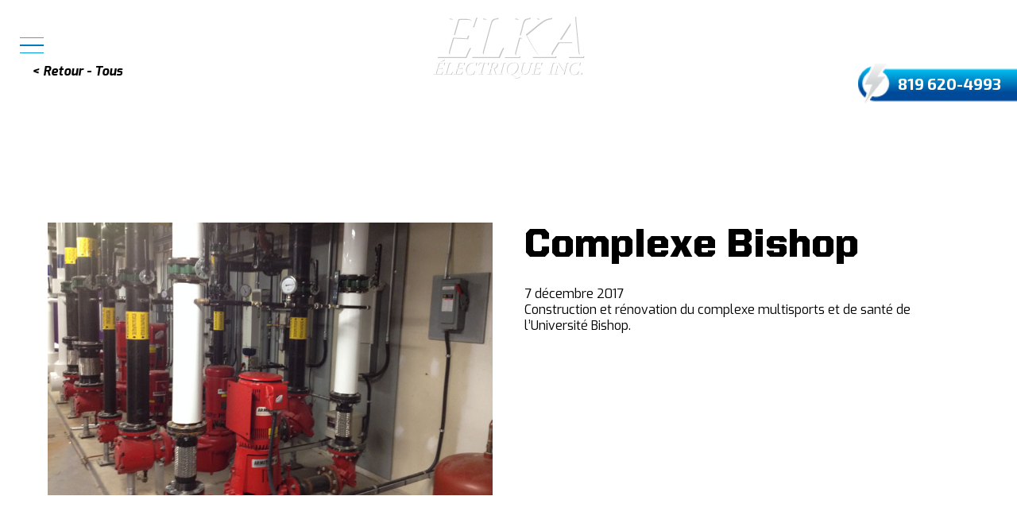

--- FILE ---
content_type: text/html; charset=UTF-8
request_url: https://elkaelectrique.com/realisations/complexe-bishop-26/
body_size: 7164
content:

<!DOCTYPE html>
<html lang="fr-FR" class=" " >

	<head>
		<meta charset="UTF-8" />
		<base href="https://elkaelectrique.com/" />
		<meta name="viewport" content="width=device-width, initial-scale=1.0, maximum-scale=1.0" />
		
		<meta name='robots' content='index, follow, max-image-preview:large, max-snippet:-1, max-video-preview:-1' />

	<!-- This site is optimized with the Yoast SEO plugin v26.7 - https://yoast.com/wordpress/plugins/seo/ -->
	<title>Complexe Bishop - Elka électrique inc.</title>
	<link rel="canonical" href="https://elkaelectrique.com/realisations/complexe-bishop-26/" />
	<meta property="og:locale" content="fr_FR" />
	<meta property="og:type" content="article" />
	<meta property="og:title" content="Complexe Bishop - Elka électrique inc." />
	<meta property="og:description" content="Construction et rénovation du complexe multisports et de santé de l’Université Bishop." />
	<meta property="og:url" content="https://elkaelectrique.com/realisations/complexe-bishop-26/" />
	<meta property="og:site_name" content="Elka électrique inc." />
	<meta property="og:image" content="https://elkaelectrique.com/wp-content/uploads/2017/12/bishop-10.jpg" />
	<meta property="og:image:width" content="816" />
	<meta property="og:image:height" content="500" />
	<meta property="og:image:type" content="image/jpeg" />
	<meta name="twitter:card" content="summary_large_image" />
	<script type="application/ld+json" class="yoast-schema-graph">{"@context":"https://schema.org","@graph":[{"@type":"WebPage","@id":"https://elkaelectrique.com/realisations/complexe-bishop-26/","url":"https://elkaelectrique.com/realisations/complexe-bishop-26/","name":"Complexe Bishop - Elka électrique inc.","isPartOf":{"@id":"https://elkaelectrique.com/#website"},"primaryImageOfPage":{"@id":"https://elkaelectrique.com/realisations/complexe-bishop-26/#primaryimage"},"image":{"@id":"https://elkaelectrique.com/realisations/complexe-bishop-26/#primaryimage"},"thumbnailUrl":"https://elkaelectrique.com/wp-content/uploads/2017/12/bishop-10.jpg","datePublished":"2017-12-07T15:20:41+00:00","breadcrumb":{"@id":"https://elkaelectrique.com/realisations/complexe-bishop-26/#breadcrumb"},"inLanguage":"fr-FR","potentialAction":[{"@type":"ReadAction","target":["https://elkaelectrique.com/realisations/complexe-bishop-26/"]}]},{"@type":"ImageObject","inLanguage":"fr-FR","@id":"https://elkaelectrique.com/realisations/complexe-bishop-26/#primaryimage","url":"https://elkaelectrique.com/wp-content/uploads/2017/12/bishop-10.jpg","contentUrl":"https://elkaelectrique.com/wp-content/uploads/2017/12/bishop-10.jpg","width":816,"height":500},{"@type":"BreadcrumbList","@id":"https://elkaelectrique.com/realisations/complexe-bishop-26/#breadcrumb","itemListElement":[{"@type":"ListItem","position":1,"name":"Home","item":"https://elkaelectrique.com/"},{"@type":"ListItem","position":2,"name":"Réalisations","item":"https://elkaelectrique.com/realisations/"},{"@type":"ListItem","position":3,"name":"Complexe Bishop"}]},{"@type":"WebSite","@id":"https://elkaelectrique.com/#website","url":"https://elkaelectrique.com/","name":"Elka électrique inc.","description":"Spécialiste en électricité en Estrie","potentialAction":[{"@type":"SearchAction","target":{"@type":"EntryPoint","urlTemplate":"https://elkaelectrique.com/?s={search_term_string}"},"query-input":{"@type":"PropertyValueSpecification","valueRequired":true,"valueName":"search_term_string"}}],"inLanguage":"fr-FR"}]}</script>
	<!-- / Yoast SEO plugin. -->


<link rel='dns-prefetch' href='//ajax.googleapis.com' />
<link rel='dns-prefetch' href='//maps.googleapis.com' />
<link rel='dns-prefetch' href='//fonts.googleapis.com' />
<link rel="alternate" title="oEmbed (JSON)" type="application/json+oembed" href="https://elkaelectrique.com/wp-json/oembed/1.0/embed?url=https%3A%2F%2Felkaelectrique.com%2Frealisations%2Fcomplexe-bishop-26%2F" />
<link rel="alternate" title="oEmbed (XML)" type="text/xml+oembed" href="https://elkaelectrique.com/wp-json/oembed/1.0/embed?url=https%3A%2F%2Felkaelectrique.com%2Frealisations%2Fcomplexe-bishop-26%2F&#038;format=xml" />
<style id='wp-img-auto-sizes-contain-inline-css' type='text/css'>
img:is([sizes=auto i],[sizes^="auto," i]){contain-intrinsic-size:3000px 1500px}
/*# sourceURL=wp-img-auto-sizes-contain-inline-css */
</style>
<style id='wp-block-library-inline-css' type='text/css'>
:root{--wp-block-synced-color:#7a00df;--wp-block-synced-color--rgb:122,0,223;--wp-bound-block-color:var(--wp-block-synced-color);--wp-editor-canvas-background:#ddd;--wp-admin-theme-color:#007cba;--wp-admin-theme-color--rgb:0,124,186;--wp-admin-theme-color-darker-10:#006ba1;--wp-admin-theme-color-darker-10--rgb:0,107,160.5;--wp-admin-theme-color-darker-20:#005a87;--wp-admin-theme-color-darker-20--rgb:0,90,135;--wp-admin-border-width-focus:2px}@media (min-resolution:192dpi){:root{--wp-admin-border-width-focus:1.5px}}.wp-element-button{cursor:pointer}:root .has-very-light-gray-background-color{background-color:#eee}:root .has-very-dark-gray-background-color{background-color:#313131}:root .has-very-light-gray-color{color:#eee}:root .has-very-dark-gray-color{color:#313131}:root .has-vivid-green-cyan-to-vivid-cyan-blue-gradient-background{background:linear-gradient(135deg,#00d084,#0693e3)}:root .has-purple-crush-gradient-background{background:linear-gradient(135deg,#34e2e4,#4721fb 50%,#ab1dfe)}:root .has-hazy-dawn-gradient-background{background:linear-gradient(135deg,#faaca8,#dad0ec)}:root .has-subdued-olive-gradient-background{background:linear-gradient(135deg,#fafae1,#67a671)}:root .has-atomic-cream-gradient-background{background:linear-gradient(135deg,#fdd79a,#004a59)}:root .has-nightshade-gradient-background{background:linear-gradient(135deg,#330968,#31cdcf)}:root .has-midnight-gradient-background{background:linear-gradient(135deg,#020381,#2874fc)}:root{--wp--preset--font-size--normal:16px;--wp--preset--font-size--huge:42px}.has-regular-font-size{font-size:1em}.has-larger-font-size{font-size:2.625em}.has-normal-font-size{font-size:var(--wp--preset--font-size--normal)}.has-huge-font-size{font-size:var(--wp--preset--font-size--huge)}.has-text-align-center{text-align:center}.has-text-align-left{text-align:left}.has-text-align-right{text-align:right}.has-fit-text{white-space:nowrap!important}#end-resizable-editor-section{display:none}.aligncenter{clear:both}.items-justified-left{justify-content:flex-start}.items-justified-center{justify-content:center}.items-justified-right{justify-content:flex-end}.items-justified-space-between{justify-content:space-between}.screen-reader-text{border:0;clip-path:inset(50%);height:1px;margin:-1px;overflow:hidden;padding:0;position:absolute;width:1px;word-wrap:normal!important}.screen-reader-text:focus{background-color:#ddd;clip-path:none;color:#444;display:block;font-size:1em;height:auto;left:5px;line-height:normal;padding:15px 23px 14px;text-decoration:none;top:5px;width:auto;z-index:100000}html :where(.has-border-color){border-style:solid}html :where([style*=border-top-color]){border-top-style:solid}html :where([style*=border-right-color]){border-right-style:solid}html :where([style*=border-bottom-color]){border-bottom-style:solid}html :where([style*=border-left-color]){border-left-style:solid}html :where([style*=border-width]){border-style:solid}html :where([style*=border-top-width]){border-top-style:solid}html :where([style*=border-right-width]){border-right-style:solid}html :where([style*=border-bottom-width]){border-bottom-style:solid}html :where([style*=border-left-width]){border-left-style:solid}html :where(img[class*=wp-image-]){height:auto;max-width:100%}:where(figure){margin:0 0 1em}html :where(.is-position-sticky){--wp-admin--admin-bar--position-offset:var(--wp-admin--admin-bar--height,0px)}@media screen and (max-width:600px){html :where(.is-position-sticky){--wp-admin--admin-bar--position-offset:0px}}

/*# sourceURL=wp-block-library-inline-css */
</style><style id='global-styles-inline-css' type='text/css'>
:root{--wp--preset--aspect-ratio--square: 1;--wp--preset--aspect-ratio--4-3: 4/3;--wp--preset--aspect-ratio--3-4: 3/4;--wp--preset--aspect-ratio--3-2: 3/2;--wp--preset--aspect-ratio--2-3: 2/3;--wp--preset--aspect-ratio--16-9: 16/9;--wp--preset--aspect-ratio--9-16: 9/16;--wp--preset--color--black: #000000;--wp--preset--color--cyan-bluish-gray: #abb8c3;--wp--preset--color--white: #ffffff;--wp--preset--color--pale-pink: #f78da7;--wp--preset--color--vivid-red: #cf2e2e;--wp--preset--color--luminous-vivid-orange: #ff6900;--wp--preset--color--luminous-vivid-amber: #fcb900;--wp--preset--color--light-green-cyan: #7bdcb5;--wp--preset--color--vivid-green-cyan: #00d084;--wp--preset--color--pale-cyan-blue: #8ed1fc;--wp--preset--color--vivid-cyan-blue: #0693e3;--wp--preset--color--vivid-purple: #9b51e0;--wp--preset--gradient--vivid-cyan-blue-to-vivid-purple: linear-gradient(135deg,rgb(6,147,227) 0%,rgb(155,81,224) 100%);--wp--preset--gradient--light-green-cyan-to-vivid-green-cyan: linear-gradient(135deg,rgb(122,220,180) 0%,rgb(0,208,130) 100%);--wp--preset--gradient--luminous-vivid-amber-to-luminous-vivid-orange: linear-gradient(135deg,rgb(252,185,0) 0%,rgb(255,105,0) 100%);--wp--preset--gradient--luminous-vivid-orange-to-vivid-red: linear-gradient(135deg,rgb(255,105,0) 0%,rgb(207,46,46) 100%);--wp--preset--gradient--very-light-gray-to-cyan-bluish-gray: linear-gradient(135deg,rgb(238,238,238) 0%,rgb(169,184,195) 100%);--wp--preset--gradient--cool-to-warm-spectrum: linear-gradient(135deg,rgb(74,234,220) 0%,rgb(151,120,209) 20%,rgb(207,42,186) 40%,rgb(238,44,130) 60%,rgb(251,105,98) 80%,rgb(254,248,76) 100%);--wp--preset--gradient--blush-light-purple: linear-gradient(135deg,rgb(255,206,236) 0%,rgb(152,150,240) 100%);--wp--preset--gradient--blush-bordeaux: linear-gradient(135deg,rgb(254,205,165) 0%,rgb(254,45,45) 50%,rgb(107,0,62) 100%);--wp--preset--gradient--luminous-dusk: linear-gradient(135deg,rgb(255,203,112) 0%,rgb(199,81,192) 50%,rgb(65,88,208) 100%);--wp--preset--gradient--pale-ocean: linear-gradient(135deg,rgb(255,245,203) 0%,rgb(182,227,212) 50%,rgb(51,167,181) 100%);--wp--preset--gradient--electric-grass: linear-gradient(135deg,rgb(202,248,128) 0%,rgb(113,206,126) 100%);--wp--preset--gradient--midnight: linear-gradient(135deg,rgb(2,3,129) 0%,rgb(40,116,252) 100%);--wp--preset--font-size--small: 13px;--wp--preset--font-size--medium: 20px;--wp--preset--font-size--large: 36px;--wp--preset--font-size--x-large: 42px;--wp--preset--spacing--20: 0.44rem;--wp--preset--spacing--30: 0.67rem;--wp--preset--spacing--40: 1rem;--wp--preset--spacing--50: 1.5rem;--wp--preset--spacing--60: 2.25rem;--wp--preset--spacing--70: 3.38rem;--wp--preset--spacing--80: 5.06rem;--wp--preset--shadow--natural: 6px 6px 9px rgba(0, 0, 0, 0.2);--wp--preset--shadow--deep: 12px 12px 50px rgba(0, 0, 0, 0.4);--wp--preset--shadow--sharp: 6px 6px 0px rgba(0, 0, 0, 0.2);--wp--preset--shadow--outlined: 6px 6px 0px -3px rgb(255, 255, 255), 6px 6px rgb(0, 0, 0);--wp--preset--shadow--crisp: 6px 6px 0px rgb(0, 0, 0);}:where(.is-layout-flex){gap: 0.5em;}:where(.is-layout-grid){gap: 0.5em;}body .is-layout-flex{display: flex;}.is-layout-flex{flex-wrap: wrap;align-items: center;}.is-layout-flex > :is(*, div){margin: 0;}body .is-layout-grid{display: grid;}.is-layout-grid > :is(*, div){margin: 0;}:where(.wp-block-columns.is-layout-flex){gap: 2em;}:where(.wp-block-columns.is-layout-grid){gap: 2em;}:where(.wp-block-post-template.is-layout-flex){gap: 1.25em;}:where(.wp-block-post-template.is-layout-grid){gap: 1.25em;}.has-black-color{color: var(--wp--preset--color--black) !important;}.has-cyan-bluish-gray-color{color: var(--wp--preset--color--cyan-bluish-gray) !important;}.has-white-color{color: var(--wp--preset--color--white) !important;}.has-pale-pink-color{color: var(--wp--preset--color--pale-pink) !important;}.has-vivid-red-color{color: var(--wp--preset--color--vivid-red) !important;}.has-luminous-vivid-orange-color{color: var(--wp--preset--color--luminous-vivid-orange) !important;}.has-luminous-vivid-amber-color{color: var(--wp--preset--color--luminous-vivid-amber) !important;}.has-light-green-cyan-color{color: var(--wp--preset--color--light-green-cyan) !important;}.has-vivid-green-cyan-color{color: var(--wp--preset--color--vivid-green-cyan) !important;}.has-pale-cyan-blue-color{color: var(--wp--preset--color--pale-cyan-blue) !important;}.has-vivid-cyan-blue-color{color: var(--wp--preset--color--vivid-cyan-blue) !important;}.has-vivid-purple-color{color: var(--wp--preset--color--vivid-purple) !important;}.has-black-background-color{background-color: var(--wp--preset--color--black) !important;}.has-cyan-bluish-gray-background-color{background-color: var(--wp--preset--color--cyan-bluish-gray) !important;}.has-white-background-color{background-color: var(--wp--preset--color--white) !important;}.has-pale-pink-background-color{background-color: var(--wp--preset--color--pale-pink) !important;}.has-vivid-red-background-color{background-color: var(--wp--preset--color--vivid-red) !important;}.has-luminous-vivid-orange-background-color{background-color: var(--wp--preset--color--luminous-vivid-orange) !important;}.has-luminous-vivid-amber-background-color{background-color: var(--wp--preset--color--luminous-vivid-amber) !important;}.has-light-green-cyan-background-color{background-color: var(--wp--preset--color--light-green-cyan) !important;}.has-vivid-green-cyan-background-color{background-color: var(--wp--preset--color--vivid-green-cyan) !important;}.has-pale-cyan-blue-background-color{background-color: var(--wp--preset--color--pale-cyan-blue) !important;}.has-vivid-cyan-blue-background-color{background-color: var(--wp--preset--color--vivid-cyan-blue) !important;}.has-vivid-purple-background-color{background-color: var(--wp--preset--color--vivid-purple) !important;}.has-black-border-color{border-color: var(--wp--preset--color--black) !important;}.has-cyan-bluish-gray-border-color{border-color: var(--wp--preset--color--cyan-bluish-gray) !important;}.has-white-border-color{border-color: var(--wp--preset--color--white) !important;}.has-pale-pink-border-color{border-color: var(--wp--preset--color--pale-pink) !important;}.has-vivid-red-border-color{border-color: var(--wp--preset--color--vivid-red) !important;}.has-luminous-vivid-orange-border-color{border-color: var(--wp--preset--color--luminous-vivid-orange) !important;}.has-luminous-vivid-amber-border-color{border-color: var(--wp--preset--color--luminous-vivid-amber) !important;}.has-light-green-cyan-border-color{border-color: var(--wp--preset--color--light-green-cyan) !important;}.has-vivid-green-cyan-border-color{border-color: var(--wp--preset--color--vivid-green-cyan) !important;}.has-pale-cyan-blue-border-color{border-color: var(--wp--preset--color--pale-cyan-blue) !important;}.has-vivid-cyan-blue-border-color{border-color: var(--wp--preset--color--vivid-cyan-blue) !important;}.has-vivid-purple-border-color{border-color: var(--wp--preset--color--vivid-purple) !important;}.has-vivid-cyan-blue-to-vivid-purple-gradient-background{background: var(--wp--preset--gradient--vivid-cyan-blue-to-vivid-purple) !important;}.has-light-green-cyan-to-vivid-green-cyan-gradient-background{background: var(--wp--preset--gradient--light-green-cyan-to-vivid-green-cyan) !important;}.has-luminous-vivid-amber-to-luminous-vivid-orange-gradient-background{background: var(--wp--preset--gradient--luminous-vivid-amber-to-luminous-vivid-orange) !important;}.has-luminous-vivid-orange-to-vivid-red-gradient-background{background: var(--wp--preset--gradient--luminous-vivid-orange-to-vivid-red) !important;}.has-very-light-gray-to-cyan-bluish-gray-gradient-background{background: var(--wp--preset--gradient--very-light-gray-to-cyan-bluish-gray) !important;}.has-cool-to-warm-spectrum-gradient-background{background: var(--wp--preset--gradient--cool-to-warm-spectrum) !important;}.has-blush-light-purple-gradient-background{background: var(--wp--preset--gradient--blush-light-purple) !important;}.has-blush-bordeaux-gradient-background{background: var(--wp--preset--gradient--blush-bordeaux) !important;}.has-luminous-dusk-gradient-background{background: var(--wp--preset--gradient--luminous-dusk) !important;}.has-pale-ocean-gradient-background{background: var(--wp--preset--gradient--pale-ocean) !important;}.has-electric-grass-gradient-background{background: var(--wp--preset--gradient--electric-grass) !important;}.has-midnight-gradient-background{background: var(--wp--preset--gradient--midnight) !important;}.has-small-font-size{font-size: var(--wp--preset--font-size--small) !important;}.has-medium-font-size{font-size: var(--wp--preset--font-size--medium) !important;}.has-large-font-size{font-size: var(--wp--preset--font-size--large) !important;}.has-x-large-font-size{font-size: var(--wp--preset--font-size--x-large) !important;}
/*# sourceURL=global-styles-inline-css */
</style>

<style id='classic-theme-styles-inline-css' type='text/css'>
/*! This file is auto-generated */
.wp-block-button__link{color:#fff;background-color:#32373c;border-radius:9999px;box-shadow:none;text-decoration:none;padding:calc(.667em + 2px) calc(1.333em + 2px);font-size:1.125em}.wp-block-file__button{background:#32373c;color:#fff;text-decoration:none}
/*# sourceURL=/wp-includes/css/classic-themes.min.css */
</style>
<link rel='stylesheet' id='parent-style-css' href='https://elkaelectrique.com/wp-content/themes/cake_base/style.css?ver=3cbe8ed06abb6667fdbe08b8c3b38507' type='text/css' media='all' />
<link rel='stylesheet' id='child-style-css' href='https://elkaelectrique.com/wp-content/themes/elka/style.css?ver=1.0.0' type='text/css' media='all' />
<link rel='stylesheet' id='cake_color-css' href='https://elkaelectrique.com/wp-content/themes/cake_base/cake_color.css?ver=5a2703e14b16e' type='text/css' media='all' />
<link rel='stylesheet' id='googlefonts-css' href='//fonts.googleapis.com/css?family=Exo+2%3A400%2C700%2C700i%7CExo%3A400%2C400i%2C700%2C700i&#038;ver=3cbe8ed06abb6667fdbe08b8c3b38507' type='text/css' media='all'  data-noprefix />
<script type="text/javascript" src="https://elkaelectrique.com/wp-content/plugins/svg-support/vendor/DOMPurify/DOMPurify.min.js?ver=2.5.8" id="bodhi-dompurify-library-js"></script>
<script type="text/javascript" src="//ajax.googleapis.com/ajax/libs/jquery/2.1.4/jquery.min.js?ver=2.1.4" id="jquery-js"></script>
<script type="text/javascript" id="bodhi_svg_inline-js-extra">
/* <![CDATA[ */
var svgSettings = {"skipNested":""};
//# sourceURL=bodhi_svg_inline-js-extra
/* ]]> */
</script>
<script type="text/javascript" src="https://elkaelectrique.com/wp-content/plugins/svg-support/js/min/svgs-inline-min.js" id="bodhi_svg_inline-js"></script>
<script type="text/javascript" id="bodhi_svg_inline-js-after">
/* <![CDATA[ */
cssTarget={"Bodhi":"img.style-svg","ForceInlineSVG":"style-svg"};ForceInlineSVGActive="false";frontSanitizationEnabled="on";
//# sourceURL=bodhi_svg_inline-js-after
/* ]]> */
</script>
<link rel="https://api.w.org/" href="https://elkaelectrique.com/wp-json/" /><link rel='shortlink' href='https://elkaelectrique.com/?p=467' />
<link rel="icon" href="https://elkaelectrique.com/wp-content/uploads/2024/06/cropped-elkaelectrique-favicon-32x32.png" sizes="32x32" />
<link rel="icon" href="https://elkaelectrique.com/wp-content/uploads/2024/06/cropped-elkaelectrique-favicon-192x192.png" sizes="192x192" />
<link rel="apple-touch-icon" href="https://elkaelectrique.com/wp-content/uploads/2024/06/cropped-elkaelectrique-favicon-180x180.png" />
<meta name="msapplication-TileImage" content="https://elkaelectrique.com/wp-content/uploads/2024/06/cropped-elkaelectrique-favicon-270x270.png" />
	
	</head>
	
	<body class="wp-singular cake_realisations-template-default single single-cake_realisations postid-467 wp-theme-cake_base wp-child-theme-elka complexe-bishop-26 fr">
		<input type="checkbox" class="toggle c-mobile__in" id="mobile-in"/>
		<div class="c-mobile__pan">
			<!--label for="mobile-in" class="c-mobile__close box h4 ">X</label-->
			<nav class="nav-mobile box-x4 caps h3"><ul id="menu-principal" class="menu-mobile"><li id="menu-item-226" class="menu-item menu-item-type-post_type menu-item-object-page menu-item-home menu-item-226"><a href="https://elkaelectrique.com/">Accueil</a></li>
<li id="menu-item-222" class="menu-item menu-item-type-post_type menu-item-object-page menu-item-home menu-item-222"><a href="https://elkaelectrique.com/#a-propos">À propos</a></li>
<li id="menu-item-223" class="menu-item menu-item-type-post_type menu-item-object-page menu-item-home menu-item-223"><a href="https://elkaelectrique.com/#nos-realisations">Nos réalisations</a></li>
<li id="menu-item-224" class="menu-item menu-item-type-post_type menu-item-object-page menu-item-home menu-item-224"><a href="https://elkaelectrique.com/#nos-licenses">Nos licenses</a></li>
<li id="menu-item-225" class="menu-item menu-item-type-post_type menu-item-object-page menu-item-home menu-item-225"><a href="https://elkaelectrique.com/#contact">Contact</a></li>
<li id="menu-item-260" class="hidden menu-item menu-item-type-custom menu-item-object-custom menu-item-260"><a target="_blank" href="http://extranet.elkaelectrique.com/">Extranet</a></li>
<li id="menu-item-540" class="hidden menu-item menu-item-type-custom menu-item-object-custom menu-item-540"><a target="_blank" href="https://www.facebook.com/ELKAelectrique/?fref=ts" title="Facebook"><img src="https://elkaelectrique.com/wp-content/themes/cake_base/images/fb.svg" class="style-svg align-middle inline-block"></a></li>
</ul></nav>			
		</div>
		
		<header class="c-header absolute flex medium-wrap blanc pad-vertical ">
						
			<div class="c-header__menu grid-25">
				<label for="mobile-in" class="c-mobile__lbl inline-block box h4 caps">
				<span class="c-mobile__lbl-span">
					<span class="c-mobile__lbl-line"></span>
					<span class="c-mobile__lbl-line"></span>
					<span class="c-mobile__lbl-line"></span>
				</span> 
				Menu</label>	
			</div>
			<div class="c-header__logo grid-50 center">
				<a href="https://elkaelectrique.com" title="https://elkaelectrique.com" class="c-header__icon inline-block center">
					<span>
					<img width="1" height="1" src="https://elkaelectrique.com/wp-content/uploads/2017/12/logo.svg" class="style-svg" alt="Elka électrique" decoding="async" />					</span>
				</a>
			</div>
			<div class="c-header__utility grid-25 right">
				<nav class="nav-utility h4 box caps"><ul id="menu-utilitaire" class="menu-utility"><li id="menu-item-539" class="menu-item menu-item-type-custom menu-item-object-custom menu-item-539"><a target="_blank" href="https://www.facebook.com/ELKAelectrique/?fref=ts" title="Facebook"><img src="https://elkaelectrique.com/wp-content/themes/cake_base/images/fb.svg" class="style-svg align-middle inline-block"></a></li>
<li id="menu-item-221" class="menu-item menu-item-type-custom menu-item-object-custom menu-item-221"><a target="_blank" href="http://extranet.elkaelectrique.com/">Extranet</a></li>
</ul></nav>				<a href="tel:8196204993" title="819 620-4993" class="c-btn strong exo2 h4">819 620-4993</a>
			</div>
			
		</header>
		<div class="table wrapper">
		<main class="row expand">
				
<header class="pad-vertical-x4 ">
	<div class="inner big-container ">
		<a href="https://elkaelectrique.com/realisations/" title="Voir tout" class="btn-bordered bold italic">
			< Retour - Tous		</a>
	</div>
</header>	
<section class="c-cake_realisations big-container pad-vertical-x4 flex wrap">
	
	
	
		<div class="c-cake_realisations__thumb grid-50">
			<div class="inner box relative width-100">
				
			
									<img width="816" height="500" src="https://elkaelectrique.com/wp-content/uploads/2017/12/bishop-10.jpg" class="width-100 wp-post-image" alt="" decoding="async" fetchpriority="high" srcset="https://elkaelectrique.com/wp-content/uploads/2017/12/bishop-10.jpg 816w, https://elkaelectrique.com/wp-content/uploads/2017/12/bishop-10-300x184.jpg 300w, https://elkaelectrique.com/wp-content/uploads/2017/12/bishop-10-768x471.jpg 768w" sizes="(max-width: 816px) 100vw, 816px" />							</div>
		</div>
		<div class="c-cake_realisations__thumb grid-50">
			<div class="inner box">
				<h1 class="title">Complexe Bishop</h1>
				<div class="date">7 décembre 2017</div>
				<p>Construction et rénovation du complexe multisports et de santé de l’Université Bishop.</p>
				<div class="pad-top">
				
											
										
				</div>
			</div>
		</div>
	
		
	
	
	
</section>
<footer class="c-cake_realisations__foot ">
		<section class="sct-pagination big-container center pad-vertical-x4 ">

					<h2 class="h1 margin-bottom-x2 focus">
				Réalisations suivantes			</h2>
			<div class="flex wrap">
				<a href="https://elkaelectrique.com/realisations/complexe-bishop-27/" title="Complexe Bishop" class="grid-33"><div class="inner box"><img width="816" height="500" src="https://elkaelectrique.com/wp-content/uploads/2017/12/bishop-10.jpg" class="block wp-post-image" alt="" decoding="async" loading="lazy" srcset="https://elkaelectrique.com/wp-content/uploads/2017/12/bishop-10.jpg 816w, https://elkaelectrique.com/wp-content/uploads/2017/12/bishop-10-300x184.jpg 300w, https://elkaelectrique.com/wp-content/uploads/2017/12/bishop-10-768x471.jpg 768w" sizes="auto, (max-width: 816px) 100vw, 816px" /><h3 class="margin-vertical caps">Complexe Bishop</h3> <p>Construction et rénovation du complexe multisports et de santé de l’Université Bishop.</p></div></a><a href="https://elkaelectrique.com/realisations/complexe-bishop-28/" title="Complexe Bishop" class="grid-33"><div class="inner box"><img width="816" height="500" src="https://elkaelectrique.com/wp-content/uploads/2017/12/bishop-8.jpg" class="block wp-post-image" alt="" decoding="async" loading="lazy" srcset="https://elkaelectrique.com/wp-content/uploads/2017/12/bishop-8.jpg 816w, https://elkaelectrique.com/wp-content/uploads/2017/12/bishop-8-300x184.jpg 300w, https://elkaelectrique.com/wp-content/uploads/2017/12/bishop-8-768x471.jpg 768w" sizes="auto, (max-width: 816px) 100vw, 816px" /><h3 class="margin-vertical caps">Complexe Bishop</h3> <p>Construction et rénovation du complexe multisports et de santé de l’Université Bishop.</p></div></a><a href="https://elkaelectrique.com/realisations/complexe-bishop-29/" title="Complexe Bishop" class="grid-33"><div class="inner box"><img width="816" height="500" src="https://elkaelectrique.com/wp-content/uploads/2017/12/bishop-9.jpg" class="block wp-post-image" alt="" decoding="async" loading="lazy" srcset="https://elkaelectrique.com/wp-content/uploads/2017/12/bishop-9.jpg 816w, https://elkaelectrique.com/wp-content/uploads/2017/12/bishop-9-300x184.jpg 300w, https://elkaelectrique.com/wp-content/uploads/2017/12/bishop-9-768x471.jpg 768w" sizes="auto, (max-width: 816px) 100vw, 816px" /><h3 class="margin-vertical caps">Complexe Bishop</h3> <p>Construction et rénovation du complexe multisports et de santé de l’Université Bishop.</p></div></a>				<div class="grid-33"></div>
				<div class="grid-33"></div>
			</div>
	
			</section>		
	
</footer>


			</main>
			
			<footer class="c-footer blanc row center">
				<nav class="nav-footer  caps"><ul id="menu-principal-1" class="menu-footer inline-block box-x2"><li class="menu-item menu-item-type-post_type menu-item-object-page menu-item-home menu-item-226"><a href="https://elkaelectrique.com/">Accueil</a></li>
<li class="menu-item menu-item-type-post_type menu-item-object-page menu-item-home menu-item-222"><a href="https://elkaelectrique.com/#a-propos">À propos</a></li>
<li class="menu-item menu-item-type-post_type menu-item-object-page menu-item-home menu-item-223"><a href="https://elkaelectrique.com/#nos-realisations">Nos réalisations</a></li>
<li class="menu-item menu-item-type-post_type menu-item-object-page menu-item-home menu-item-224"><a href="https://elkaelectrique.com/#nos-licenses">Nos licenses</a></li>
<li class="menu-item menu-item-type-post_type menu-item-object-page menu-item-home menu-item-225"><a href="https://elkaelectrique.com/#contact">Contact</a></li>
<li class="hidden menu-item menu-item-type-custom menu-item-object-custom menu-item-260"><a target="_blank" href="http://extranet.elkaelectrique.com/">Extranet</a></li>
<li class="hidden menu-item menu-item-type-custom menu-item-object-custom menu-item-540"><a target="_blank" href="https://www.facebook.com/ELKAelectrique/?fref=ts" title="Facebook"><img src="https://elkaelectrique.com/wp-content/themes/cake_base/images/fb.svg" class="style-svg align-middle inline-block"></a></li>
</ul></nav>				
				
				
				<div class="c-footer__cake pad-top">
					<a href="//cakecommunication.com" title="Cake Communication" target="_blank" class="inline-block ">
						<img src="https://elkaelectrique.com/wp-content/themes/elka/img/cake.png" width="170px" alt="Cake Communication" class="inline-block"/ >
					</a>
				</div>
					
				
			</footer>
		</div>
		<script type="speculationrules">
{"prefetch":[{"source":"document","where":{"and":[{"href_matches":"/*"},{"not":{"href_matches":["/wp-*.php","/wp-admin/*","/wp-content/uploads/*","/wp-content/*","/wp-content/plugins/*","/wp-content/themes/elka/*","/wp-content/themes/cake_base/*","/*\\?(.+)"]}},{"not":{"selector_matches":"a[rel~=\"nofollow\"]"}},{"not":{"selector_matches":".no-prefetch, .no-prefetch a"}}]},"eagerness":"conservative"}]}
</script>
<script type="text/javascript" src="//maps.googleapis.com/maps/api/js?key=AIzaSyBQGrwJ_muR7JT3f0RBiWsovHCExta9Os8&amp;ver=3" id="map-api-js"></script>
<script type="text/javascript" id="theme_function-js-extra">
/* <![CDATA[ */
var cake_ajax = {"url":"https://elkaelectrique.com/wp-admin/admin-ajax.php","query_vars":"{\"page\":\"\",\"cake_realisations\":\"complexe-bishop-26\",\"post_type\":\"cake_realisations\",\"name\":\"complexe-bishop-26\"}"};
//# sourceURL=theme_function-js-extra
/* ]]> */
</script>
<script type="text/javascript" src="https://elkaelectrique.com/wp-content/themes/cake_base/js/functions.js?ver=3cbe8ed06abb6667fdbe08b8c3b38507" id="theme_function-js"></script>
		<script>
		(function(i,s,o,g,r,a,m){i['GoogleAnalyticsObject']=r;i[r]=i[r]||function(){
		(i[r].q=i[r].q||[]).push(arguments)},i[r].l=1*new Date();a=s.createElement(o),
		m=s.getElementsByTagName(o)[0];a.async=1;a.src=g;m.parentNode.insertBefore(a,m)
		})(window,document,'script','//www.google-analytics.com/analytics.js','ga');
		
		ga('create', 'UA-23692804-21', 'http://elkaelectrique.com');
		ga('send', 'pageview');
		
		</script>
	<script defer src="https://static.cloudflareinsights.com/beacon.min.js/vcd15cbe7772f49c399c6a5babf22c1241717689176015" integrity="sha512-ZpsOmlRQV6y907TI0dKBHq9Md29nnaEIPlkf84rnaERnq6zvWvPUqr2ft8M1aS28oN72PdrCzSjY4U6VaAw1EQ==" data-cf-beacon='{"version":"2024.11.0","token":"7270ccc12ced4baca5112e0a0f017a9f","r":1,"server_timing":{"name":{"cfCacheStatus":true,"cfEdge":true,"cfExtPri":true,"cfL4":true,"cfOrigin":true,"cfSpeedBrain":true},"location_startswith":null}}' crossorigin="anonymous"></script>
</body>

</html>

--- FILE ---
content_type: text/css
request_url: https://elkaelectrique.com/wp-content/themes/cake_base/style.css?ver=3cbe8ed06abb6667fdbe08b8c3b38507
body_size: 5849
content:
/*
	Theme Name: Cake Base
	Author: Cake Communication
	Version: 1.0
*/	
/*	==========================================================================
	HTML5, Reset & Base setup
	========================================================================== */

	*													{ color: inherit; font: inherit; }
	*:focus 											{ outline: 0; }
	html 												{ font-family: sans-serif; -ms-text-size-adjust: 100%;
														  -webkit-text-size-adjust: 100%;  } 
	html, body											{ width: 100%; height: 100%; }
	article, aside, details, figcaption, figure, footer, 
	header, hgroup, main, menu, nav, section, summary, 
	hr													{ display: block; }
	audio, canvas, progress, video 						{ display: inline-block; vertical-align: baseline;}
	audio:not([controls]), [hidden], template  			{ display: none; height: 0; }
	nav li												{ display: inline-block; }
	body, h1, h2, h3, h4, h5, h6, p, figure, blockquote,  
	hr, ul, ol, dl, dd, nav, menu, button, input, optgroup, 
	select, textarea,  fieldset, nav ul, nav ol, 
	menu ul, menu ol, li > ul, li > ol, iframe			{ margin: 0; }
	
	input[type="checkbox"], input[type="radio"],
	menu, nav ul, nav ol, menu ul, menu ol, fieldset	{ padding: 0; }
	button::-moz-focus-inner 							{ padding: 0; }
	input::-moz-focus-inner 							{ padding: 0; }
	
	td, th, legend, iframe, pre							{ overflow: auto; }
 	svg:not(:root) 										{ overflow: hidden; }
 	
	hr, img, legend, fieldset, iframe, a img			{ border: 0 none; }
	button::-moz-focus-inner 							{ border: 0 none; }
	input::-moz-focus-inner 							{ border: 0 none; }
	hr, input[type="search"]							{ box-sizing: content-box; }
	button, input, optgroup, select, textarea			{ box-sizing: border-box; }
	nav ul, nav ol, menu ul, menu ol					{ list-style: none; list-style-image: none;}
	
	img													{ vertical-align: middle; outline: none; }
	img, object, embed, video							{ height: auto; }
	input[type="number"]::-webkit-inner-spin-button		{ height: auto; }
	input[type="number"]::-webkit-outer-spin-button 	{ height: auto; }
	img, object, embed									{ max-width: 100%; }
	/*iframe, video										{ width: 100%; }*/
	table												{ border-collapse: collapse; border-spacing: 0; }
	input												{ line-height: normal; }
	button												{ overflow: visible; }
	textarea											{ overflow: auto; }
	button, select										{ text-transform: none; }
	label, a, button,
	input[type="reset"], input[type="submit"]			{ cursor: pointer; transition: all .3s; }
	
	button[disabled], html input[disabled]				{ cursor: default; }
	button, html input[type="button"],
	input[type="reset"], input[type="submit"]			{ -webkit-appearance: button; }
	input[type="search"]::-webkit-search-cancel-button	{ -webkit-appearance: none; }
	input[type="search"]::-webkit-search-decoration		{ -webkit-appearance: none; }
	a													{ background: transparent; text-decoration: none; transition: all .3s;  }
	a:active, a:hover									{ outline: 0; text-decoration: none; }
	b, strong, .strong, optgroup						{ font-weight: 700; }
	dfn, em 											{ font-style: normal;}
	small												{ font-size: 75%; }
	sub, sup											{ font-size: 40%; line-height: 0; position: relative; vertical-align: baseline; }
	sup													{ top: -0.7em; }
	sub													{ bottom: -0.25em; }
	code, kbd, pre, samp								{ font-family: monospace, monospace; font-size: 1em; }
	hr													{ height: 0; border-top: 1px solid; margin-top: -1px; }
	svg 												{ fill : currentColor}
	
/*	=============================================================================
	!Typography
	========================================================================== */
															  
	body 												{ -webkit-font-smoothing: subpixel-antialiased; }

/*	!Margin and paddings */

	h1, h2, h3, h4, h5, h6, 
	ul, ol, dd, p, figure, pre, table, 
	fieldset, blockquote, hr							{ margin-bottom: 1rem; }
	
	.box												{ padding: 1rem; }
	
	.pad-top, .pad-vertical								{ padding-top: 1rem; }
	.pad-bottom, .pad-vertical							{ padding-bottom: 1rem; }
	.pad-left, .pad-horizontal							{ padding-left: 1rem; }
	.pad-right, .pad-horizontal							{ padding-right: 1rem; }
	
	.margin-top, .margin-vertical						{ margin-top:  1rem; }
	.margin-bottom, .margin-vertical					{ margin-bottom: 1rem; }
	.margin-left, .margin-horizontal, 
	.align-right, .alignright 							{ margin-left: 1rem; }	
	.margin-right, .margin-horizontal,
	.align-left, .alignleft								{ margin-right: 1rem; }

	hr.pad-left, hr.pad-horizontal						{ padding-left: 0; margin-left: 1rem; }
	hr.pad-right, hr.pad-horizontal						{ padding-right: 0; margin-right: 1rem; }
	
	.box-quart											{ padding: .25rem; }
	
	.pad-top-quart, .pad-vertical-quart					{ padding-top: .25rem; }
	.pad-bottom-quart, .pad-vertical-quart				{ padding-bottom: .25rem; }
	.pad-left-quart, .pad-horizontal-quart				{ padding-left: .25rem; }
	.pad-right-quart, .pad-horizontal-quart				{ padding-right: .25rem; }
	
	.margin-quart										{ margin: .25rem; }
	.margin-top-quart, .margin-vertical-quart			{ margin-top:  .25rem; }
	.margin-bottom-quart, .margin-vertical-quart		{ margin-bottom: .25rem; }
	.margin-left-quart, .margin-horizontal-quart, 
	.align-right-quart, .alignright-quart 				{ margin-left: .25rem; }	
	.margin-right-quart, .margin-horizontal-quart,
	.align-left-quart, .alignleft-quart					{ margin-right: .25rem; }
	
	hr.pad-left-quart, hr.pad-horizontal-quart			{ padding-left: 0; margin-left: .25rem; }
	hr.pad-right-quart, hr.pad-horizontal-quart			{ padding-right: 0; margin-right: .25rem; }
	
	.box-half											{ padding: .5rem; }
	
	.pad-top-half, .pad-vertical-half					{ padding-top: .5rem; }
	.pad-bottom-half, .pad-vertical-half				{ padding-bottom: .5rem; }
	.pad-left-half, .pad-horizontal-half				{ padding-left: .5rem; }
	.pad-right-half, .pad-horizontal-half				{ padding-right: .5rem; }
	
	.margin-half										{ margin: .5rem; }
	.margin-top-half, .margin-vertical-half				{ margin-top:  .5rem; }
	.margin-bottom-half, .margin-vertical-half			{ margin-bottom: .5rem; }
	.margin-left-half, .margin-horizontal-half, 
	.align-right-half, .alignright-half 				{ margin-left: .5rem; }	
	.margin-right-half, .margin-horizontal-half,
	.align-left-half, .alignleft-half					{ margin-right: .5rem; }
	
	hr.pad-left-half, hr.pad-horizontal-half			{ padding-left: 0; margin-left: .5rem; }
	hr.pad-right-half, hr.pad-horizontal-half			{ padding-right: 0; margin-right: .5rem; }
	
	.box-x2												{ padding: 2rem; }
	
	.pad-top-x2, .pad-vertical-x2						{ padding-top: 2rem; }
	.pad-bottom-x2, .pad-vertical-x2					{ padding-bottom: 2rem; }
	.pad-left-x2, .pad-horizontal-x2					{ padding-left: 2rem; }
	.pad-right-x2, .pad-horizontal-x2					{ padding-right: 2rem; }
	
	.margin-x2											{ margin: 2rem }
	.margin-top-x2, .margin-vertical-x2					{ margin-top:  2rem; }
	.margin-bottom-x2, .margin-vertical-x2				{ margin-bottom: 2rem; }
	.margin-left-x2, .margin-horizontal-x2, 
	.align-right-x2, .alignright-x2 					{ margin-left: 2rem; }	
	.margin-right-x2, .margin-horizontal-x2,
	.align-left-x2, .alignleft-x2						{ margin-right: 2rem; }
	
	hr.pad-left-x2, hr.pad-horizontal-x2				{ padding-left: 0; margin-left: 2rem; }
	hr.pad-right-x2, hr.pad-horizontal-x2				{ padding-right: 0; margin-right: 2rem; }
	
	.box-x3												{ padding: 3rem; }
	
	.pad-top-x3, .pad-vertical-x3						{ padding-top: 3rem; }
	.pad-bottom-x3, .pad-vertical-x3					{ padding-bottom: 3rem; }
	.pad-left-x3, .pad-horizontal-x3					{ padding-left: 3rem; }
	.pad-right-x3, .pad-horizontal-x3					{ padding-right: 3rem; }
	
	.margin-x3											{ margin: 3rem }
	.margin-top-x3, .margin-vertical-x3					{ margin-top: 3rem; }
	.margin-bottom-x3, .margin-vertical-x3				{ margin-bottom: 3rem; }
	.margin-left-x3, .margin-horizontal-x3, 
	.align-right-x3, .alignright-x3 					{ margin-left: 3rem; }	
	.margin-right-x3, .margin-horizontal-x3,
	.align-left-x3, .alignleft-x3						{ margin-right: 3rem; }
	
	hr.pad-left-x3, hr.pad-horizontal-x3				{ padding-left: 0; margin-left: 3rem; }
	hr.pad-right-x3, hr.pad-horizontal-x3				{ padding-right: 0; margin-right: 3rem; }
	
	.box-x4												{ padding: 4rem; }
	
	
	.pad-top-x4, .pad-vertical-x4						{ padding-top: 4rem; }
	.pad-bottom-x4, .pad-vertical-x4					{ padding-bottom: 4rem; }
	.pad-left-x4, .pad-horizontal-x4					{ padding-left: 4rem; }
	.pad-right-x4, .pad-horizontal-x4					{ padding-right: 4rem; }
	
	.margin-x4											{ margin: 4rem }
	.margin-top-x4, .margin-vertical-x4					{ margin-top: 4rem; }
	.margin-bottom-x4, .margin-vertical-x4				{ margin-bottom: 4rem; }
	.margin-left-x4, .margin-horizontal-x4, 
	.align-right-x4, .alignright-x4 					{ margin-left: 4rem; }	
	.margin-right-x4, .margin-horizontal-x4,
	.align-left-x4, .alignleft-x4						{ margin-right: 4rem; }
	
	hr.pad-left-x4, hr.pad-horizontal-x4				{ padding-left: 0; margin-left: 4rem; }
	hr.pad-right-x4, hr.pad-horizontal-x4				{ padding-right: 0; margin-right: 4rem; }

	.pad-top-none										{ padding-top: 0; }
	.pad-bottom-none									{ padding-bottom: 0; }
	.pad-left-none										{ padding-left: 0; }
	.pad-right-none										{ padding-right: 0; }

	@media screen and ( max-width: 500px ){
		.box-x3	, .box-x4									{ padding: 2rem; }
		.pad-top-x3, .pad-vertical-x3,
		.pad-top-x4, .pad-vertical-x4						{ padding-top: 2rem; }
		.pad-bottom-x3, .pad-vertical-x3,
		.pad-bottom-x4, .pad-vertical-x4					{ padding-bottom: 2rem; }
		.pad-left-x3, .pad-horizontal-x3,
		.pad-left-x4, .pad-horizontal-x4					{ padding-left: 2rem; }
		.pad-right-x3, .pad-horizontal-x3,
		.pad-right-x4, .pad-horizontal-x4					{ padding-right: 2rem; }
	}	
	
/* !Colors */
	.bkg-blanc											{ background-color: #fff; }
	.bkg-noir											{ background-color: #000; }
	
	.blanc, .focus-blanc .focus							{ color: #fff; }
	.noir, .focus-noir .focus							{ color: #000; }

/*	============================================================================
	!MODULES
	========================================================================== */	
	/* !HEAD - FOOT */
	.c-item__head,
	.c-item__foot										{ max-width: 400px; width: 100%; padding-left: 1rem; padding-right: 1rem; margin-left: auto; margin-right: auto; box-sizing: border-box; }
	
	.c-item__head :last-child							{ margin-bottom: 0; }
	
	/* !BANNER */
	.cake-banner										{ -ms-flex-pack: center; justify-content: space-around;  }
	.cake-banner.bkg-img,
	.cake-banner.ytplayer								{ overflow: hidden; position: relative; }
	.cake-banner .inner									{ -ms-flex-pack: center; justify-content: center; -ms-flex-align: center; align-items: center; margin: 0;  }
	.cake-banner .container .c-item__head				{ max-width: none; }
	
	/* IMG_TXT */ 
	.cake-txt_img .flex:nth-child(even) .c-img_txt__item-img	{ -ms-flex-order: 0; order: 0; }
	.cake-txt_img .flex:nth-child(even) .c-img_txt__item-txt	{ -ms-flex-order: 1; order: 1; }
	.cake-txt_img .flex:nth-child(odd) .c-img_txt__item-img		{ -ms-flex-order: 1; order: 1; }
	.cake-txt_img .flex:nth-child(odd) .c-img_txt__item-txt		{ -ms-flex-order: 0; order: 0; }
	.cake-txt_img .c-img_txt__item-txt .inner					{ max-width: 425px; }
	
	/* !SLIDER - GALLERY */	
	.c-slider,
	.slider												{ position: relative; overflow: hidden; width: 100%; }
	.slides												{ white-space: nowrap; display: block; width: 100%; position: relative; left: 0; } 
	.slide												{ white-space: normal; display: inline-block; vertical-align: top; width: 100%; box-sizing: border-box; /*padding-bottom:40%;*/ }
/*	[class*='width'].slide								{ float: none; }
	.slide img											{ width: 100%; }
	.slider-desc .slide img								{ width: auto; }
	.slider-desc .slide.focus							{ color: inherit; }
	.c-slider__btn										{ top: 50%; margin-top: -1.25rem; left: -1.5rem; width: 1.5rem; line-height: 2.5rem; height: 2.5rem; vertical-align: middle; z-index: 1; opacity: .8; }
	.c-slider__btn.btn-next								{ left: auto; right:  -1.5rem; }
	.c-slider__thumbs									{ bottom: -5rem; left: 0; z-index: 1; opacity: .8; box-sizing: border-box; transition: all .3; }
	.c-slider:hover .c-slider__btn.btn-prev				{ left: 0; }	
	.c-slider:hover .c-slider__btn.btn-next				{ right: 0; }
	.c-slider:hover .c-slider__thumbs					{ bottom: 0; }
	
	*/
		
	@media screen and ( max-width: 1400px ){}
	
	@media screen and ( max-width: 1275px ){}
	
	@media screen and ( max-width: 1200px ){}
	
	@media screen and ( max-width: 900px ){}
	
		
	@media screen and ( max-width: 850px ){
		/* !TIMELINE */
		.timeline											{ width: 100%; margin: auto; position: relative; overflow: visible; }
		.timeline .slides									{ left: 0; }
		
		/* CALENDAR */
		.c-calendar__btn .c-calendar__txt					{ display: none; }
	}
	
	@media screen and ( max-width: 750px ){
		.ctn-event .inner-event p							{ margin-bottom: 0; display: inline-block; }
		.ctn-event .inner-event 							{ font-size: inherit; }
		.ctn-event .title-event								{ display: none; }
		.ctn-event a										{ vertical-align: middle; text-align: center;  }
	}
	
	@media screen and ( max-width: 600px ){
		.c-calendar__btn 									{ padding: .25rem; }
	}
	
	@media screen and ( max-width: 425px ){
		.c-calendar.box-x4									{ padding-left: 1rem; padding-right: 1rem; box-sizing: border-box; }
		.c-calendar .flex									{ -webkit-box-orient: horizontal; -webkit-box-direction: normal; -webkit-flex-direction: row; 
															  -ms-flex-direction: row; flex-direction: row; -webkit-flex-wrap: wrap; -ms-flex-wrap: wrap; 
															  flex-wrap: wrap; }									
		.c-calendar .flex > .grid-15						{ order: 1; -webkit-flex-basis: 6em; -ms-flex-preferred-size: 6em; flex-basis: 6em;  }
		.c-calendar .flex > .grid-15:first-child			{ order: 0; }
		.c-calendar.grid-70									{ order: 2; }
	}	

/*	============================================================================
	!ARCHIVES & SINGLE
	========================================================================== */	
	.c-cake_realisations a .c-cake_realisations__img .inner			{ position: absolute; width: 100%; height: 100%; opacity: 0; left: 0; top: 0; z-index: 1; background-color: rgba(0,26,58,.5); transition: all .3s; }
	.c-cake_realisations a .c-cake_realisations__img .inner:before	{ content: ''; padding-bottom: 100%; width: 0; display: table-cell; }
	.c-cake_realisations a:hover .c-cake_realisations__img .inner	{ opacity: 1; }
	
/*	============================================================================
	Helpers
	========================================================================== */	
/* Box elements */
	.box, 
	[class^="pad-"], [class*="pad-"], 
	[class^="grid-"], [class*="grid-"]					{ box-sizing: border-box; }
	.box > :last-child									{ margin-bottom: 0; }
	.pad-none											{ padding: 0; }
	.margin-none										{ margin-bottom: 0; }
	
/* Images replacements */
	.ir													{ display: block; border: 0; text-indent: -999em; direction: ltr;
														  background-color: transparent; background-repeat: no-repeat; 
														  text-align: left;  }
	.ir br												{ display: none; }

 /* Fluid Video Embeds && YTPlayer */
 	.ytplayer-container									{ position: absolute; top: 0; left: 0; right: 0; bottom: 0; z-index: -1; overflow: hidden;}
	.ytplayer-container	iframe 							{ position: absolute; width: 100%; top: 50%; left: 50%; transform: translate(-50%, -50%); }
	.fve-video-wrapper 									{ position: relative; overflow: hidden; height: 0; background-color: transparent;
														  padding-bottom: 56.25%; margin: 0.5em 0; }
	.fve-video-wrapper iframe,
	.fve-video-wrapper object,
	.fve-video-wrapper embed 							{ position: absolute; display: block; top: 0; left: 0; width: 100%; height: 100%; }
	.fve-video-wrapper a.hyperlink-image 				{ position: relative; display: none; }
	.fve-video-wrapper a.hyperlink-image img 			{ position: relative; z-index: 2; width: 100%; }
	.fve-video-wrapper a.hyperlink-image .fve-play-button { position: absolute; left: 35%; top: 35%; right: 35%; bottom: 35%; z-index: 3; background-color: #282828;
														    background-color: rgba(40, 40, 40, 0.75); background-size: 100% 100%; border-radius: 10px; }
	.fve-video-wrapper a.hyperlink-image:hover .fve-play-button { background-color: #000; background-color: rgba(0, 0, 0, 0.85); }
			
	
/* Icons */

	i, .icon, [class^="icon-"], [class*=" icon-"]		{ font-family: "cake"; display: inline-block;  position: relative;}												  
	
	i:before, [class^="icon-"]:before, 
	[class*=" icon-"]:before							{ font-style: normal; font-weight: normal; font-size: 120%;
														  speak: none; display: inline-block; text-decoration: inherit; width: 1em; 
														  margin-right: .2em; text-align: center; font-variant: normal; text-transform: none; 
														  line-height: 1em; -webkit-font-smoothing: antialiased; -moz-osx-font-smoothing: grayscale; }
	i:last-child:before, 
	[class^="icon-"]:last-child:before, 
	[class*=" icon-"]:last-child:before 				{ margin-right: 0;}	
	
	.icon-twitter:before 								{ content: '\e805'; } /* '' */
	.icon-facebook:before 								{ content: '\e808'; } /* '' */
	.icon-youtube:before 								{ content: '\f167'; } /* '' */
	.icon-flickr:before	 								{ content: '\f16e'; } /* '' */
										  
/* google maps */

	.googlemaps											{ position: relative; height: 500px; height: 35vw; }
	.mobile .googlemaps:before							{ content: ''; position: absolute; top: 0; left: 0; 
														  width: 100%; height: 100%; z-index: 2; }
	.js-map												{ height: 100%;}
	.js-map	img											{ max-width: none; }
	.js-marker											{ visibility: hidden;}
	.js-marker .info									{ position: fixed; top: 0; left: -9999em; visibility: hidden;}			
	.scrollFix 											{ overflow: hidden;  display: block;  max-width: 300px}	
	.scrollFix h3										{ font-size: 1rem; line-height: 1.2; }

	@media screen and ( max-width: 600px ){
		/*.googlemaps											{ height: 800px; height: 60vw; }*/
	}
									
/* Clearfix */
	.clearfix:before, .line:before, 
	.clearfix:after, .line:after						{ content: ""; display: table; }
	.clearfix:after, .line:after						{ clear: both; }

/* Clears */
	.clear												{ display: block; clear: both; overflow: hidden; }
	br.clear											{ height: 1px!important; margin-top: -1px; margin-bottom:0; }

/* Fonts & Texts */
	.left												{ text-align: left; }
	.right												{ text-align: right; }
	.center												{ text-align: center; }
	.justify											{ text-align: justify; }
	.lower												{ text-transform: lowercase; }
	.normal-case										{ text-transform: none; }
	.caps												{ text-transform: uppercase; }
	.nowrap												{ white-space: nowrap;}

/* Floats & Alignements */
	[class^="align-"], [class*="align-"],
	[class^="float-"], [class*="float-"], 
	.align-center, .aligncenter, .align-right, .align-left,
	.alignright, .alignleft								{ display: block; }
	.align-center, .aligncenter, .centered				{ margin-left: auto; margin-right: auto; float: none!important; }
	.align-right, .alignright, .float-right				{ float: right; }
	.align-left, .alignleft, .float-left				{ float: left; }

/* Others */
	.toggle												{ position: fixed; top:0; left: -9999em;}
	.ltr												{ direction: ltr; }
	.rtl												{ direction: rtl; }	

	.videoWrapper 										{ position: relative; padding-bottom: 56.25%; height: 0; display: inline-block; }
	.videoWrapper iframe 								{ position: absolute;top: 0;left: 0;height: 100%; }	

/* Table layouts */
	.table												{ display: table; width:100%; table-layout: fixed; }
	.row												{ display: table-row; height: 1px; }
	.cell												{ display: table-cell; vertical-align: middle;  }
	.expand												{ height: auto; }
	.align-top											{ vertical-align: top; }
	.align-middle										{ vertical-align: middle; }
	.align-bottom										{ vertical-align: bottom; }
	
	.table.hcenter:before,
	.table.hcenter:after								{ content: ""; display: table-row; height: auto; } 
	
/* Vertical aligned block */
	
	.valign:before, .valign > .aligned,
	.middle:before,	.middle > .aligned					{ display: inline-block; vertical-align: middle; }
	
	.valign > .aligned.top								{ vertical-align: top; }
	.valign > .aligned.bottom							{ vertical-align: bottom; }
	.valign > .aligned.middle							{ vertical-align: middle; }	
	
	.valign:before, .middle:before						{ content: ''; width: 0; margin-left: -.3em;  } 
	.valign:before 										{ padding-top:100%; }
	.middle:before										{ height: 100%; }

/* Displays & Positionning */
	.static												{ position: static; }
	.relative											{ position: relative; }
	.absolute											{ position: absolute; }
	.inline												{ display: inline; }
	.inline-block										{ display: inline-block; }
	.block												{ display: block; }

/* Background-positionning */	
	.bkg-parallaxe										{ background-attachment: fixed; }
	.bkg-initial										{ background-size: initial; }
	.bkg-cover											{ background-size: cover; }
	.bkg-contain										{ background-size: contain; }
	.norepeat											{ background-repeat: no-repeat; }
	.repeat-x											{ background-repeat: repeat-x; }
	.repeat-y											{ background-repeat: repeat-y; }
	.right-top											{ background-position: right top; }
	.right-center										{ background-position: right center; }
	.right-bottom										{ background-position: right bottom; }
	.center-top											{ background-position: center top; }
	.center-center										{ background-position: center center; }
	.center-bottom										{ background-position: center bottom; }
	.left-top											{ background-position: left top; }
	.left-center										{ background-position: left center; }
	.left-bottom										{ background-position: left bottom; }
	
/* Other */
	.hidden												{ display: none; }
	
/* Fluid Grid */

	.grid, [class^="grid-"], [class*="grid-"],
	[class^="width-"], [class*="width-"]				{ box-sizing: border-box; }
	
	.width-5											{ width: 5%; }
	.width-10											{ width: 10%; }
	.width-15											{ width: 15%; }
	.width-20											{ width: 20%; }
	.width-25											{ width: 25%; }
	.width-30											{ width: 30%; }
	.width-33											{ width: 33.33333%; }
	.width-35											{ width: 35%; }
	.width-40											{ width: 40%; }
	.width-45											{ width: 45%; }
	.width-50											{ width: 50%; }
	.width-55											{ width: 55%; }
	.width-60											{ width: 60%; }
	.width-65											{ width: 65%; }
	.width-66											{ width: 66.66666%; }
	.width-70											{ width: 70%; }
	.width-75											{ width: 75%; }
	.width-80											{ width: 80%; }
	.width-85											{ width: 85%; }
	.width-90											{ width: 90%; }
	.width-95											{ width: 95%; }
	.width-100											{ width: 100%; }

	@media screen and ( max-width: 480px ){ 
		.width-50										{ display: block; width: 100%; float: none; }
		
	}
	
	[class^="width-"], [class*="width-"]				{ float: left; }
	[class^="width-"].last, [class*="width-"].last		{ float: none; width: auto; overflow: hidden; }
	[class^="width-"].cell, [class*="width-"].cell		{ float: none; }
	[class^="width-"].centered, 
	[class*="width-"].centered							{ width: 100%; margin-left: auto; margin-right: auto; float: none;}
	.width-100											{ float: none; }
	
	.width-5.centered									{ max-width: 5%; }
	.width-10.centered									{ max-width: 10%; }
	.width-15.centered									{ max-width: 15%; }
	.width-20.centered									{ max-width: 20%; }
	.width-25.centered									{ max-width: 25%; }
	.width-30.centered									{ max-width: 30%; }
	.width-33.centered									{ max-width: 33.33333%; }
	.width-35.centered									{ max-width: 35%; }
	.width-40.centered									{ max-width: 40%; }
	.width-45.centered									{ max-width: 45%; }
	.width-50.centered									{ max-width: 50%; }
	.width-55.centered									{ max-width: 55%; }
	.width-60.centered									{ max-width: 60%; }
	.width-65.centered									{ max-width: 65%; }
	.width-66.centered									{ max-width: 66.66666%; }
	.width-70.centered									{ max-width: 70%; }
	.width-75.centered									{ max-width: 75%; }
	.width-80.centered									{ max-width: 80%; }
	.width-85.centered									{ max-width: 85%; }
	.width-90.centered									{ max-width: 90%; }
	.width-95.centered									{ max-width: 95%; }

	@media screen and (max-width: 60px) { .inner > .width-5.centered	{ max-width: none; }}
	@media screen and (max-width: 120px) { .inner > .width-10.centered	{ max-width: none; }}
	@media screen and (max-width: 180px) { .inner > .width-15.centered	{ max-width: none; }}
	@media screen and (max-width: 240px) { .inner > .width-20.centered	{ max-width: none; }}
	@media screen and (max-width: 300px) { .inner > .width-25.centered	{ max-width: none; }}
	@media screen and (max-width: 360px) { .inner > .width-30.centered	{ max-width: none; }}
	@media screen and (max-width: 396px) { .inner > .width-33.centered	{ max-width: none; }}
	@media screen and (max-width: 420px) { .inner > .width-35.centered	{ max-width: none; }}
	@media screen and (max-width: 480px) { .inner > .width-40.centered	{ max-width: none; }}
	@media screen and (max-width: 540px) { .inner > .width-45.centered	{ max-width: none; }}
	@media screen and (max-width: 600px) { .inner > .width-50.centered	{ max-width: none; }}
	@media screen and (max-width: 660px) { .inner > .width-55.centered 	{ max-width: none; }}
	@media screen and (max-width: 720px) { .inner > .width-60.centered	{ max-width: none; }}
	@media screen and (max-width: 780px) { .inner > .width-65.centered	{ max-width: none; }}
	@media screen and (max-width: 800px) { .inner > .width-66.centered	{ max-width: none; }}
	@media screen and (max-width: 840px) { .inner > .width-70.centered	{ max-width: none; }}
	@media screen and (max-width: 900px) { .inner > .width-75.centered	{ max-width: none; }}
	@media screen and (max-width: 960px) { .inner > .width-80.centered	{ max-width: none; }}
	@media screen and (max-width: 1020px) { .inner > .width-85.centered	{ max-width: none; }}
	@media screen and (max-width: 1080px) { .inner > .width-90.centered { max-width: none; }}
	@media screen and (max-width: 1140px) { .inner > .width-95.centered	{ max-width: none; }}



	.flex 												{ display: -webkit-box; display: -moz-flex; display: -ms-flexbox; display: -webkit-flex; display: flex;  
														  align-items: stretch; box-sizing: border-box; }
	.flex-column										{  -webkit-flex-direction: column; -moz-flex-direction: column; -ms-flex-direction: column; flex-direction: column;}
	
	.flex.wrap											{ -webkit-box-orient: horizontal; -webkit-box-direction: normal; -webkit-flex-direction: row; 
														  -ms-flex-direction: row; flex-direction: row; -webkit-flex-wrap: wrap; -ms-flex-wrap: wrap; 
														  flex-wrap: wrap;  }
	
	.flex > .grid,
	.flex > [class^="grid-"],
	.flex > [class*="grid-"]							{ -webkit-box-flex: 1; -moz-box-flex: 1; -ms-flex: 1; -webkit-flex-grow: 1; -ms-flex-positive: 1; flex-grow: 1; 
														  -webkit-flex-shrink: 1; -ms-flex-negative: 1; flex-shrink: 1; }
	.flex.no-grow > .grid,
	.flex.no-grow > [class^="grid-"],
	.flex.no-grow > [class*="grid-"]					{ -webkit-flex-grow: 0; flex-grow: 0; }
	
	.flex > .align-top									{ -ms-flex-item-align: start; align-self: flex-start; }
	.flex > .align-bottom								{ -ms-flex-item-align: end; align-self: flex-end; }
	.flex > .align-center								{ -ms-flex-item-align: center; align-self: center; }

	
	.flex > .grid										{ -webkit-flex-basis: auto; -ms-flex-preferred-size: auto; flex-basis: auto; }
	.flex > .grid-5										{ -webkit-flex-basis: 5%; -ms-flex-preferred-size: 5%; flex-basis: 5%; }
	.flex > .grid-10									{ -webkit-flex-basis: 10%; -ms-flex-preferred-size: 10%; flex-basis: 10%; }
	.flex > .grid-15									{ -webkit-flex-basis: 15%; -ms-flex-preferred-size: 15%; flex-basis: 15%; }
	.flex > .grid-20									{ -webkit-flex-basis: 20%; -ms-flex-preferred-size: 20%; flex-basis: 20%; }
	.flex > .grid-25									{ -webkit-flex-basis: 25%; -ms-flex-preferred-size: 25%; flex-basis: 25%; }
	.flex > .grid-30									{ -webkit-flex-basis: 30%; -ms-flex-preferred-size: 30%; flex-basis: 30%; }
	.flex > .grid-33									{ -webkit-flex-basis: 33.33333%; -ms-flex-preferred-size: 33.33333%; flex-basis: 33.33333%; }
	.flex > .grid-35									{ -webkit-flex-basis: 35%; -ms-flex-preferred-size: 35%; flex-basis: 35%; }
	.flex > .grid-40									{ -webkit-flex-basis: 40%; -ms-flex-preferred-size: 40%; flex-basis: 40%; }
	.flex > .grid-45									{ -webkit-flex-basis: 45%; -ms-flex-preferred-size: 45%; flex-basis: 45%; }
	.flex > .grid-50									{ -webkit-flex-basis: 50%; -ms-flex-preferred-size: 50%; flex-basis: 50%; }
	.flex > .grid-55									{ -webkit-flex-basis: 55%; -ms-flex-preferred-size: 55%; flex-basis: 55%; }
	.flex > .grid-60									{ -webkit-flex-basis: 60%; -ms-flex-preferred-size: 60%; flex-basis: 60%; }
	.flex > .grid-65									{ -webkit-flex-basis: 65%; -ms-flex-preferred-size: 65%; flex-basis: 65%; }
	.flex > .grid-66									{ -webkit-flex-basis: 66.66666%; -ms-flex-preferred-size: 66.66666%; flex-basis: 66.66666%; }
	.flex > .grid-70									{ -webkit-flex-basis: 70%; -ms-flex-preferred-size: 70%; flex-basis: 70%; }
	.flex > .grid-75									{ -webkit-flex-basis: 75%; -ms-flex-preferred-size: 75%; flex-basis: 75%; }
	.flex > .grid-80									{ -webkit-flex-basis: 80%; -ms-flex-preferred-size: 80%; flex-basis: 80%; }
	.flex > .grid-85									{ -webkit-flex-basis: 85%; -ms-flex-preferred-size: 85%; flex-basis: 85%; }
	.flex > .grid-90									{ -webkit-flex-basis: 90%; -ms-flex-preferred-size: 90%; flex-basis: 90%; }
	.flex > .grid-95									{ -webkit-flex-basis: 95%; -ms-flex-preferred-size: 95%; flex-basis: 95%; }
	.flex > .grid-100									{ -webkit-flex-basis: 100%; -ms-flex-preferred-size: 100%; flex-basis: 100%; }

	
	
	@media screen and (max-width: 1100px) {
		.flex > .grid-5									{ -webkit-flex-basis: 3rem; -ms-flex-preferred-size: 3rem; flex-basis: 3rem; }
		.flex > .grid-10								{ -webkit-flex-basis: 3rem; -ms-flex-preferred-size: 3rem; flex-basis: 3rem; }
		.flex > .grid-15								{ -webkit-flex-basis: 9em; -ms-flex-preferred-size: 9em; flex-basis: 9em; }
		.flex > .grid-20								{ -webkit-flex-basis: 12em; -ms-flex-preferred-size: 12em; flex-basis: 12em; }
		.flex > .grid-25								{ -webkit-flex-basis: 15rem; -ms-flex-preferred-size: 15rem; flex-basis: 15rem; }
		.flex > .grid-30								{ -webkit-flex-basis: 18rem; -ms-flex-preferred-size: 18rem; flex-basis: 18rem; }
		.flex > .grid-33								{ -webkit-flex-basis: 20rem; -ms-flex-preferred-size: 20rem; flex-basis: 20rem; }
		.flex > .grid-35								{ -webkit-flex-basis: 21rem; -ms-flex-preferred-size: 21rem; flex-basis: 21rem; }
		.flex > .grid-40								{ -webkit-flex-basis: 24rem; -ms-flex-preferred-size: 24rem; flex-basis: 24rem; }
		.flex > .grid-45								{ -webkit-flex-basis: 27rem; -ms-flex-preferred-size: 27rem; flex-basis: 27rem; }
		.flex > .grid-50								{ -webkit-flex-basis: 30rem; -ms-flex-preferred-size: 30rem; flex-basis: 30rem; }
		.flex > .grid-55								{ -webkit-flex-basis: 33rem; -ms-flex-preferred-size: 33rem; flex-basis: 33rem; }
		.flex > .grid-60								{ -webkit-flex-basis: 36rem; -ms-flex-preferred-size: 36rem; flex-basis: 36rem; }
		.flex > .grid-65								{ -webkit-flex-basis: 39rem; -ms-flex-preferred-size: 39rem; flex-basis: 39rem; }
		.flex > .grid-66								{ -webkit-flex-basis: 40rem; -ms-flex-preferred-size: 40rem; flex-basis: 40rem; }
		.flex > .grid-70								{ -webkit-flex-basis: 42rem; -ms-flex-preferred-size: 42rem; flex-basis: 42rem; }
		.flex > .grid-75								{ -webkit-flex-basis: 45rem; -ms-flex-preferred-size: 45rem; flex-basis: 45rem; }
		.flex > .grid-80								{ -webkit-flex-basis: 48rem; -ms-flex-preferred-size: 48rem; flex-basis: 48rem; }
		.flex > .grid-85								{ -webkit-flex-basis: 51rem; -ms-flex-preferred-size: 51rem; flex-basis: 51rem; }
		.flex > .grid-90								{ -webkit-flex-basis: 54rem; -ms-flex-preferred-size: 54rem; flex-basis: 54rem; }
		.flex > .grid-95								{ -webkit-flex-basis: 57rem; -ms-flex-preferred-size: 57rem; flex-basis: 57rem; }
		.flex > .grid-100								{ -webkit-flex-basis: 60rem; -ms-flex-preferred-size: 60rem; flex-basis: 60rem; }
	}
	
	@media screen and (max-width: 850px) {
		.flex.medium-wrap								{ -webkit-box-orient: horizontal; -webkit-box-direction: normal; -webkit-flex-direction: row; 
														  -ms-flex-direction: row; flex-direction: row; -webkit-flex-wrap: wrap; -ms-flex-wrap: wrap; 
														  flex-wrap: wrap;  }
	}

	@media screen and (max-width: 650px) {
		.flex.slow-wrap									{ -webkit-box-orient: horizontal; -webkit-box-direction: normal; -webkit-flex-direction: row; 
														  -ms-flex-direction: row; flex-direction: row; -webkit-flex-wrap: wrap; -ms-flex-wrap: wrap; 
														  flex-wrap: wrap; }
	}
	

--- FILE ---
content_type: text/css
request_url: https://elkaelectrique.com/wp-content/themes/elka/style.css?ver=1.0.0
body_size: 3224
content:
/*
	Theme Name:   Elka Électrique
	Author:       Cake communication
	Author URI:   http://cakecommunication.com
	Template:     cake_base
	Version:      1.0.0
	Text Domain:  elka
*/

/*	=============================================================================
	!Typography
	========================================================================== */
	@font-face 											{ font-family: 'cake'; src: url('fonts/cake.eot'); src: url('fonts/cake.eot?#iefix') format('embedded-opentype'), 
														url('fonts/cake.woff2') format('woff2'), url('fonts/cake.woff') format('woff'), url('fonts/cake.ttf') format('truetype'), 
														url('fonts/cake.svg#Comme-Medium') format('svg'); font-weight: 500; font-style: normal; }
	
	@font-face 											{ font-family: 'United'; src: url('fonts/UnitedSansReg-Black.eot'); src: url('fonts/UnitedSansReg-Black.eot?#iefix') format('embedded-opentype'), 
														  url('fonts/UnitedSansReg-Black.woff') format('woff'), url('fonts/UnitedSansReg-Black.ttf') format('truetype'); font-weight: 900; font-style: normal; }
	
	/* Typographic baseline */
															
	html												{ font-family: 'Exo', sans-serif; color #000; 
														  font-weight: 400; font-size: 125%; }													/* 1rem = 20px */
																	
	body												{ font-size: .8rem; line-height: 1rem; font-weight: 400; }								/* 16px -20px */
											  	  																	
	h1, .h1												{ font-size: 2.75rem; line-height: 3rem; font-family: 'United'; font-weight: bold; }	/* 55px - 60px -  */
	
	h2, .h2												{ font-size: 2rem; line-height: 2rem; font-family: 'United'; font-weight: bold; }		/* 40px - 40px -  */	
														  												  	
	h3, .h3												{ font-size: 1.6rem; line-height: 2rem; font-family: 'Exo'; }							/* 32px - 40px -  */	
	
	h4, .h4												{ font-size: 1rem; line-height: 1rem; font-family: 'Exo'; }								/* 20px - 20px -  */
	
	
	small, .small										{ font-size: .7rem; line-height: 1.1; }													/* 14 / 15 */
	
	.exo												{ font-family: 'Exo', sans-serif; }
	.exo2												{ font-family: 'Exo 2', sans-serif; }
	
	.regular											{ font-weight: 400; }
	b, strong, .strong, .bold							{ font-weight: 700; }
	
	.underline											{ border-bottom: 1px solid;} 
	.strike												{ text-decoration: line-through; }	
	
	.normal-style										{ font-style: normal; }
	.italic, em											{ font-style: italic; }
	
	@media screen and ( max-width: 1400px  ){
		h1, .h1												{ font-size: 2.5rem; }	
		
	}
	
	@media screen and ( max-width: 600px  ){
		h1, .h1												{ font-size: 2rem; }		
		h2, .h2												{ font-size: 1.8rem; }
	}
	
	@media screen and ( max-width: 450px  ){
		h1, .h1												{ font-size: 1.5rem; }		
		h2, .h2												{ font-size: 1.4rem; }
		h3, .h3												{ font-size: 1.3rem; }

	}	
	

	
/*	============================================================================
	!SITE
	========================================================================== */
	.wrapper											{ height: 100%; }
	.container											{ max-width: 750px; width: 100%; margin-left: auto; margin-right: auto; box-sizing: border-box; }
	.big-container										{ max-width: 1200px; width: 100%; margin-left: auto; margin-right: auto; box-sizing: border-box; }
	.c-item__head										{ max-width: 700px; width: 100%; text-align: center; }
	
	.border-top											{ border-top: 5px solid #0054A2; }
	.border-bottom										{ border-bottom: 5px solid #0054A2; }

	/* !BUTTONS */
	[class*="c-btn"]									{ position: relative; display: inline-block; background-image: url(img/btn2.png); background-size: auto 100%; background-position: left center; 
														  background-repeat: no-repeat; line-height: 2.5rem; padding-left:2.5rem; padding-right: 1rem; }
	[class*="c-btn"]:hover								{ opacity: .9; }

	/* !INPUT */
	[class*="input-"]									{ -webkit-appearance: none; border-radius: 0; border: 0; text-align: center; padding: .5rem 1rem; }
	[class*="input-"]::-webkit-input-placeholder		{ color: #fff;  } 		
	[class*="input-"]:-moz-placeholder					{ color: #fff;  }
	[class*="input-"]::-moz-placeholder					{ color: #fff;  }
	[class*="input-"]:-ms-input-placeholder				{ color: #fff;  }

	@media screen and ( max-width: 1250px ){ 
		.container											{ padding-left: 1rem; padding-right: 1rem; }									
	}
	
	@media screen and ( max-width: 950px ){ 
		.big-container										{ padding-left: 1rem; padding-right: 1rem; }									
	}
	
	@media screen and ( max-width: 650px ){
		[class*="c-btn"]									{ background-image: none; padding: .25rem .5rem; line-height: 1rem; }
	}

/*	============================================================================
	!MENU & HEADER & FOOTER
	========================================================================== */
	/* !HEADER */
	.c-header											{ width: 100%; }
	.c-header .c-header__utility,
	.c-header .c-header__logo							{ z-index: 2; }
	.c-header__icon										{ width: 194px; }
	.c-header__icon	span								{ position: relative; display: block; padding-bottom: 41.47%; }									
	.c-header__icon svg									{ position: absolute; top: 0; left: 0; right: 0; bottom: 0; }
	
	.c-footer											{ background-image: linear-gradient(#001f4b , #000 ) }
	
	/* !MAIN NAV */
	.menu-main>li										{ padding: 0 1rem; position: relative; background-color: inherit; }	
	.menu-main>li .sub-menu								{ position: absolute; top: 100%; left: 0; min-width: 100%; max-height: 0; overflow: hidden; transition: all .3s; z-index: 1; box-sizing: border-box; } 
	.menu-main>li:hover .sub-menu						{ max-height: 50rem; background-color: inherit; }		
	.menu-main>li .sub-menu	li							{ padding: 1rem; text-align: left; }
	
	/* !UTILITY NAV */
	.menu-utility>li a									{ display: block; padding: 0 .5rem; border-left: 1px solid; }	
	.menu-utility>li:first-child a						{ border: 0; }
	.menu-utility>li .sub-menu							{ position: absolute; top: 100%; left: 0; min-width: 100%; max-height: 0; overflow: hidden; transition: all .3s; z-index: 1; box-sizing: border-box; } 

	/* !FOOTER NAV */
	.menu-footer>li										{ padding: 0 1rem; position: relative; background-color: inherit; border-left: 1px solid; }	
	.menu-footer>li:first-child							{ border-left: 0; }
	.menu-footer>li .sub-menu							{ position: absolute; top: 100%; left: 0; min-width: 100%; max-height: 0; overflow: hidden; transition: all .3s; z-index: 1; box-sizing: border-box; } 
	
	
	/* !MOBILE */
	.menu-mobile>li.hidden								{ display: none; }	
	.c-mobile__lbl										{ position: relative; z-index: 10; }
	.c-mobile__lbl-span									{ display: inline-block; vertical-align: middle; width: 2rem; height: 2rem; position: relative; box-sizing: content-box; }
	.c-mobile__lbl-line									{ width: 1.5rem; display: block; margin: auto; height: 1px; background-color: #00c1f3; position: absolute; top: 7px; left: .25rem; 
														  transition: top .3s linear .3s, transform .3s linear, background .3s linear .3s, height .3s linear .3s; }
	.c-mobile__lbl-line:nth-child(2)					{ height: 2px; background-color: #007dbf; top: 16px; }
	.c-mobile__lbl-line:nth-child(3)					{ top: 26px; background-color: #009dd7; }
	.c-mobile__in:checked ~ .c-header .c-mobile__lbl-line				{ top: 19.5px; transform: rotate(45deg); transition: top .3s linear, transform .3s linear .3s, background .3s, height .3s; }
	.c-mobile__in:checked ~ .c-header .c-mobile__lbl-line:nth-child(2) 	{ height: 1px; background-color: #00c1f3; }					
	.c-mobile__in:checked ~ .c-header .c-mobile__lbl-line:nth-child(3) 	{ transform: rotate(-45deg); background-color: #00c1f3;  } 
	.nav-mobile li										{ display: block; text-align: center; padding: .5rem }
	.nav-mobile .sub-menu								{ position: relative; font-size: .8rem; padding-top: .5rem; }
	.c-mobile__pan										{ position: fixed; left: 0; top: -100%; width: 100%; height: 100%; box-sizing: border-box; background-color: #fff; background-color: rgba( 255, 255, 255, 0); z-index: 5; 
														overflow: auto; transition: all .5s; padding-top: 5rem }
	.c-mobile__in:checked ~ .c-mobile__pan				{ top: 0; background-color: #fff; background-color: rgba( 255, 255, 255, .9); }
	.c-mobile__close									{ position: absolute; width: 2rem; line-height: 2rem; right: 2rem; top: 2rem; text-align: center; box-sizing: border-box; }	

	@media screen and ( max-width: 850px ){
		.c-header .c-header__logo						{ order: 2; }
		.c-header .c-header__utility					{ order: 1; padding-top: 1rem; -webkit-flex-basis: 50%; -ms-flex-preferred-size: 50%; flex-basis: 50%;}
		.c-header .c-header__menu						{ order: 0; -webkit-flex-basis: 50%; -ms-flex-preferred-size: 50%; flex-basis: 50%;}
		.menu-mobile li.hidden							{ display: block; }
		.nav-utility 									{ display: none; }
	}
	
	@media screen and ( max-width: 760px ){
			.menu-footer								{ display: none; }	
	}
				
	@media screen and ( max-width: 650px ){						
		/* MOBILE */
		/*[class*="c-mobile"]								{ display: block; }*/
		.menu-mobile>li.hidden								{ display: block; }

		.nav-utility									{ display: none; }
		.nav-main .grid-33:first-child					{ }
	}

/*	============================================================================
	!MODULES
	========================================================================== */
	.bkg-gradiant-18									{ background-color: rgba(0, 193, 243, .18); background-image: linear-gradient( -90deg, rgba( 0, 74, 153, .18), transparent ) }
	
	.cake-banner .flex-column							{ max-height: 100vh; }

	.c-map__grid										{ position: relative; }
/* 	.c-map__grid:first-child:after						{ content:''; position: absolute; left: 100%; margin-left: 1px; top: 0; display: block; background-color: #fff; z-index: 2; width: 2px; height: 100%; } */
	
	@media screen and ( max-width: 900px ){
		.cake-banner:not(.top-banner) .flex-column			{ height: auto!important; padding: 2rem; }
	}
	
	@media screen and ( max-width: 850px ){
		.c-map__grid										{ text-align: left; }
		.c-map__grid:first-child:after						{ display: none; }
	}
	
	@media screen and ( max-width: 750px ){
		.top-banner .flex-column							{ -ms-flex-pack: end; justify-content: flex-end; padding-bottom: 5rem; }
	}	
	
	@media screen and ( max-width: 650px ){				
		.top-banner .flex-column							{ height: auto!important; padding-top: 10rem; }
		.c-map__mail a										{ word-break: break-all; word-wrap: break-word; }
		.googlemaps											{ height: 50vw; }
	}
	
	@media screen and ( max-width: 450px ){	
		.googlemaps											{ height: 75vw; }
	}
	
/*	============================================================================
	!SLIDER
	========================================================================== */
		/* Réalisations */
	.slider, .slides, .flex								{ transition: height .3s, top .3s, bottom .3s, padding .3s, background .3s, left 0s; }
	.c-slider__full										{ display: table; z-index: -1; opacity:0; transition: opacity .6s; }
	.slide												{ transition: height .3s, background .3s, padding 0s; vertical-align: top }
	.c-slide-first__img	span							{ background-color: rgba(0, 100, 168, .6); transition: all .3s;}
	@supports ( background-blend-mode: multiply ){
		.c-slide-first__img	span							{ background-color: transparent; }
		.c-slide-first__img									{ background-color: #0064a8; background-blend-mode: multiply; transition: all .3s;}
	}
	
	.c-real__cb:checked ~ .slider .c-slide-first__img,
	.c-slider:hover .c-slide-first__img	span,
	.c-slider:hover .c-slide-first__img					{ background-color: transparent; }
	.c-slide-first__img	span							{ display: block; padding-bottom: 60.37%; /*background: linear-gradient( -90deg, #004a99, #00c1f3 ); background-blend-mode: multiply;*/ }
	
	.c-slider__desc										{ background-color: rgba( 0, 31, 75, .7 ); bottom: 0; left: 0; width: 100%; transition: all .3s; }
	
	.c-slider:nth-child(4n+1)							{ background-color: rgba(0, 193, 243, .09); background-image: linear-gradient( -90deg, rgba( 0, 74, 153, .09), transparent ) }
	.c-slider:nth-child(4n+2)							{ background-color: rgba(0, 193, 243, .18); background-image: linear-gradient( -90deg, rgba( 0, 74, 153, .18), transparent ) }
	.c-slider:nth-child(4n+3)							{ background-color: rgba(0, 193, 243, .27); background-image: linear-gradient( -90deg, rgba( 0, 74, 153, .27), transparent ) }
	.c-slider:nth-child(4n+4)							{ background-color: rgba(0, 193, 243, .36); background-image: linear-gradient( -90deg, rgba( 0, 74, 153, .36), transparent ) }
	
	.cake-posts .slide.bkg-cover						{ padding-bottom: 36.2%; }

	.c-real__lbl										{ position: relative; display: inline-block; background-image: url(img/btn.png); background-size: auto 100%; background-position: left center; 
														  background-repeat: no-repeat; line-height: 40px; padding-left:2.5rem; }
	.c-real__btn										{ position: absolute; z-index: 2; left: -2rem; top: 50%; margin-top: -2px; }
	.btn-right, .btn-left								{  width: 1rem; }
	.c-real__btn-img									{ display: block; position: relative; padding-bottom: 193.2%; }
	.c-real__btn svg									{ position: absolute; left: 0; top: 0; right: 0; bottom: 0; }
	.c-real__btn.btn-right								{ left: auto; right: -2rem;}
	.c-real__btn.btn-plus								{ width: 2rem; height:2rem; padding: 0; left: auto; top: 1rem; margin-top: 0; right: 1rem; }
	.c-real__btn-line									{ display: block; width: 1rem; height: 2px; position: absolute; left: .5rem; background-color: #fff; top: 50%; transition: all .3s; }
	.c-real__btn-line:nth-child(2)						{ transform: rotate(90deg); }
	.is_active.slider .c-real__btn.btn-left				{ left: 6rem; }
	.is_active.slider .c-real__btn.btn-right			{ right: 6rem; }
	
	.c-real__cb:checked ~ .slider						{ position: fixed; top: 0; left: 0; right: 0; bottom: 0;  z-index: 10; background: rgba( 0, 74, 153, .7 )!important; }
	.c-real__cb:checked ~ .slider .slides,
	.c-real__cb:checked ~ .slider .slide				{ height: 100%; padding: 0; background: rgba( 0, 74, 153, .7 )!important; }
	.c-real__cb:checked ~ .slider .c-slider__full		{ z-index: 5; width: 100%; height: 100%; opacity: 1; transition: opacity .6s; }
	.c-real__cb:checked ~ .slider .flex					{ height: 100%; color: #fff; }
	.c-real__cb:checked ~ .slider .flex	.btn-plus		{ display: inline-block; }
	.c-real__cb:checked ~ .slider .flex	.c-real__btn-line			{ background-color: #000; }
	.c-real__cb:checked ~ .slider .c-real__btn-line:nth-child(1)	{ transform: rotate(-45deg); }
	.c-real__cb:checked ~ .slider .c-real__btn-line:nth-child(2)	{ transform: rotate(45deg); }
	
	@media screen and ( max-width: 1200px ){
		.slide .h2											{ margin-bottom: 1rem; }
		.slide .btn-bordered__square						{ margin-top: 0; }
	}
	
	@media screen and ( max-width: 1150px ){
		.slide .flex .box-x4								{ padding: 2rem; }
		.is_active.slider .c-real__btn.btn-left				{ left: 4rem; }
		.is_active.slider .c-real__btn.btn-right			{ right: 4rem; }							
	}
	
	@media screen and ( max-width: 875px ){
		.slide .grid-60:first-child							{ display: none; }
		.is_active.slider .c-real__btn.btn-left				{ left: 2rem; }
		.is_active.slider .c-real__btn.btn-right			{ right: 2rem; }
	}
	
	@media screen and ( max-width: 750px ){
	}
	
	@media screen and ( max-width: 650px ){
		.cake-posts .slide.bkg-cover						{ padding-bottom: 60%; }
		.slide .box-x4										{ padding: 1rem 2rem;}
	}
	
	@media screen and ( max-width: 450px ){
		.cake-posts .slide.bkg-cover						{ padding-bottom: 100%; margin-bottom: 2.2rem; }
		.c-slider__desc										{ background-color: rgba( 0, 0, 0, .7 ); bottom: -2.2rem; } 
		.is_active.slider .c-real__btn.btn-left				{ left: .5rem; }
		.is_active.slider .c-real__btn.btn-right			{ right: .5rem; }
	}
	


--- FILE ---
content_type: text/css
request_url: https://elkaelectrique.com/wp-content/themes/cake_base/style.css?ver=3cbe8ed06abb6667fdbe08b8c3b38507
body_size: 5849
content:
/*
	Theme Name: Cake Base
	Author: Cake Communication
	Version: 1.0
*/	
/*	==========================================================================
	HTML5, Reset & Base setup
	========================================================================== */

	*													{ color: inherit; font: inherit; }
	*:focus 											{ outline: 0; }
	html 												{ font-family: sans-serif; -ms-text-size-adjust: 100%;
														  -webkit-text-size-adjust: 100%;  } 
	html, body											{ width: 100%; height: 100%; }
	article, aside, details, figcaption, figure, footer, 
	header, hgroup, main, menu, nav, section, summary, 
	hr													{ display: block; }
	audio, canvas, progress, video 						{ display: inline-block; vertical-align: baseline;}
	audio:not([controls]), [hidden], template  			{ display: none; height: 0; }
	nav li												{ display: inline-block; }
	body, h1, h2, h3, h4, h5, h6, p, figure, blockquote,  
	hr, ul, ol, dl, dd, nav, menu, button, input, optgroup, 
	select, textarea,  fieldset, nav ul, nav ol, 
	menu ul, menu ol, li > ul, li > ol, iframe			{ margin: 0; }
	
	input[type="checkbox"], input[type="radio"],
	menu, nav ul, nav ol, menu ul, menu ol, fieldset	{ padding: 0; }
	button::-moz-focus-inner 							{ padding: 0; }
	input::-moz-focus-inner 							{ padding: 0; }
	
	td, th, legend, iframe, pre							{ overflow: auto; }
 	svg:not(:root) 										{ overflow: hidden; }
 	
	hr, img, legend, fieldset, iframe, a img			{ border: 0 none; }
	button::-moz-focus-inner 							{ border: 0 none; }
	input::-moz-focus-inner 							{ border: 0 none; }
	hr, input[type="search"]							{ box-sizing: content-box; }
	button, input, optgroup, select, textarea			{ box-sizing: border-box; }
	nav ul, nav ol, menu ul, menu ol					{ list-style: none; list-style-image: none;}
	
	img													{ vertical-align: middle; outline: none; }
	img, object, embed, video							{ height: auto; }
	input[type="number"]::-webkit-inner-spin-button		{ height: auto; }
	input[type="number"]::-webkit-outer-spin-button 	{ height: auto; }
	img, object, embed									{ max-width: 100%; }
	/*iframe, video										{ width: 100%; }*/
	table												{ border-collapse: collapse; border-spacing: 0; }
	input												{ line-height: normal; }
	button												{ overflow: visible; }
	textarea											{ overflow: auto; }
	button, select										{ text-transform: none; }
	label, a, button,
	input[type="reset"], input[type="submit"]			{ cursor: pointer; transition: all .3s; }
	
	button[disabled], html input[disabled]				{ cursor: default; }
	button, html input[type="button"],
	input[type="reset"], input[type="submit"]			{ -webkit-appearance: button; }
	input[type="search"]::-webkit-search-cancel-button	{ -webkit-appearance: none; }
	input[type="search"]::-webkit-search-decoration		{ -webkit-appearance: none; }
	a													{ background: transparent; text-decoration: none; transition: all .3s;  }
	a:active, a:hover									{ outline: 0; text-decoration: none; }
	b, strong, .strong, optgroup						{ font-weight: 700; }
	dfn, em 											{ font-style: normal;}
	small												{ font-size: 75%; }
	sub, sup											{ font-size: 40%; line-height: 0; position: relative; vertical-align: baseline; }
	sup													{ top: -0.7em; }
	sub													{ bottom: -0.25em; }
	code, kbd, pre, samp								{ font-family: monospace, monospace; font-size: 1em; }
	hr													{ height: 0; border-top: 1px solid; margin-top: -1px; }
	svg 												{ fill : currentColor}
	
/*	=============================================================================
	!Typography
	========================================================================== */
															  
	body 												{ -webkit-font-smoothing: subpixel-antialiased; }

/*	!Margin and paddings */

	h1, h2, h3, h4, h5, h6, 
	ul, ol, dd, p, figure, pre, table, 
	fieldset, blockquote, hr							{ margin-bottom: 1rem; }
	
	.box												{ padding: 1rem; }
	
	.pad-top, .pad-vertical								{ padding-top: 1rem; }
	.pad-bottom, .pad-vertical							{ padding-bottom: 1rem; }
	.pad-left, .pad-horizontal							{ padding-left: 1rem; }
	.pad-right, .pad-horizontal							{ padding-right: 1rem; }
	
	.margin-top, .margin-vertical						{ margin-top:  1rem; }
	.margin-bottom, .margin-vertical					{ margin-bottom: 1rem; }
	.margin-left, .margin-horizontal, 
	.align-right, .alignright 							{ margin-left: 1rem; }	
	.margin-right, .margin-horizontal,
	.align-left, .alignleft								{ margin-right: 1rem; }

	hr.pad-left, hr.pad-horizontal						{ padding-left: 0; margin-left: 1rem; }
	hr.pad-right, hr.pad-horizontal						{ padding-right: 0; margin-right: 1rem; }
	
	.box-quart											{ padding: .25rem; }
	
	.pad-top-quart, .pad-vertical-quart					{ padding-top: .25rem; }
	.pad-bottom-quart, .pad-vertical-quart				{ padding-bottom: .25rem; }
	.pad-left-quart, .pad-horizontal-quart				{ padding-left: .25rem; }
	.pad-right-quart, .pad-horizontal-quart				{ padding-right: .25rem; }
	
	.margin-quart										{ margin: .25rem; }
	.margin-top-quart, .margin-vertical-quart			{ margin-top:  .25rem; }
	.margin-bottom-quart, .margin-vertical-quart		{ margin-bottom: .25rem; }
	.margin-left-quart, .margin-horizontal-quart, 
	.align-right-quart, .alignright-quart 				{ margin-left: .25rem; }	
	.margin-right-quart, .margin-horizontal-quart,
	.align-left-quart, .alignleft-quart					{ margin-right: .25rem; }
	
	hr.pad-left-quart, hr.pad-horizontal-quart			{ padding-left: 0; margin-left: .25rem; }
	hr.pad-right-quart, hr.pad-horizontal-quart			{ padding-right: 0; margin-right: .25rem; }
	
	.box-half											{ padding: .5rem; }
	
	.pad-top-half, .pad-vertical-half					{ padding-top: .5rem; }
	.pad-bottom-half, .pad-vertical-half				{ padding-bottom: .5rem; }
	.pad-left-half, .pad-horizontal-half				{ padding-left: .5rem; }
	.pad-right-half, .pad-horizontal-half				{ padding-right: .5rem; }
	
	.margin-half										{ margin: .5rem; }
	.margin-top-half, .margin-vertical-half				{ margin-top:  .5rem; }
	.margin-bottom-half, .margin-vertical-half			{ margin-bottom: .5rem; }
	.margin-left-half, .margin-horizontal-half, 
	.align-right-half, .alignright-half 				{ margin-left: .5rem; }	
	.margin-right-half, .margin-horizontal-half,
	.align-left-half, .alignleft-half					{ margin-right: .5rem; }
	
	hr.pad-left-half, hr.pad-horizontal-half			{ padding-left: 0; margin-left: .5rem; }
	hr.pad-right-half, hr.pad-horizontal-half			{ padding-right: 0; margin-right: .5rem; }
	
	.box-x2												{ padding: 2rem; }
	
	.pad-top-x2, .pad-vertical-x2						{ padding-top: 2rem; }
	.pad-bottom-x2, .pad-vertical-x2					{ padding-bottom: 2rem; }
	.pad-left-x2, .pad-horizontal-x2					{ padding-left: 2rem; }
	.pad-right-x2, .pad-horizontal-x2					{ padding-right: 2rem; }
	
	.margin-x2											{ margin: 2rem }
	.margin-top-x2, .margin-vertical-x2					{ margin-top:  2rem; }
	.margin-bottom-x2, .margin-vertical-x2				{ margin-bottom: 2rem; }
	.margin-left-x2, .margin-horizontal-x2, 
	.align-right-x2, .alignright-x2 					{ margin-left: 2rem; }	
	.margin-right-x2, .margin-horizontal-x2,
	.align-left-x2, .alignleft-x2						{ margin-right: 2rem; }
	
	hr.pad-left-x2, hr.pad-horizontal-x2				{ padding-left: 0; margin-left: 2rem; }
	hr.pad-right-x2, hr.pad-horizontal-x2				{ padding-right: 0; margin-right: 2rem; }
	
	.box-x3												{ padding: 3rem; }
	
	.pad-top-x3, .pad-vertical-x3						{ padding-top: 3rem; }
	.pad-bottom-x3, .pad-vertical-x3					{ padding-bottom: 3rem; }
	.pad-left-x3, .pad-horizontal-x3					{ padding-left: 3rem; }
	.pad-right-x3, .pad-horizontal-x3					{ padding-right: 3rem; }
	
	.margin-x3											{ margin: 3rem }
	.margin-top-x3, .margin-vertical-x3					{ margin-top: 3rem; }
	.margin-bottom-x3, .margin-vertical-x3				{ margin-bottom: 3rem; }
	.margin-left-x3, .margin-horizontal-x3, 
	.align-right-x3, .alignright-x3 					{ margin-left: 3rem; }	
	.margin-right-x3, .margin-horizontal-x3,
	.align-left-x3, .alignleft-x3						{ margin-right: 3rem; }
	
	hr.pad-left-x3, hr.pad-horizontal-x3				{ padding-left: 0; margin-left: 3rem; }
	hr.pad-right-x3, hr.pad-horizontal-x3				{ padding-right: 0; margin-right: 3rem; }
	
	.box-x4												{ padding: 4rem; }
	
	
	.pad-top-x4, .pad-vertical-x4						{ padding-top: 4rem; }
	.pad-bottom-x4, .pad-vertical-x4					{ padding-bottom: 4rem; }
	.pad-left-x4, .pad-horizontal-x4					{ padding-left: 4rem; }
	.pad-right-x4, .pad-horizontal-x4					{ padding-right: 4rem; }
	
	.margin-x4											{ margin: 4rem }
	.margin-top-x4, .margin-vertical-x4					{ margin-top: 4rem; }
	.margin-bottom-x4, .margin-vertical-x4				{ margin-bottom: 4rem; }
	.margin-left-x4, .margin-horizontal-x4, 
	.align-right-x4, .alignright-x4 					{ margin-left: 4rem; }	
	.margin-right-x4, .margin-horizontal-x4,
	.align-left-x4, .alignleft-x4						{ margin-right: 4rem; }
	
	hr.pad-left-x4, hr.pad-horizontal-x4				{ padding-left: 0; margin-left: 4rem; }
	hr.pad-right-x4, hr.pad-horizontal-x4				{ padding-right: 0; margin-right: 4rem; }

	.pad-top-none										{ padding-top: 0; }
	.pad-bottom-none									{ padding-bottom: 0; }
	.pad-left-none										{ padding-left: 0; }
	.pad-right-none										{ padding-right: 0; }

	@media screen and ( max-width: 500px ){
		.box-x3	, .box-x4									{ padding: 2rem; }
		.pad-top-x3, .pad-vertical-x3,
		.pad-top-x4, .pad-vertical-x4						{ padding-top: 2rem; }
		.pad-bottom-x3, .pad-vertical-x3,
		.pad-bottom-x4, .pad-vertical-x4					{ padding-bottom: 2rem; }
		.pad-left-x3, .pad-horizontal-x3,
		.pad-left-x4, .pad-horizontal-x4					{ padding-left: 2rem; }
		.pad-right-x3, .pad-horizontal-x3,
		.pad-right-x4, .pad-horizontal-x4					{ padding-right: 2rem; }
	}	
	
/* !Colors */
	.bkg-blanc											{ background-color: #fff; }
	.bkg-noir											{ background-color: #000; }
	
	.blanc, .focus-blanc .focus							{ color: #fff; }
	.noir, .focus-noir .focus							{ color: #000; }

/*	============================================================================
	!MODULES
	========================================================================== */	
	/* !HEAD - FOOT */
	.c-item__head,
	.c-item__foot										{ max-width: 400px; width: 100%; padding-left: 1rem; padding-right: 1rem; margin-left: auto; margin-right: auto; box-sizing: border-box; }
	
	.c-item__head :last-child							{ margin-bottom: 0; }
	
	/* !BANNER */
	.cake-banner										{ -ms-flex-pack: center; justify-content: space-around;  }
	.cake-banner.bkg-img,
	.cake-banner.ytplayer								{ overflow: hidden; position: relative; }
	.cake-banner .inner									{ -ms-flex-pack: center; justify-content: center; -ms-flex-align: center; align-items: center; margin: 0;  }
	.cake-banner .container .c-item__head				{ max-width: none; }
	
	/* IMG_TXT */ 
	.cake-txt_img .flex:nth-child(even) .c-img_txt__item-img	{ -ms-flex-order: 0; order: 0; }
	.cake-txt_img .flex:nth-child(even) .c-img_txt__item-txt	{ -ms-flex-order: 1; order: 1; }
	.cake-txt_img .flex:nth-child(odd) .c-img_txt__item-img		{ -ms-flex-order: 1; order: 1; }
	.cake-txt_img .flex:nth-child(odd) .c-img_txt__item-txt		{ -ms-flex-order: 0; order: 0; }
	.cake-txt_img .c-img_txt__item-txt .inner					{ max-width: 425px; }
	
	/* !SLIDER - GALLERY */	
	.c-slider,
	.slider												{ position: relative; overflow: hidden; width: 100%; }
	.slides												{ white-space: nowrap; display: block; width: 100%; position: relative; left: 0; } 
	.slide												{ white-space: normal; display: inline-block; vertical-align: top; width: 100%; box-sizing: border-box; /*padding-bottom:40%;*/ }
/*	[class*='width'].slide								{ float: none; }
	.slide img											{ width: 100%; }
	.slider-desc .slide img								{ width: auto; }
	.slider-desc .slide.focus							{ color: inherit; }
	.c-slider__btn										{ top: 50%; margin-top: -1.25rem; left: -1.5rem; width: 1.5rem; line-height: 2.5rem; height: 2.5rem; vertical-align: middle; z-index: 1; opacity: .8; }
	.c-slider__btn.btn-next								{ left: auto; right:  -1.5rem; }
	.c-slider__thumbs									{ bottom: -5rem; left: 0; z-index: 1; opacity: .8; box-sizing: border-box; transition: all .3; }
	.c-slider:hover .c-slider__btn.btn-prev				{ left: 0; }	
	.c-slider:hover .c-slider__btn.btn-next				{ right: 0; }
	.c-slider:hover .c-slider__thumbs					{ bottom: 0; }
	
	*/
		
	@media screen and ( max-width: 1400px ){}
	
	@media screen and ( max-width: 1275px ){}
	
	@media screen and ( max-width: 1200px ){}
	
	@media screen and ( max-width: 900px ){}
	
		
	@media screen and ( max-width: 850px ){
		/* !TIMELINE */
		.timeline											{ width: 100%; margin: auto; position: relative; overflow: visible; }
		.timeline .slides									{ left: 0; }
		
		/* CALENDAR */
		.c-calendar__btn .c-calendar__txt					{ display: none; }
	}
	
	@media screen and ( max-width: 750px ){
		.ctn-event .inner-event p							{ margin-bottom: 0; display: inline-block; }
		.ctn-event .inner-event 							{ font-size: inherit; }
		.ctn-event .title-event								{ display: none; }
		.ctn-event a										{ vertical-align: middle; text-align: center;  }
	}
	
	@media screen and ( max-width: 600px ){
		.c-calendar__btn 									{ padding: .25rem; }
	}
	
	@media screen and ( max-width: 425px ){
		.c-calendar.box-x4									{ padding-left: 1rem; padding-right: 1rem; box-sizing: border-box; }
		.c-calendar .flex									{ -webkit-box-orient: horizontal; -webkit-box-direction: normal; -webkit-flex-direction: row; 
															  -ms-flex-direction: row; flex-direction: row; -webkit-flex-wrap: wrap; -ms-flex-wrap: wrap; 
															  flex-wrap: wrap; }									
		.c-calendar .flex > .grid-15						{ order: 1; -webkit-flex-basis: 6em; -ms-flex-preferred-size: 6em; flex-basis: 6em;  }
		.c-calendar .flex > .grid-15:first-child			{ order: 0; }
		.c-calendar.grid-70									{ order: 2; }
	}	

/*	============================================================================
	!ARCHIVES & SINGLE
	========================================================================== */	
	.c-cake_realisations a .c-cake_realisations__img .inner			{ position: absolute; width: 100%; height: 100%; opacity: 0; left: 0; top: 0; z-index: 1; background-color: rgba(0,26,58,.5); transition: all .3s; }
	.c-cake_realisations a .c-cake_realisations__img .inner:before	{ content: ''; padding-bottom: 100%; width: 0; display: table-cell; }
	.c-cake_realisations a:hover .c-cake_realisations__img .inner	{ opacity: 1; }
	
/*	============================================================================
	Helpers
	========================================================================== */	
/* Box elements */
	.box, 
	[class^="pad-"], [class*="pad-"], 
	[class^="grid-"], [class*="grid-"]					{ box-sizing: border-box; }
	.box > :last-child									{ margin-bottom: 0; }
	.pad-none											{ padding: 0; }
	.margin-none										{ margin-bottom: 0; }
	
/* Images replacements */
	.ir													{ display: block; border: 0; text-indent: -999em; direction: ltr;
														  background-color: transparent; background-repeat: no-repeat; 
														  text-align: left;  }
	.ir br												{ display: none; }

 /* Fluid Video Embeds && YTPlayer */
 	.ytplayer-container									{ position: absolute; top: 0; left: 0; right: 0; bottom: 0; z-index: -1; overflow: hidden;}
	.ytplayer-container	iframe 							{ position: absolute; width: 100%; top: 50%; left: 50%; transform: translate(-50%, -50%); }
	.fve-video-wrapper 									{ position: relative; overflow: hidden; height: 0; background-color: transparent;
														  padding-bottom: 56.25%; margin: 0.5em 0; }
	.fve-video-wrapper iframe,
	.fve-video-wrapper object,
	.fve-video-wrapper embed 							{ position: absolute; display: block; top: 0; left: 0; width: 100%; height: 100%; }
	.fve-video-wrapper a.hyperlink-image 				{ position: relative; display: none; }
	.fve-video-wrapper a.hyperlink-image img 			{ position: relative; z-index: 2; width: 100%; }
	.fve-video-wrapper a.hyperlink-image .fve-play-button { position: absolute; left: 35%; top: 35%; right: 35%; bottom: 35%; z-index: 3; background-color: #282828;
														    background-color: rgba(40, 40, 40, 0.75); background-size: 100% 100%; border-radius: 10px; }
	.fve-video-wrapper a.hyperlink-image:hover .fve-play-button { background-color: #000; background-color: rgba(0, 0, 0, 0.85); }
			
	
/* Icons */

	i, .icon, [class^="icon-"], [class*=" icon-"]		{ font-family: "cake"; display: inline-block;  position: relative;}												  
	
	i:before, [class^="icon-"]:before, 
	[class*=" icon-"]:before							{ font-style: normal; font-weight: normal; font-size: 120%;
														  speak: none; display: inline-block; text-decoration: inherit; width: 1em; 
														  margin-right: .2em; text-align: center; font-variant: normal; text-transform: none; 
														  line-height: 1em; -webkit-font-smoothing: antialiased; -moz-osx-font-smoothing: grayscale; }
	i:last-child:before, 
	[class^="icon-"]:last-child:before, 
	[class*=" icon-"]:last-child:before 				{ margin-right: 0;}	
	
	.icon-twitter:before 								{ content: '\e805'; } /* 'î …' */
	.icon-facebook:before 								{ content: '\e808'; } /* 'î ˆ' */
	.icon-youtube:before 								{ content: '\f167'; } /* 'ï…§' */
	.icon-flickr:before	 								{ content: '\f16e'; } /* 'ï…®' */
										  
/* google maps */

	.googlemaps											{ position: relative; height: 500px; height: 35vw; }
	.mobile .googlemaps:before							{ content: ''; position: absolute; top: 0; left: 0; 
														  width: 100%; height: 100%; z-index: 2; }
	.js-map												{ height: 100%;}
	.js-map	img											{ max-width: none; }
	.js-marker											{ visibility: hidden;}
	.js-marker .info									{ position: fixed; top: 0; left: -9999em; visibility: hidden;}			
	.scrollFix 											{ overflow: hidden;  display: block;  max-width: 300px}	
	.scrollFix h3										{ font-size: 1rem; line-height: 1.2; }

	@media screen and ( max-width: 600px ){
		/*.googlemaps											{ height: 800px; height: 60vw; }*/
	}
									
/* Clearfix */
	.clearfix:before, .line:before, 
	.clearfix:after, .line:after						{ content: ""; display: table; }
	.clearfix:after, .line:after						{ clear: both; }

/* Clears */
	.clear												{ display: block; clear: both; overflow: hidden; }
	br.clear											{ height: 1px!important; margin-top: -1px; margin-bottom:0; }

/* Fonts & Texts */
	.left												{ text-align: left; }
	.right												{ text-align: right; }
	.center												{ text-align: center; }
	.justify											{ text-align: justify; }
	.lower												{ text-transform: lowercase; }
	.normal-case										{ text-transform: none; }
	.caps												{ text-transform: uppercase; }
	.nowrap												{ white-space: nowrap;}

/* Floats & Alignements */
	[class^="align-"], [class*="align-"],
	[class^="float-"], [class*="float-"], 
	.align-center, .aligncenter, .align-right, .align-left,
	.alignright, .alignleft								{ display: block; }
	.align-center, .aligncenter, .centered				{ margin-left: auto; margin-right: auto; float: none!important; }
	.align-right, .alignright, .float-right				{ float: right; }
	.align-left, .alignleft, .float-left				{ float: left; }

/* Others */
	.toggle												{ position: fixed; top:0; left: -9999em;}
	.ltr												{ direction: ltr; }
	.rtl												{ direction: rtl; }	

	.videoWrapper 										{ position: relative; padding-bottom: 56.25%; height: 0; display: inline-block; }
	.videoWrapper iframe 								{ position: absolute;top: 0;left: 0;height: 100%; }	

/* Table layouts */
	.table												{ display: table; width:100%; table-layout: fixed; }
	.row												{ display: table-row; height: 1px; }
	.cell												{ display: table-cell; vertical-align: middle;  }
	.expand												{ height: auto; }
	.align-top											{ vertical-align: top; }
	.align-middle										{ vertical-align: middle; }
	.align-bottom										{ vertical-align: bottom; }
	
	.table.hcenter:before,
	.table.hcenter:after								{ content: ""; display: table-row; height: auto; } 
	
/* Vertical aligned block */
	
	.valign:before, .valign > .aligned,
	.middle:before,	.middle > .aligned					{ display: inline-block; vertical-align: middle; }
	
	.valign > .aligned.top								{ vertical-align: top; }
	.valign > .aligned.bottom							{ vertical-align: bottom; }
	.valign > .aligned.middle							{ vertical-align: middle; }	
	
	.valign:before, .middle:before						{ content: ''; width: 0; margin-left: -.3em;  } 
	.valign:before 										{ padding-top:100%; }
	.middle:before										{ height: 100%; }

/* Displays & Positionning */
	.static												{ position: static; }
	.relative											{ position: relative; }
	.absolute											{ position: absolute; }
	.inline												{ display: inline; }
	.inline-block										{ display: inline-block; }
	.block												{ display: block; }

/* Background-positionning */	
	.bkg-parallaxe										{ background-attachment: fixed; }
	.bkg-initial										{ background-size: initial; }
	.bkg-cover											{ background-size: cover; }
	.bkg-contain										{ background-size: contain; }
	.norepeat											{ background-repeat: no-repeat; }
	.repeat-x											{ background-repeat: repeat-x; }
	.repeat-y											{ background-repeat: repeat-y; }
	.right-top											{ background-position: right top; }
	.right-center										{ background-position: right center; }
	.right-bottom										{ background-position: right bottom; }
	.center-top											{ background-position: center top; }
	.center-center										{ background-position: center center; }
	.center-bottom										{ background-position: center bottom; }
	.left-top											{ background-position: left top; }
	.left-center										{ background-position: left center; }
	.left-bottom										{ background-position: left bottom; }
	
/* Other */
	.hidden												{ display: none; }
	
/* Fluid Grid */

	.grid, [class^="grid-"], [class*="grid-"],
	[class^="width-"], [class*="width-"]				{ box-sizing: border-box; }
	
	.width-5											{ width: 5%; }
	.width-10											{ width: 10%; }
	.width-15											{ width: 15%; }
	.width-20											{ width: 20%; }
	.width-25											{ width: 25%; }
	.width-30											{ width: 30%; }
	.width-33											{ width: 33.33333%; }
	.width-35											{ width: 35%; }
	.width-40											{ width: 40%; }
	.width-45											{ width: 45%; }
	.width-50											{ width: 50%; }
	.width-55											{ width: 55%; }
	.width-60											{ width: 60%; }
	.width-65											{ width: 65%; }
	.width-66											{ width: 66.66666%; }
	.width-70											{ width: 70%; }
	.width-75											{ width: 75%; }
	.width-80											{ width: 80%; }
	.width-85											{ width: 85%; }
	.width-90											{ width: 90%; }
	.width-95											{ width: 95%; }
	.width-100											{ width: 100%; }

	@media screen and ( max-width: 480px ){ 
		.width-50										{ display: block; width: 100%; float: none; }
		
	}
	
	[class^="width-"], [class*="width-"]				{ float: left; }
	[class^="width-"].last, [class*="width-"].last		{ float: none; width: auto; overflow: hidden; }
	[class^="width-"].cell, [class*="width-"].cell		{ float: none; }
	[class^="width-"].centered, 
	[class*="width-"].centered							{ width: 100%; margin-left: auto; margin-right: auto; float: none;}
	.width-100											{ float: none; }
	
	.width-5.centered									{ max-width: 5%; }
	.width-10.centered									{ max-width: 10%; }
	.width-15.centered									{ max-width: 15%; }
	.width-20.centered									{ max-width: 20%; }
	.width-25.centered									{ max-width: 25%; }
	.width-30.centered									{ max-width: 30%; }
	.width-33.centered									{ max-width: 33.33333%; }
	.width-35.centered									{ max-width: 35%; }
	.width-40.centered									{ max-width: 40%; }
	.width-45.centered									{ max-width: 45%; }
	.width-50.centered									{ max-width: 50%; }
	.width-55.centered									{ max-width: 55%; }
	.width-60.centered									{ max-width: 60%; }
	.width-65.centered									{ max-width: 65%; }
	.width-66.centered									{ max-width: 66.66666%; }
	.width-70.centered									{ max-width: 70%; }
	.width-75.centered									{ max-width: 75%; }
	.width-80.centered									{ max-width: 80%; }
	.width-85.centered									{ max-width: 85%; }
	.width-90.centered									{ max-width: 90%; }
	.width-95.centered									{ max-width: 95%; }

	@media screen and (max-width: 60px) { .inner > .width-5.centered	{ max-width: none; }}
	@media screen and (max-width: 120px) { .inner > .width-10.centered	{ max-width: none; }}
	@media screen and (max-width: 180px) { .inner > .width-15.centered	{ max-width: none; }}
	@media screen and (max-width: 240px) { .inner > .width-20.centered	{ max-width: none; }}
	@media screen and (max-width: 300px) { .inner > .width-25.centered	{ max-width: none; }}
	@media screen and (max-width: 360px) { .inner > .width-30.centered	{ max-width: none; }}
	@media screen and (max-width: 396px) { .inner > .width-33.centered	{ max-width: none; }}
	@media screen and (max-width: 420px) { .inner > .width-35.centered	{ max-width: none; }}
	@media screen and (max-width: 480px) { .inner > .width-40.centered	{ max-width: none; }}
	@media screen and (max-width: 540px) { .inner > .width-45.centered	{ max-width: none; }}
	@media screen and (max-width: 600px) { .inner > .width-50.centered	{ max-width: none; }}
	@media screen and (max-width: 660px) { .inner > .width-55.centered 	{ max-width: none; }}
	@media screen and (max-width: 720px) { .inner > .width-60.centered	{ max-width: none; }}
	@media screen and (max-width: 780px) { .inner > .width-65.centered	{ max-width: none; }}
	@media screen and (max-width: 800px) { .inner > .width-66.centered	{ max-width: none; }}
	@media screen and (max-width: 840px) { .inner > .width-70.centered	{ max-width: none; }}
	@media screen and (max-width: 900px) { .inner > .width-75.centered	{ max-width: none; }}
	@media screen and (max-width: 960px) { .inner > .width-80.centered	{ max-width: none; }}
	@media screen and (max-width: 1020px) { .inner > .width-85.centered	{ max-width: none; }}
	@media screen and (max-width: 1080px) { .inner > .width-90.centered { max-width: none; }}
	@media screen and (max-width: 1140px) { .inner > .width-95.centered	{ max-width: none; }}



	.flex 												{ display: -webkit-box; display: -moz-flex; display: -ms-flexbox; display: -webkit-flex; display: flex;  
														  align-items: stretch; box-sizing: border-box; }
	.flex-column										{  -webkit-flex-direction: column; -moz-flex-direction: column; -ms-flex-direction: column; flex-direction: column;}
	
	.flex.wrap											{ -webkit-box-orient: horizontal; -webkit-box-direction: normal; -webkit-flex-direction: row; 
														  -ms-flex-direction: row; flex-direction: row; -webkit-flex-wrap: wrap; -ms-flex-wrap: wrap; 
														  flex-wrap: wrap;  }
	
	.flex > .grid,
	.flex > [class^="grid-"],
	.flex > [class*="grid-"]							{ -webkit-box-flex: 1; -moz-box-flex: 1; -ms-flex: 1; -webkit-flex-grow: 1; -ms-flex-positive: 1; flex-grow: 1; 
														  -webkit-flex-shrink: 1; -ms-flex-negative: 1; flex-shrink: 1; }
	.flex.no-grow > .grid,
	.flex.no-grow > [class^="grid-"],
	.flex.no-grow > [class*="grid-"]					{ -webkit-flex-grow: 0; flex-grow: 0; }
	
	.flex > .align-top									{ -ms-flex-item-align: start; align-self: flex-start; }
	.flex > .align-bottom								{ -ms-flex-item-align: end; align-self: flex-end; }
	.flex > .align-center								{ -ms-flex-item-align: center; align-self: center; }

	
	.flex > .grid										{ -webkit-flex-basis: auto; -ms-flex-preferred-size: auto; flex-basis: auto; }
	.flex > .grid-5										{ -webkit-flex-basis: 5%; -ms-flex-preferred-size: 5%; flex-basis: 5%; }
	.flex > .grid-10									{ -webkit-flex-basis: 10%; -ms-flex-preferred-size: 10%; flex-basis: 10%; }
	.flex > .grid-15									{ -webkit-flex-basis: 15%; -ms-flex-preferred-size: 15%; flex-basis: 15%; }
	.flex > .grid-20									{ -webkit-flex-basis: 20%; -ms-flex-preferred-size: 20%; flex-basis: 20%; }
	.flex > .grid-25									{ -webkit-flex-basis: 25%; -ms-flex-preferred-size: 25%; flex-basis: 25%; }
	.flex > .grid-30									{ -webkit-flex-basis: 30%; -ms-flex-preferred-size: 30%; flex-basis: 30%; }
	.flex > .grid-33									{ -webkit-flex-basis: 33.33333%; -ms-flex-preferred-size: 33.33333%; flex-basis: 33.33333%; }
	.flex > .grid-35									{ -webkit-flex-basis: 35%; -ms-flex-preferred-size: 35%; flex-basis: 35%; }
	.flex > .grid-40									{ -webkit-flex-basis: 40%; -ms-flex-preferred-size: 40%; flex-basis: 40%; }
	.flex > .grid-45									{ -webkit-flex-basis: 45%; -ms-flex-preferred-size: 45%; flex-basis: 45%; }
	.flex > .grid-50									{ -webkit-flex-basis: 50%; -ms-flex-preferred-size: 50%; flex-basis: 50%; }
	.flex > .grid-55									{ -webkit-flex-basis: 55%; -ms-flex-preferred-size: 55%; flex-basis: 55%; }
	.flex > .grid-60									{ -webkit-flex-basis: 60%; -ms-flex-preferred-size: 60%; flex-basis: 60%; }
	.flex > .grid-65									{ -webkit-flex-basis: 65%; -ms-flex-preferred-size: 65%; flex-basis: 65%; }
	.flex > .grid-66									{ -webkit-flex-basis: 66.66666%; -ms-flex-preferred-size: 66.66666%; flex-basis: 66.66666%; }
	.flex > .grid-70									{ -webkit-flex-basis: 70%; -ms-flex-preferred-size: 70%; flex-basis: 70%; }
	.flex > .grid-75									{ -webkit-flex-basis: 75%; -ms-flex-preferred-size: 75%; flex-basis: 75%; }
	.flex > .grid-80									{ -webkit-flex-basis: 80%; -ms-flex-preferred-size: 80%; flex-basis: 80%; }
	.flex > .grid-85									{ -webkit-flex-basis: 85%; -ms-flex-preferred-size: 85%; flex-basis: 85%; }
	.flex > .grid-90									{ -webkit-flex-basis: 90%; -ms-flex-preferred-size: 90%; flex-basis: 90%; }
	.flex > .grid-95									{ -webkit-flex-basis: 95%; -ms-flex-preferred-size: 95%; flex-basis: 95%; }
	.flex > .grid-100									{ -webkit-flex-basis: 100%; -ms-flex-preferred-size: 100%; flex-basis: 100%; }

	
	
	@media screen and (max-width: 1100px) {
		.flex > .grid-5									{ -webkit-flex-basis: 3rem; -ms-flex-preferred-size: 3rem; flex-basis: 3rem; }
		.flex > .grid-10								{ -webkit-flex-basis: 3rem; -ms-flex-preferred-size: 3rem; flex-basis: 3rem; }
		.flex > .grid-15								{ -webkit-flex-basis: 9em; -ms-flex-preferred-size: 9em; flex-basis: 9em; }
		.flex > .grid-20								{ -webkit-flex-basis: 12em; -ms-flex-preferred-size: 12em; flex-basis: 12em; }
		.flex > .grid-25								{ -webkit-flex-basis: 15rem; -ms-flex-preferred-size: 15rem; flex-basis: 15rem; }
		.flex > .grid-30								{ -webkit-flex-basis: 18rem; -ms-flex-preferred-size: 18rem; flex-basis: 18rem; }
		.flex > .grid-33								{ -webkit-flex-basis: 20rem; -ms-flex-preferred-size: 20rem; flex-basis: 20rem; }
		.flex > .grid-35								{ -webkit-flex-basis: 21rem; -ms-flex-preferred-size: 21rem; flex-basis: 21rem; }
		.flex > .grid-40								{ -webkit-flex-basis: 24rem; -ms-flex-preferred-size: 24rem; flex-basis: 24rem; }
		.flex > .grid-45								{ -webkit-flex-basis: 27rem; -ms-flex-preferred-size: 27rem; flex-basis: 27rem; }
		.flex > .grid-50								{ -webkit-flex-basis: 30rem; -ms-flex-preferred-size: 30rem; flex-basis: 30rem; }
		.flex > .grid-55								{ -webkit-flex-basis: 33rem; -ms-flex-preferred-size: 33rem; flex-basis: 33rem; }
		.flex > .grid-60								{ -webkit-flex-basis: 36rem; -ms-flex-preferred-size: 36rem; flex-basis: 36rem; }
		.flex > .grid-65								{ -webkit-flex-basis: 39rem; -ms-flex-preferred-size: 39rem; flex-basis: 39rem; }
		.flex > .grid-66								{ -webkit-flex-basis: 40rem; -ms-flex-preferred-size: 40rem; flex-basis: 40rem; }
		.flex > .grid-70								{ -webkit-flex-basis: 42rem; -ms-flex-preferred-size: 42rem; flex-basis: 42rem; }
		.flex > .grid-75								{ -webkit-flex-basis: 45rem; -ms-flex-preferred-size: 45rem; flex-basis: 45rem; }
		.flex > .grid-80								{ -webkit-flex-basis: 48rem; -ms-flex-preferred-size: 48rem; flex-basis: 48rem; }
		.flex > .grid-85								{ -webkit-flex-basis: 51rem; -ms-flex-preferred-size: 51rem; flex-basis: 51rem; }
		.flex > .grid-90								{ -webkit-flex-basis: 54rem; -ms-flex-preferred-size: 54rem; flex-basis: 54rem; }
		.flex > .grid-95								{ -webkit-flex-basis: 57rem; -ms-flex-preferred-size: 57rem; flex-basis: 57rem; }
		.flex > .grid-100								{ -webkit-flex-basis: 60rem; -ms-flex-preferred-size: 60rem; flex-basis: 60rem; }
	}
	
	@media screen and (max-width: 850px) {
		.flex.medium-wrap								{ -webkit-box-orient: horizontal; -webkit-box-direction: normal; -webkit-flex-direction: row; 
														  -ms-flex-direction: row; flex-direction: row; -webkit-flex-wrap: wrap; -ms-flex-wrap: wrap; 
														  flex-wrap: wrap;  }
	}

	@media screen and (max-width: 650px) {
		.flex.slow-wrap									{ -webkit-box-orient: horizontal; -webkit-box-direction: normal; -webkit-flex-direction: row; 
														  -ms-flex-direction: row; flex-direction: row; -webkit-flex-wrap: wrap; -ms-flex-wrap: wrap; 
														  flex-wrap: wrap; }
	}
	

--- FILE ---
content_type: text/css
request_url: https://elkaelectrique.com/wp-content/themes/elka/style.css?ver=1.0.0
body_size: 3224
content:
/*
	Theme Name:   Elka Ã‰lectrique
	Author:       Cake communication
	Author URI:   http://cakecommunication.com
	Template:     cake_base
	Version:      1.0.0
	Text Domain:  elka
*/

/*	=============================================================================
	!Typography
	========================================================================== */
	@font-face 											{ font-family: 'cake'; src: url('fonts/cake.eot'); src: url('fonts/cake.eot?#iefix') format('embedded-opentype'), 
														url('fonts/cake.woff2') format('woff2'), url('fonts/cake.woff') format('woff'), url('fonts/cake.ttf') format('truetype'), 
														url('fonts/cake.svg#Comme-Medium') format('svg'); font-weight: 500; font-style: normal; }
	
	@font-face 											{ font-family: 'United'; src: url('fonts/UnitedSansReg-Black.eot'); src: url('fonts/UnitedSansReg-Black.eot?#iefix') format('embedded-opentype'), 
														  url('fonts/UnitedSansReg-Black.woff') format('woff'), url('fonts/UnitedSansReg-Black.ttf') format('truetype'); font-weight: 900; font-style: normal; }
	
	/* Typographic baseline */
															
	html												{ font-family: 'Exo', sans-serif; color #000; 
														  font-weight: 400; font-size: 125%; }													/* 1rem = 20px */
																	
	body												{ font-size: .8rem; line-height: 1rem; font-weight: 400; }								/* 16px -20px */
											  	  																	
	h1, .h1												{ font-size: 2.75rem; line-height: 3rem; font-family: 'United'; font-weight: bold; }	/* 55px - 60px -  */
	
	h2, .h2												{ font-size: 2rem; line-height: 2rem; font-family: 'United'; font-weight: bold; }		/* 40px - 40px -  */	
														  												  	
	h3, .h3												{ font-size: 1.6rem; line-height: 2rem; font-family: 'Exo'; }							/* 32px - 40px -  */	
	
	h4, .h4												{ font-size: 1rem; line-height: 1rem; font-family: 'Exo'; }								/* 20px - 20px -  */
	
	
	small, .small										{ font-size: .7rem; line-height: 1.1; }													/* 14 / 15 */
	
	.exo												{ font-family: 'Exo', sans-serif; }
	.exo2												{ font-family: 'Exo 2', sans-serif; }
	
	.regular											{ font-weight: 400; }
	b, strong, .strong, .bold							{ font-weight: 700; }
	
	.underline											{ border-bottom: 1px solid;} 
	.strike												{ text-decoration: line-through; }	
	
	.normal-style										{ font-style: normal; }
	.italic, em											{ font-style: italic; }
	
	@media screen and ( max-width: 1400px  ){
		h1, .h1												{ font-size: 2.5rem; }	
		
	}
	
	@media screen and ( max-width: 600px  ){
		h1, .h1												{ font-size: 2rem; }		
		h2, .h2												{ font-size: 1.8rem; }
	}
	
	@media screen and ( max-width: 450px  ){
		h1, .h1												{ font-size: 1.5rem; }		
		h2, .h2												{ font-size: 1.4rem; }
		h3, .h3												{ font-size: 1.3rem; }

	}	
	

	
/*	============================================================================
	!SITE
	========================================================================== */
	.wrapper											{ height: 100%; }
	.container											{ max-width: 750px; width: 100%; margin-left: auto; margin-right: auto; box-sizing: border-box; }
	.big-container										{ max-width: 1200px; width: 100%; margin-left: auto; margin-right: auto; box-sizing: border-box; }
	.c-item__head										{ max-width: 700px; width: 100%; text-align: center; }
	
	.border-top											{ border-top: 5px solid #0054A2; }
	.border-bottom										{ border-bottom: 5px solid #0054A2; }

	/* !BUTTONS */
	[class*="c-btn"]									{ position: relative; display: inline-block; background-image: url(img/btn2.png); background-size: auto 100%; background-position: left center; 
														  background-repeat: no-repeat; line-height: 2.5rem; padding-left:2.5rem; padding-right: 1rem; }
	[class*="c-btn"]:hover								{ opacity: .9; }

	/* !INPUT */
	[class*="input-"]									{ -webkit-appearance: none; border-radius: 0; border: 0; text-align: center; padding: .5rem 1rem; }
	[class*="input-"]::-webkit-input-placeholder		{ color: #fff;  } 		
	[class*="input-"]:-moz-placeholder					{ color: #fff;  }
	[class*="input-"]::-moz-placeholder					{ color: #fff;  }
	[class*="input-"]:-ms-input-placeholder				{ color: #fff;  }

	@media screen and ( max-width: 1250px ){ 
		.container											{ padding-left: 1rem; padding-right: 1rem; }									
	}
	
	@media screen and ( max-width: 950px ){ 
		.big-container										{ padding-left: 1rem; padding-right: 1rem; }									
	}
	
	@media screen and ( max-width: 650px ){
		[class*="c-btn"]									{ background-image: none; padding: .25rem .5rem; line-height: 1rem; }
	}

/*	============================================================================
	!MENU & HEADER & FOOTER
	========================================================================== */
	/* !HEADER */
	.c-header											{ width: 100%; }
	.c-header .c-header__utility,
	.c-header .c-header__logo							{ z-index: 2; }
	.c-header__icon										{ width: 194px; }
	.c-header__icon	span								{ position: relative; display: block; padding-bottom: 41.47%; }									
	.c-header__icon svg									{ position: absolute; top: 0; left: 0; right: 0; bottom: 0; }
	
	.c-footer											{ background-image: linear-gradient(#001f4b , #000 ) }
	
	/* !MAIN NAV */
	.menu-main>li										{ padding: 0 1rem; position: relative; background-color: inherit; }	
	.menu-main>li .sub-menu								{ position: absolute; top: 100%; left: 0; min-width: 100%; max-height: 0; overflow: hidden; transition: all .3s; z-index: 1; box-sizing: border-box; } 
	.menu-main>li:hover .sub-menu						{ max-height: 50rem; background-color: inherit; }		
	.menu-main>li .sub-menu	li							{ padding: 1rem; text-align: left; }
	
	/* !UTILITY NAV */
	.menu-utility>li a									{ display: block; padding: 0 .5rem; border-left: 1px solid; }	
	.menu-utility>li:first-child a						{ border: 0; }
	.menu-utility>li .sub-menu							{ position: absolute; top: 100%; left: 0; min-width: 100%; max-height: 0; overflow: hidden; transition: all .3s; z-index: 1; box-sizing: border-box; } 

	/* !FOOTER NAV */
	.menu-footer>li										{ padding: 0 1rem; position: relative; background-color: inherit; border-left: 1px solid; }	
	.menu-footer>li:first-child							{ border-left: 0; }
	.menu-footer>li .sub-menu							{ position: absolute; top: 100%; left: 0; min-width: 100%; max-height: 0; overflow: hidden; transition: all .3s; z-index: 1; box-sizing: border-box; } 
	
	
	/* !MOBILE */
	.menu-mobile>li.hidden								{ display: none; }	
	.c-mobile__lbl										{ position: relative; z-index: 10; }
	.c-mobile__lbl-span									{ display: inline-block; vertical-align: middle; width: 2rem; height: 2rem; position: relative; box-sizing: content-box; }
	.c-mobile__lbl-line									{ width: 1.5rem; display: block; margin: auto; height: 1px; background-color: #00c1f3; position: absolute; top: 7px; left: .25rem; 
														  transition: top .3s linear .3s, transform .3s linear, background .3s linear .3s, height .3s linear .3s; }
	.c-mobile__lbl-line:nth-child(2)					{ height: 2px; background-color: #007dbf; top: 16px; }
	.c-mobile__lbl-line:nth-child(3)					{ top: 26px; background-color: #009dd7; }
	.c-mobile__in:checked ~ .c-header .c-mobile__lbl-line				{ top: 19.5px; transform: rotate(45deg); transition: top .3s linear, transform .3s linear .3s, background .3s, height .3s; }
	.c-mobile__in:checked ~ .c-header .c-mobile__lbl-line:nth-child(2) 	{ height: 1px; background-color: #00c1f3; }					
	.c-mobile__in:checked ~ .c-header .c-mobile__lbl-line:nth-child(3) 	{ transform: rotate(-45deg); background-color: #00c1f3;  } 
	.nav-mobile li										{ display: block; text-align: center; padding: .5rem }
	.nav-mobile .sub-menu								{ position: relative; font-size: .8rem; padding-top: .5rem; }
	.c-mobile__pan										{ position: fixed; left: 0; top: -100%; width: 100%; height: 100%; box-sizing: border-box; background-color: #fff; background-color: rgba( 255, 255, 255, 0); z-index: 5; 
														overflow: auto; transition: all .5s; padding-top: 5rem }
	.c-mobile__in:checked ~ .c-mobile__pan				{ top: 0; background-color: #fff; background-color: rgba( 255, 255, 255, .9); }
	.c-mobile__close									{ position: absolute; width: 2rem; line-height: 2rem; right: 2rem; top: 2rem; text-align: center; box-sizing: border-box; }	

	@media screen and ( max-width: 850px ){
		.c-header .c-header__logo						{ order: 2; }
		.c-header .c-header__utility					{ order: 1; padding-top: 1rem; -webkit-flex-basis: 50%; -ms-flex-preferred-size: 50%; flex-basis: 50%;}
		.c-header .c-header__menu						{ order: 0; -webkit-flex-basis: 50%; -ms-flex-preferred-size: 50%; flex-basis: 50%;}
		.menu-mobile li.hidden							{ display: block; }
		.nav-utility 									{ display: none; }
	}
	
	@media screen and ( max-width: 760px ){
			.menu-footer								{ display: none; }	
	}
				
	@media screen and ( max-width: 650px ){						
		/* MOBILE */
		/*[class*="c-mobile"]								{ display: block; }*/
		.menu-mobile>li.hidden								{ display: block; }

		.nav-utility									{ display: none; }
		.nav-main .grid-33:first-child					{ }
	}

/*	============================================================================
	!MODULES
	========================================================================== */
	.bkg-gradiant-18									{ background-color: rgba(0, 193, 243, .18); background-image: linear-gradient( -90deg, rgba( 0, 74, 153, .18), transparent ) }
	
	.cake-banner .flex-column							{ max-height: 100vh; }

	.c-map__grid										{ position: relative; }
/* 	.c-map__grid:first-child:after						{ content:''; position: absolute; left: 100%; margin-left: 1px; top: 0; display: block; background-color: #fff; z-index: 2; width: 2px; height: 100%; } */
	
	@media screen and ( max-width: 900px ){
		.cake-banner:not(.top-banner) .flex-column			{ height: auto!important; padding: 2rem; }
	}
	
	@media screen and ( max-width: 850px ){
		.c-map__grid										{ text-align: left; }
		.c-map__grid:first-child:after						{ display: none; }
	}
	
	@media screen and ( max-width: 750px ){
		.top-banner .flex-column							{ -ms-flex-pack: end; justify-content: flex-end; padding-bottom: 5rem; }
	}	
	
	@media screen and ( max-width: 650px ){				
		.top-banner .flex-column							{ height: auto!important; padding-top: 10rem; }
		.c-map__mail a										{Â word-break: break-all; word-wrap: break-word; }
		.googlemaps											{ height: 50vw; }
	}
	
	@media screen and ( max-width: 450px ){	
		.googlemaps											{ height: 75vw; }
	}
	
/*	============================================================================
	!SLIDER
	========================================================================== */
		/* RÃ©alisations */
	.slider, .slides, .flex								{ transition: height .3s, top .3s, bottom .3s, padding .3s, background .3s, left 0s; }
	.c-slider__full										{ display: table; z-index: -1; opacity:0; transition: opacity .6s; }
	.slide												{ transition: height .3s, background .3s, padding 0s; vertical-align: top }
	.c-slide-first__img	span							{ background-color: rgba(0, 100, 168, .6); transition: all .3s;}
	@supports ( background-blend-mode: multiply ){
		.c-slide-first__img	span							{ background-color: transparent; }
		.c-slide-first__img									{ background-color: #0064a8; background-blend-mode: multiply; transition: all .3s;}
	}
	
	.c-real__cb:checked ~ .slider .c-slide-first__img,
	.c-slider:hover .c-slide-first__img	span,
	.c-slider:hover .c-slide-first__img					{ background-color: transparent; }
	.c-slide-first__img	span							{ display: block; padding-bottom: 60.37%; /*background: linear-gradient( -90deg, #004a99, #00c1f3 ); background-blend-mode: multiply;*/ }
	
	.c-slider__desc										{ background-color: rgba( 0, 31, 75, .7 ); bottom: 0; left: 0; width: 100%; transition: all .3s; }
	
	.c-slider:nth-child(4n+1)							{ background-color: rgba(0, 193, 243, .09); background-image: linear-gradient( -90deg, rgba( 0, 74, 153, .09), transparent ) }
	.c-slider:nth-child(4n+2)							{ background-color: rgba(0, 193, 243, .18); background-image: linear-gradient( -90deg, rgba( 0, 74, 153, .18), transparent ) }
	.c-slider:nth-child(4n+3)							{ background-color: rgba(0, 193, 243, .27); background-image: linear-gradient( -90deg, rgba( 0, 74, 153, .27), transparent ) }
	.c-slider:nth-child(4n+4)							{ background-color: rgba(0, 193, 243, .36); background-image: linear-gradient( -90deg, rgba( 0, 74, 153, .36), transparent ) }
	
	.cake-posts .slide.bkg-cover						{ padding-bottom: 36.2%; }

	.c-real__lbl										{ position: relative; display: inline-block; background-image: url(img/btn.png); background-size: auto 100%; background-position: left center; 
														  background-repeat: no-repeat; line-height: 40px; padding-left:2.5rem; }
	.c-real__btn										{ position: absolute; z-index: 2; left: -2rem; top: 50%; margin-top: -2px; }
	.btn-right, .btn-left								{  width: 1rem; }
	.c-real__btn-img									{ display: block; position: relative; padding-bottom: 193.2%; }
	.c-real__btn svg									{ position: absolute; left: 0; top: 0; right: 0; bottom: 0; }
	.c-real__btn.btn-right								{ left: auto; right: -2rem;}
	.c-real__btn.btn-plus								{ width: 2rem; height:2rem; padding: 0; left: auto; top: 1rem; margin-top: 0; right: 1rem; }
	.c-real__btn-line									{ display: block; width: 1rem; height: 2px; position: absolute; left: .5rem; background-color: #fff; top: 50%; transition: all .3s; }
	.c-real__btn-line:nth-child(2)						{ transform: rotate(90deg); }
	.is_active.slider .c-real__btn.btn-left				{ left: 6rem; }
	.is_active.slider .c-real__btn.btn-right			{ right: 6rem; }
	
	.c-real__cb:checked ~ .slider						{ position: fixed; top: 0; left: 0; right: 0; bottom: 0;  z-index: 10; background: rgba( 0, 74, 153, .7 )!important; }
	.c-real__cb:checked ~ .slider .slides,
	.c-real__cb:checked ~ .slider .slide				{ height: 100%; padding: 0; background: rgba( 0, 74, 153, .7 )!important; }
	.c-real__cb:checked ~ .slider .c-slider__full		{ z-index: 5; width: 100%; height: 100%; opacity: 1; transition: opacity .6s; }
	.c-real__cb:checked ~ .slider .flex					{ height: 100%; color: #fff; }
	.c-real__cb:checked ~ .slider .flex	.btn-plus		{ display: inline-block; }
	.c-real__cb:checked ~ .slider .flex	.c-real__btn-line			{ background-color: #000; }
	.c-real__cb:checked ~ .slider .c-real__btn-line:nth-child(1)	{ transform: rotate(-45deg); }
	.c-real__cb:checked ~ .slider .c-real__btn-line:nth-child(2)	{ transform: rotate(45deg); }
	
	@media screen and ( max-width: 1200px ){
		.slide .h2											{ margin-bottom: 1rem; }
		.slide .btn-bordered__square						{ margin-top: 0; }
	}
	
	@media screen and ( max-width: 1150px ){
		.slide .flex .box-x4								{ padding: 2rem; }
		.is_active.slider .c-real__btn.btn-left				{ left: 4rem; }
		.is_active.slider .c-real__btn.btn-right			{ right: 4rem; }							
	}
	
	@media screen and ( max-width: 875px ){
		.slide .grid-60:first-child							{ display: none; }
		.is_active.slider .c-real__btn.btn-left				{ left: 2rem; }
		.is_active.slider .c-real__btn.btn-right			{ right: 2rem; }
	}
	
	@media screen and ( max-width: 750px ){
	}
	
	@media screen and ( max-width: 650px ){
		.cake-posts .slide.bkg-cover						{ padding-bottom: 60%; }
		.slide .box-x4										{ padding: 1rem 2rem;}
	}
	
	@media screen and ( max-width: 450px ){
		.cake-posts .slide.bkg-cover						{ padding-bottom: 100%; margin-bottom: 2.2rem; }
		.c-slider__desc										{ background-color: rgba( 0, 0, 0, .7 ); bottom: -2.2rem; } 
		.is_active.slider .c-real__btn.btn-left				{ left: .5rem; }
		.is_active.slider .c-real__btn.btn-right			{ right: .5rem; }
	}
	


--- FILE ---
content_type: text/css
request_url: https://elkaelectrique.com/wp-content/themes/cake_base/cake_color.css?ver=5a2703e14b16e
body_size: 148
content:
/* !Colors */
.bkg-noir { background-color:#000000; }
.bkg-blanc { background-color:#FFFFFF; }
.bkg-marine { background-color:#001F4B; }
.bkg-bleu { background-color:#0054A4; }

.noir, .focus-noir .focus, .focus-noir.focus { color: #000000; }
.blanc, .focus-blanc .focus, .focus-blanc.focus { color: #FFFFFF; }
.marine, .focus-marine .focus, .focus-marine.focus { color: #001F4B; }
.bleu, .focus-bleu .focus, .focus-bleu.focus { color: #0054A4; }

--- FILE ---
content_type: text/css
request_url: https://elkaelectrique.com/wp-content/themes/cake_base/style.css?ver=3cbe8ed06abb6667fdbe08b8c3b38507
body_size: 5849
content:
/*
	Theme Name: Cake Base
	Author: Cake Communication
	Version: 1.0
*/	
/*	==========================================================================
	HTML5, Reset & Base setup
	========================================================================== */

	*													{ color: inherit; font: inherit; }
	*:focus 											{ outline: 0; }
	html 												{ font-family: sans-serif; -ms-text-size-adjust: 100%;
														  -webkit-text-size-adjust: 100%;  } 
	html, body											{ width: 100%; height: 100%; }
	article, aside, details, figcaption, figure, footer, 
	header, hgroup, main, menu, nav, section, summary, 
	hr													{ display: block; }
	audio, canvas, progress, video 						{ display: inline-block; vertical-align: baseline;}
	audio:not([controls]), [hidden], template  			{ display: none; height: 0; }
	nav li												{ display: inline-block; }
	body, h1, h2, h3, h4, h5, h6, p, figure, blockquote,  
	hr, ul, ol, dl, dd, nav, menu, button, input, optgroup, 
	select, textarea,  fieldset, nav ul, nav ol, 
	menu ul, menu ol, li > ul, li > ol, iframe			{ margin: 0; }
	
	input[type="checkbox"], input[type="radio"],
	menu, nav ul, nav ol, menu ul, menu ol, fieldset	{ padding: 0; }
	button::-moz-focus-inner 							{ padding: 0; }
	input::-moz-focus-inner 							{ padding: 0; }
	
	td, th, legend, iframe, pre							{ overflow: auto; }
 	svg:not(:root) 										{ overflow: hidden; }
 	
	hr, img, legend, fieldset, iframe, a img			{ border: 0 none; }
	button::-moz-focus-inner 							{ border: 0 none; }
	input::-moz-focus-inner 							{ border: 0 none; }
	hr, input[type="search"]							{ box-sizing: content-box; }
	button, input, optgroup, select, textarea			{ box-sizing: border-box; }
	nav ul, nav ol, menu ul, menu ol					{ list-style: none; list-style-image: none;}
	
	img													{ vertical-align: middle; outline: none; }
	img, object, embed, video							{ height: auto; }
	input[type="number"]::-webkit-inner-spin-button		{ height: auto; }
	input[type="number"]::-webkit-outer-spin-button 	{ height: auto; }
	img, object, embed									{ max-width: 100%; }
	/*iframe, video										{ width: 100%; }*/
	table												{ border-collapse: collapse; border-spacing: 0; }
	input												{ line-height: normal; }
	button												{ overflow: visible; }
	textarea											{ overflow: auto; }
	button, select										{ text-transform: none; }
	label, a, button,
	input[type="reset"], input[type="submit"]			{ cursor: pointer; transition: all .3s; }
	
	button[disabled], html input[disabled]				{ cursor: default; }
	button, html input[type="button"],
	input[type="reset"], input[type="submit"]			{ -webkit-appearance: button; }
	input[type="search"]::-webkit-search-cancel-button	{ -webkit-appearance: none; }
	input[type="search"]::-webkit-search-decoration		{ -webkit-appearance: none; }
	a													{ background: transparent; text-decoration: none; transition: all .3s;  }
	a:active, a:hover									{ outline: 0; text-decoration: none; }
	b, strong, .strong, optgroup						{ font-weight: 700; }
	dfn, em 											{ font-style: normal;}
	small												{ font-size: 75%; }
	sub, sup											{ font-size: 40%; line-height: 0; position: relative; vertical-align: baseline; }
	sup													{ top: -0.7em; }
	sub													{ bottom: -0.25em; }
	code, kbd, pre, samp								{ font-family: monospace, monospace; font-size: 1em; }
	hr													{ height: 0; border-top: 1px solid; margin-top: -1px; }
	svg 												{ fill : currentColor}
	
/*	=============================================================================
	!Typography
	========================================================================== */
															  
	body 												{ -webkit-font-smoothing: subpixel-antialiased; }

/*	!Margin and paddings */

	h1, h2, h3, h4, h5, h6, 
	ul, ol, dd, p, figure, pre, table, 
	fieldset, blockquote, hr							{ margin-bottom: 1rem; }
	
	.box												{ padding: 1rem; }
	
	.pad-top, .pad-vertical								{ padding-top: 1rem; }
	.pad-bottom, .pad-vertical							{ padding-bottom: 1rem; }
	.pad-left, .pad-horizontal							{ padding-left: 1rem; }
	.pad-right, .pad-horizontal							{ padding-right: 1rem; }
	
	.margin-top, .margin-vertical						{ margin-top:  1rem; }
	.margin-bottom, .margin-vertical					{ margin-bottom: 1rem; }
	.margin-left, .margin-horizontal, 
	.align-right, .alignright 							{ margin-left: 1rem; }	
	.margin-right, .margin-horizontal,
	.align-left, .alignleft								{ margin-right: 1rem; }

	hr.pad-left, hr.pad-horizontal						{ padding-left: 0; margin-left: 1rem; }
	hr.pad-right, hr.pad-horizontal						{ padding-right: 0; margin-right: 1rem; }
	
	.box-quart											{ padding: .25rem; }
	
	.pad-top-quart, .pad-vertical-quart					{ padding-top: .25rem; }
	.pad-bottom-quart, .pad-vertical-quart				{ padding-bottom: .25rem; }
	.pad-left-quart, .pad-horizontal-quart				{ padding-left: .25rem; }
	.pad-right-quart, .pad-horizontal-quart				{ padding-right: .25rem; }
	
	.margin-quart										{ margin: .25rem; }
	.margin-top-quart, .margin-vertical-quart			{ margin-top:  .25rem; }
	.margin-bottom-quart, .margin-vertical-quart		{ margin-bottom: .25rem; }
	.margin-left-quart, .margin-horizontal-quart, 
	.align-right-quart, .alignright-quart 				{ margin-left: .25rem; }	
	.margin-right-quart, .margin-horizontal-quart,
	.align-left-quart, .alignleft-quart					{ margin-right: .25rem; }
	
	hr.pad-left-quart, hr.pad-horizontal-quart			{ padding-left: 0; margin-left: .25rem; }
	hr.pad-right-quart, hr.pad-horizontal-quart			{ padding-right: 0; margin-right: .25rem; }
	
	.box-half											{ padding: .5rem; }
	
	.pad-top-half, .pad-vertical-half					{ padding-top: .5rem; }
	.pad-bottom-half, .pad-vertical-half				{ padding-bottom: .5rem; }
	.pad-left-half, .pad-horizontal-half				{ padding-left: .5rem; }
	.pad-right-half, .pad-horizontal-half				{ padding-right: .5rem; }
	
	.margin-half										{ margin: .5rem; }
	.margin-top-half, .margin-vertical-half				{ margin-top:  .5rem; }
	.margin-bottom-half, .margin-vertical-half			{ margin-bottom: .5rem; }
	.margin-left-half, .margin-horizontal-half, 
	.align-right-half, .alignright-half 				{ margin-left: .5rem; }	
	.margin-right-half, .margin-horizontal-half,
	.align-left-half, .alignleft-half					{ margin-right: .5rem; }
	
	hr.pad-left-half, hr.pad-horizontal-half			{ padding-left: 0; margin-left: .5rem; }
	hr.pad-right-half, hr.pad-horizontal-half			{ padding-right: 0; margin-right: .5rem; }
	
	.box-x2												{ padding: 2rem; }
	
	.pad-top-x2, .pad-vertical-x2						{ padding-top: 2rem; }
	.pad-bottom-x2, .pad-vertical-x2					{ padding-bottom: 2rem; }
	.pad-left-x2, .pad-horizontal-x2					{ padding-left: 2rem; }
	.pad-right-x2, .pad-horizontal-x2					{ padding-right: 2rem; }
	
	.margin-x2											{ margin: 2rem }
	.margin-top-x2, .margin-vertical-x2					{ margin-top:  2rem; }
	.margin-bottom-x2, .margin-vertical-x2				{ margin-bottom: 2rem; }
	.margin-left-x2, .margin-horizontal-x2, 
	.align-right-x2, .alignright-x2 					{ margin-left: 2rem; }	
	.margin-right-x2, .margin-horizontal-x2,
	.align-left-x2, .alignleft-x2						{ margin-right: 2rem; }
	
	hr.pad-left-x2, hr.pad-horizontal-x2				{ padding-left: 0; margin-left: 2rem; }
	hr.pad-right-x2, hr.pad-horizontal-x2				{ padding-right: 0; margin-right: 2rem; }
	
	.box-x3												{ padding: 3rem; }
	
	.pad-top-x3, .pad-vertical-x3						{ padding-top: 3rem; }
	.pad-bottom-x3, .pad-vertical-x3					{ padding-bottom: 3rem; }
	.pad-left-x3, .pad-horizontal-x3					{ padding-left: 3rem; }
	.pad-right-x3, .pad-horizontal-x3					{ padding-right: 3rem; }
	
	.margin-x3											{ margin: 3rem }
	.margin-top-x3, .margin-vertical-x3					{ margin-top: 3rem; }
	.margin-bottom-x3, .margin-vertical-x3				{ margin-bottom: 3rem; }
	.margin-left-x3, .margin-horizontal-x3, 
	.align-right-x3, .alignright-x3 					{ margin-left: 3rem; }	
	.margin-right-x3, .margin-horizontal-x3,
	.align-left-x3, .alignleft-x3						{ margin-right: 3rem; }
	
	hr.pad-left-x3, hr.pad-horizontal-x3				{ padding-left: 0; margin-left: 3rem; }
	hr.pad-right-x3, hr.pad-horizontal-x3				{ padding-right: 0; margin-right: 3rem; }
	
	.box-x4												{ padding: 4rem; }
	
	
	.pad-top-x4, .pad-vertical-x4						{ padding-top: 4rem; }
	.pad-bottom-x4, .pad-vertical-x4					{ padding-bottom: 4rem; }
	.pad-left-x4, .pad-horizontal-x4					{ padding-left: 4rem; }
	.pad-right-x4, .pad-horizontal-x4					{ padding-right: 4rem; }
	
	.margin-x4											{ margin: 4rem }
	.margin-top-x4, .margin-vertical-x4					{ margin-top: 4rem; }
	.margin-bottom-x4, .margin-vertical-x4				{ margin-bottom: 4rem; }
	.margin-left-x4, .margin-horizontal-x4, 
	.align-right-x4, .alignright-x4 					{ margin-left: 4rem; }	
	.margin-right-x4, .margin-horizontal-x4,
	.align-left-x4, .alignleft-x4						{ margin-right: 4rem; }
	
	hr.pad-left-x4, hr.pad-horizontal-x4				{ padding-left: 0; margin-left: 4rem; }
	hr.pad-right-x4, hr.pad-horizontal-x4				{ padding-right: 0; margin-right: 4rem; }

	.pad-top-none										{ padding-top: 0; }
	.pad-bottom-none									{ padding-bottom: 0; }
	.pad-left-none										{ padding-left: 0; }
	.pad-right-none										{ padding-right: 0; }

	@media screen and ( max-width: 500px ){
		.box-x3	, .box-x4									{ padding: 2rem; }
		.pad-top-x3, .pad-vertical-x3,
		.pad-top-x4, .pad-vertical-x4						{ padding-top: 2rem; }
		.pad-bottom-x3, .pad-vertical-x3,
		.pad-bottom-x4, .pad-vertical-x4					{ padding-bottom: 2rem; }
		.pad-left-x3, .pad-horizontal-x3,
		.pad-left-x4, .pad-horizontal-x4					{ padding-left: 2rem; }
		.pad-right-x3, .pad-horizontal-x3,
		.pad-right-x4, .pad-horizontal-x4					{ padding-right: 2rem; }
	}	
	
/* !Colors */
	.bkg-blanc											{ background-color: #fff; }
	.bkg-noir											{ background-color: #000; }
	
	.blanc, .focus-blanc .focus							{ color: #fff; }
	.noir, .focus-noir .focus							{ color: #000; }

/*	============================================================================
	!MODULES
	========================================================================== */	
	/* !HEAD - FOOT */
	.c-item__head,
	.c-item__foot										{ max-width: 400px; width: 100%; padding-left: 1rem; padding-right: 1rem; margin-left: auto; margin-right: auto; box-sizing: border-box; }
	
	.c-item__head :last-child							{ margin-bottom: 0; }
	
	/* !BANNER */
	.cake-banner										{ -ms-flex-pack: center; justify-content: space-around;  }
	.cake-banner.bkg-img,
	.cake-banner.ytplayer								{ overflow: hidden; position: relative; }
	.cake-banner .inner									{ -ms-flex-pack: center; justify-content: center; -ms-flex-align: center; align-items: center; margin: 0;  }
	.cake-banner .container .c-item__head				{ max-width: none; }
	
	/* IMG_TXT */ 
	.cake-txt_img .flex:nth-child(even) .c-img_txt__item-img	{ -ms-flex-order: 0; order: 0; }
	.cake-txt_img .flex:nth-child(even) .c-img_txt__item-txt	{ -ms-flex-order: 1; order: 1; }
	.cake-txt_img .flex:nth-child(odd) .c-img_txt__item-img		{ -ms-flex-order: 1; order: 1; }
	.cake-txt_img .flex:nth-child(odd) .c-img_txt__item-txt		{ -ms-flex-order: 0; order: 0; }
	.cake-txt_img .c-img_txt__item-txt .inner					{ max-width: 425px; }
	
	/* !SLIDER - GALLERY */	
	.c-slider,
	.slider												{ position: relative; overflow: hidden; width: 100%; }
	.slides												{ white-space: nowrap; display: block; width: 100%; position: relative; left: 0; } 
	.slide												{ white-space: normal; display: inline-block; vertical-align: top; width: 100%; box-sizing: border-box; /*padding-bottom:40%;*/ }
/*	[class*='width'].slide								{ float: none; }
	.slide img											{ width: 100%; }
	.slider-desc .slide img								{ width: auto; }
	.slider-desc .slide.focus							{ color: inherit; }
	.c-slider__btn										{ top: 50%; margin-top: -1.25rem; left: -1.5rem; width: 1.5rem; line-height: 2.5rem; height: 2.5rem; vertical-align: middle; z-index: 1; opacity: .8; }
	.c-slider__btn.btn-next								{ left: auto; right:  -1.5rem; }
	.c-slider__thumbs									{ bottom: -5rem; left: 0; z-index: 1; opacity: .8; box-sizing: border-box; transition: all .3; }
	.c-slider:hover .c-slider__btn.btn-prev				{ left: 0; }	
	.c-slider:hover .c-slider__btn.btn-next				{ right: 0; }
	.c-slider:hover .c-slider__thumbs					{ bottom: 0; }
	
	*/
		
	@media screen and ( max-width: 1400px ){}
	
	@media screen and ( max-width: 1275px ){}
	
	@media screen and ( max-width: 1200px ){}
	
	@media screen and ( max-width: 900px ){}
	
		
	@media screen and ( max-width: 850px ){
		/* !TIMELINE */
		.timeline											{ width: 100%; margin: auto; position: relative; overflow: visible; }
		.timeline .slides									{ left: 0; }
		
		/* CALENDAR */
		.c-calendar__btn .c-calendar__txt					{ display: none; }
	}
	
	@media screen and ( max-width: 750px ){
		.ctn-event .inner-event p							{ margin-bottom: 0; display: inline-block; }
		.ctn-event .inner-event 							{ font-size: inherit; }
		.ctn-event .title-event								{ display: none; }
		.ctn-event a										{ vertical-align: middle; text-align: center;  }
	}
	
	@media screen and ( max-width: 600px ){
		.c-calendar__btn 									{ padding: .25rem; }
	}
	
	@media screen and ( max-width: 425px ){
		.c-calendar.box-x4									{ padding-left: 1rem; padding-right: 1rem; box-sizing: border-box; }
		.c-calendar .flex									{ -webkit-box-orient: horizontal; -webkit-box-direction: normal; -webkit-flex-direction: row; 
															  -ms-flex-direction: row; flex-direction: row; -webkit-flex-wrap: wrap; -ms-flex-wrap: wrap; 
															  flex-wrap: wrap; }									
		.c-calendar .flex > .grid-15						{ order: 1; -webkit-flex-basis: 6em; -ms-flex-preferred-size: 6em; flex-basis: 6em;  }
		.c-calendar .flex > .grid-15:first-child			{ order: 0; }
		.c-calendar.grid-70									{ order: 2; }
	}	

/*	============================================================================
	!ARCHIVES & SINGLE
	========================================================================== */	
	.c-cake_realisations a .c-cake_realisations__img .inner			{ position: absolute; width: 100%; height: 100%; opacity: 0; left: 0; top: 0; z-index: 1; background-color: rgba(0,26,58,.5); transition: all .3s; }
	.c-cake_realisations a .c-cake_realisations__img .inner:before	{ content: ''; padding-bottom: 100%; width: 0; display: table-cell; }
	.c-cake_realisations a:hover .c-cake_realisations__img .inner	{ opacity: 1; }
	
/*	============================================================================
	Helpers
	========================================================================== */	
/* Box elements */
	.box, 
	[class^="pad-"], [class*="pad-"], 
	[class^="grid-"], [class*="grid-"]					{ box-sizing: border-box; }
	.box > :last-child									{ margin-bottom: 0; }
	.pad-none											{ padding: 0; }
	.margin-none										{ margin-bottom: 0; }
	
/* Images replacements */
	.ir													{ display: block; border: 0; text-indent: -999em; direction: ltr;
														  background-color: transparent; background-repeat: no-repeat; 
														  text-align: left;  }
	.ir br												{ display: none; }

 /* Fluid Video Embeds && YTPlayer */
 	.ytplayer-container									{ position: absolute; top: 0; left: 0; right: 0; bottom: 0; z-index: -1; overflow: hidden;}
	.ytplayer-container	iframe 							{ position: absolute; width: 100%; top: 50%; left: 50%; transform: translate(-50%, -50%); }
	.fve-video-wrapper 									{ position: relative; overflow: hidden; height: 0; background-color: transparent;
														  padding-bottom: 56.25%; margin: 0.5em 0; }
	.fve-video-wrapper iframe,
	.fve-video-wrapper object,
	.fve-video-wrapper embed 							{ position: absolute; display: block; top: 0; left: 0; width: 100%; height: 100%; }
	.fve-video-wrapper a.hyperlink-image 				{ position: relative; display: none; }
	.fve-video-wrapper a.hyperlink-image img 			{ position: relative; z-index: 2; width: 100%; }
	.fve-video-wrapper a.hyperlink-image .fve-play-button { position: absolute; left: 35%; top: 35%; right: 35%; bottom: 35%; z-index: 3; background-color: #282828;
														    background-color: rgba(40, 40, 40, 0.75); background-size: 100% 100%; border-radius: 10px; }
	.fve-video-wrapper a.hyperlink-image:hover .fve-play-button { background-color: #000; background-color: rgba(0, 0, 0, 0.85); }
			
	
/* Icons */

	i, .icon, [class^="icon-"], [class*=" icon-"]		{ font-family: "cake"; display: inline-block;  position: relative;}												  
	
	i:before, [class^="icon-"]:before, 
	[class*=" icon-"]:before							{ font-style: normal; font-weight: normal; font-size: 120%;
														  speak: none; display: inline-block; text-decoration: inherit; width: 1em; 
														  margin-right: .2em; text-align: center; font-variant: normal; text-transform: none; 
														  line-height: 1em; -webkit-font-smoothing: antialiased; -moz-osx-font-smoothing: grayscale; }
	i:last-child:before, 
	[class^="icon-"]:last-child:before, 
	[class*=" icon-"]:last-child:before 				{ margin-right: 0;}	
	
	.icon-twitter:before 								{ content: '\e805'; } /* 'î …' */
	.icon-facebook:before 								{ content: '\e808'; } /* 'î ˆ' */
	.icon-youtube:before 								{ content: '\f167'; } /* 'ï…§' */
	.icon-flickr:before	 								{ content: '\f16e'; } /* 'ï…®' */
										  
/* google maps */

	.googlemaps											{ position: relative; height: 500px; height: 35vw; }
	.mobile .googlemaps:before							{ content: ''; position: absolute; top: 0; left: 0; 
														  width: 100%; height: 100%; z-index: 2; }
	.js-map												{ height: 100%;}
	.js-map	img											{ max-width: none; }
	.js-marker											{ visibility: hidden;}
	.js-marker .info									{ position: fixed; top: 0; left: -9999em; visibility: hidden;}			
	.scrollFix 											{ overflow: hidden;  display: block;  max-width: 300px}	
	.scrollFix h3										{ font-size: 1rem; line-height: 1.2; }

	@media screen and ( max-width: 600px ){
		/*.googlemaps											{ height: 800px; height: 60vw; }*/
	}
									
/* Clearfix */
	.clearfix:before, .line:before, 
	.clearfix:after, .line:after						{ content: ""; display: table; }
	.clearfix:after, .line:after						{ clear: both; }

/* Clears */
	.clear												{ display: block; clear: both; overflow: hidden; }
	br.clear											{ height: 1px!important; margin-top: -1px; margin-bottom:0; }

/* Fonts & Texts */
	.left												{ text-align: left; }
	.right												{ text-align: right; }
	.center												{ text-align: center; }
	.justify											{ text-align: justify; }
	.lower												{ text-transform: lowercase; }
	.normal-case										{ text-transform: none; }
	.caps												{ text-transform: uppercase; }
	.nowrap												{ white-space: nowrap;}

/* Floats & Alignements */
	[class^="align-"], [class*="align-"],
	[class^="float-"], [class*="float-"], 
	.align-center, .aligncenter, .align-right, .align-left,
	.alignright, .alignleft								{ display: block; }
	.align-center, .aligncenter, .centered				{ margin-left: auto; margin-right: auto; float: none!important; }
	.align-right, .alignright, .float-right				{ float: right; }
	.align-left, .alignleft, .float-left				{ float: left; }

/* Others */
	.toggle												{ position: fixed; top:0; left: -9999em;}
	.ltr												{ direction: ltr; }
	.rtl												{ direction: rtl; }	

	.videoWrapper 										{ position: relative; padding-bottom: 56.25%; height: 0; display: inline-block; }
	.videoWrapper iframe 								{ position: absolute;top: 0;left: 0;height: 100%; }	

/* Table layouts */
	.table												{ display: table; width:100%; table-layout: fixed; }
	.row												{ display: table-row; height: 1px; }
	.cell												{ display: table-cell; vertical-align: middle;  }
	.expand												{ height: auto; }
	.align-top											{ vertical-align: top; }
	.align-middle										{ vertical-align: middle; }
	.align-bottom										{ vertical-align: bottom; }
	
	.table.hcenter:before,
	.table.hcenter:after								{ content: ""; display: table-row; height: auto; } 
	
/* Vertical aligned block */
	
	.valign:before, .valign > .aligned,
	.middle:before,	.middle > .aligned					{ display: inline-block; vertical-align: middle; }
	
	.valign > .aligned.top								{ vertical-align: top; }
	.valign > .aligned.bottom							{ vertical-align: bottom; }
	.valign > .aligned.middle							{ vertical-align: middle; }	
	
	.valign:before, .middle:before						{ content: ''; width: 0; margin-left: -.3em;  } 
	.valign:before 										{ padding-top:100%; }
	.middle:before										{ height: 100%; }

/* Displays & Positionning */
	.static												{ position: static; }
	.relative											{ position: relative; }
	.absolute											{ position: absolute; }
	.inline												{ display: inline; }
	.inline-block										{ display: inline-block; }
	.block												{ display: block; }

/* Background-positionning */	
	.bkg-parallaxe										{ background-attachment: fixed; }
	.bkg-initial										{ background-size: initial; }
	.bkg-cover											{ background-size: cover; }
	.bkg-contain										{ background-size: contain; }
	.norepeat											{ background-repeat: no-repeat; }
	.repeat-x											{ background-repeat: repeat-x; }
	.repeat-y											{ background-repeat: repeat-y; }
	.right-top											{ background-position: right top; }
	.right-center										{ background-position: right center; }
	.right-bottom										{ background-position: right bottom; }
	.center-top											{ background-position: center top; }
	.center-center										{ background-position: center center; }
	.center-bottom										{ background-position: center bottom; }
	.left-top											{ background-position: left top; }
	.left-center										{ background-position: left center; }
	.left-bottom										{ background-position: left bottom; }
	
/* Other */
	.hidden												{ display: none; }
	
/* Fluid Grid */

	.grid, [class^="grid-"], [class*="grid-"],
	[class^="width-"], [class*="width-"]				{ box-sizing: border-box; }
	
	.width-5											{ width: 5%; }
	.width-10											{ width: 10%; }
	.width-15											{ width: 15%; }
	.width-20											{ width: 20%; }
	.width-25											{ width: 25%; }
	.width-30											{ width: 30%; }
	.width-33											{ width: 33.33333%; }
	.width-35											{ width: 35%; }
	.width-40											{ width: 40%; }
	.width-45											{ width: 45%; }
	.width-50											{ width: 50%; }
	.width-55											{ width: 55%; }
	.width-60											{ width: 60%; }
	.width-65											{ width: 65%; }
	.width-66											{ width: 66.66666%; }
	.width-70											{ width: 70%; }
	.width-75											{ width: 75%; }
	.width-80											{ width: 80%; }
	.width-85											{ width: 85%; }
	.width-90											{ width: 90%; }
	.width-95											{ width: 95%; }
	.width-100											{ width: 100%; }

	@media screen and ( max-width: 480px ){ 
		.width-50										{ display: block; width: 100%; float: none; }
		
	}
	
	[class^="width-"], [class*="width-"]				{ float: left; }
	[class^="width-"].last, [class*="width-"].last		{ float: none; width: auto; overflow: hidden; }
	[class^="width-"].cell, [class*="width-"].cell		{ float: none; }
	[class^="width-"].centered, 
	[class*="width-"].centered							{ width: 100%; margin-left: auto; margin-right: auto; float: none;}
	.width-100											{ float: none; }
	
	.width-5.centered									{ max-width: 5%; }
	.width-10.centered									{ max-width: 10%; }
	.width-15.centered									{ max-width: 15%; }
	.width-20.centered									{ max-width: 20%; }
	.width-25.centered									{ max-width: 25%; }
	.width-30.centered									{ max-width: 30%; }
	.width-33.centered									{ max-width: 33.33333%; }
	.width-35.centered									{ max-width: 35%; }
	.width-40.centered									{ max-width: 40%; }
	.width-45.centered									{ max-width: 45%; }
	.width-50.centered									{ max-width: 50%; }
	.width-55.centered									{ max-width: 55%; }
	.width-60.centered									{ max-width: 60%; }
	.width-65.centered									{ max-width: 65%; }
	.width-66.centered									{ max-width: 66.66666%; }
	.width-70.centered									{ max-width: 70%; }
	.width-75.centered									{ max-width: 75%; }
	.width-80.centered									{ max-width: 80%; }
	.width-85.centered									{ max-width: 85%; }
	.width-90.centered									{ max-width: 90%; }
	.width-95.centered									{ max-width: 95%; }

	@media screen and (max-width: 60px) { .inner > .width-5.centered	{ max-width: none; }}
	@media screen and (max-width: 120px) { .inner > .width-10.centered	{ max-width: none; }}
	@media screen and (max-width: 180px) { .inner > .width-15.centered	{ max-width: none; }}
	@media screen and (max-width: 240px) { .inner > .width-20.centered	{ max-width: none; }}
	@media screen and (max-width: 300px) { .inner > .width-25.centered	{ max-width: none; }}
	@media screen and (max-width: 360px) { .inner > .width-30.centered	{ max-width: none; }}
	@media screen and (max-width: 396px) { .inner > .width-33.centered	{ max-width: none; }}
	@media screen and (max-width: 420px) { .inner > .width-35.centered	{ max-width: none; }}
	@media screen and (max-width: 480px) { .inner > .width-40.centered	{ max-width: none; }}
	@media screen and (max-width: 540px) { .inner > .width-45.centered	{ max-width: none; }}
	@media screen and (max-width: 600px) { .inner > .width-50.centered	{ max-width: none; }}
	@media screen and (max-width: 660px) { .inner > .width-55.centered 	{ max-width: none; }}
	@media screen and (max-width: 720px) { .inner > .width-60.centered	{ max-width: none; }}
	@media screen and (max-width: 780px) { .inner > .width-65.centered	{ max-width: none; }}
	@media screen and (max-width: 800px) { .inner > .width-66.centered	{ max-width: none; }}
	@media screen and (max-width: 840px) { .inner > .width-70.centered	{ max-width: none; }}
	@media screen and (max-width: 900px) { .inner > .width-75.centered	{ max-width: none; }}
	@media screen and (max-width: 960px) { .inner > .width-80.centered	{ max-width: none; }}
	@media screen and (max-width: 1020px) { .inner > .width-85.centered	{ max-width: none; }}
	@media screen and (max-width: 1080px) { .inner > .width-90.centered { max-width: none; }}
	@media screen and (max-width: 1140px) { .inner > .width-95.centered	{ max-width: none; }}



	.flex 												{ display: -webkit-box; display: -moz-flex; display: -ms-flexbox; display: -webkit-flex; display: flex;  
														  align-items: stretch; box-sizing: border-box; }
	.flex-column										{  -webkit-flex-direction: column; -moz-flex-direction: column; -ms-flex-direction: column; flex-direction: column;}
	
	.flex.wrap											{ -webkit-box-orient: horizontal; -webkit-box-direction: normal; -webkit-flex-direction: row; 
														  -ms-flex-direction: row; flex-direction: row; -webkit-flex-wrap: wrap; -ms-flex-wrap: wrap; 
														  flex-wrap: wrap;  }
	
	.flex > .grid,
	.flex > [class^="grid-"],
	.flex > [class*="grid-"]							{ -webkit-box-flex: 1; -moz-box-flex: 1; -ms-flex: 1; -webkit-flex-grow: 1; -ms-flex-positive: 1; flex-grow: 1; 
														  -webkit-flex-shrink: 1; -ms-flex-negative: 1; flex-shrink: 1; }
	.flex.no-grow > .grid,
	.flex.no-grow > [class^="grid-"],
	.flex.no-grow > [class*="grid-"]					{ -webkit-flex-grow: 0; flex-grow: 0; }
	
	.flex > .align-top									{ -ms-flex-item-align: start; align-self: flex-start; }
	.flex > .align-bottom								{ -ms-flex-item-align: end; align-self: flex-end; }
	.flex > .align-center								{ -ms-flex-item-align: center; align-self: center; }

	
	.flex > .grid										{ -webkit-flex-basis: auto; -ms-flex-preferred-size: auto; flex-basis: auto; }
	.flex > .grid-5										{ -webkit-flex-basis: 5%; -ms-flex-preferred-size: 5%; flex-basis: 5%; }
	.flex > .grid-10									{ -webkit-flex-basis: 10%; -ms-flex-preferred-size: 10%; flex-basis: 10%; }
	.flex > .grid-15									{ -webkit-flex-basis: 15%; -ms-flex-preferred-size: 15%; flex-basis: 15%; }
	.flex > .grid-20									{ -webkit-flex-basis: 20%; -ms-flex-preferred-size: 20%; flex-basis: 20%; }
	.flex > .grid-25									{ -webkit-flex-basis: 25%; -ms-flex-preferred-size: 25%; flex-basis: 25%; }
	.flex > .grid-30									{ -webkit-flex-basis: 30%; -ms-flex-preferred-size: 30%; flex-basis: 30%; }
	.flex > .grid-33									{ -webkit-flex-basis: 33.33333%; -ms-flex-preferred-size: 33.33333%; flex-basis: 33.33333%; }
	.flex > .grid-35									{ -webkit-flex-basis: 35%; -ms-flex-preferred-size: 35%; flex-basis: 35%; }
	.flex > .grid-40									{ -webkit-flex-basis: 40%; -ms-flex-preferred-size: 40%; flex-basis: 40%; }
	.flex > .grid-45									{ -webkit-flex-basis: 45%; -ms-flex-preferred-size: 45%; flex-basis: 45%; }
	.flex > .grid-50									{ -webkit-flex-basis: 50%; -ms-flex-preferred-size: 50%; flex-basis: 50%; }
	.flex > .grid-55									{ -webkit-flex-basis: 55%; -ms-flex-preferred-size: 55%; flex-basis: 55%; }
	.flex > .grid-60									{ -webkit-flex-basis: 60%; -ms-flex-preferred-size: 60%; flex-basis: 60%; }
	.flex > .grid-65									{ -webkit-flex-basis: 65%; -ms-flex-preferred-size: 65%; flex-basis: 65%; }
	.flex > .grid-66									{ -webkit-flex-basis: 66.66666%; -ms-flex-preferred-size: 66.66666%; flex-basis: 66.66666%; }
	.flex > .grid-70									{ -webkit-flex-basis: 70%; -ms-flex-preferred-size: 70%; flex-basis: 70%; }
	.flex > .grid-75									{ -webkit-flex-basis: 75%; -ms-flex-preferred-size: 75%; flex-basis: 75%; }
	.flex > .grid-80									{ -webkit-flex-basis: 80%; -ms-flex-preferred-size: 80%; flex-basis: 80%; }
	.flex > .grid-85									{ -webkit-flex-basis: 85%; -ms-flex-preferred-size: 85%; flex-basis: 85%; }
	.flex > .grid-90									{ -webkit-flex-basis: 90%; -ms-flex-preferred-size: 90%; flex-basis: 90%; }
	.flex > .grid-95									{ -webkit-flex-basis: 95%; -ms-flex-preferred-size: 95%; flex-basis: 95%; }
	.flex > .grid-100									{ -webkit-flex-basis: 100%; -ms-flex-preferred-size: 100%; flex-basis: 100%; }

	
	
	@media screen and (max-width: 1100px) {
		.flex > .grid-5									{ -webkit-flex-basis: 3rem; -ms-flex-preferred-size: 3rem; flex-basis: 3rem; }
		.flex > .grid-10								{ -webkit-flex-basis: 3rem; -ms-flex-preferred-size: 3rem; flex-basis: 3rem; }
		.flex > .grid-15								{ -webkit-flex-basis: 9em; -ms-flex-preferred-size: 9em; flex-basis: 9em; }
		.flex > .grid-20								{ -webkit-flex-basis: 12em; -ms-flex-preferred-size: 12em; flex-basis: 12em; }
		.flex > .grid-25								{ -webkit-flex-basis: 15rem; -ms-flex-preferred-size: 15rem; flex-basis: 15rem; }
		.flex > .grid-30								{ -webkit-flex-basis: 18rem; -ms-flex-preferred-size: 18rem; flex-basis: 18rem; }
		.flex > .grid-33								{ -webkit-flex-basis: 20rem; -ms-flex-preferred-size: 20rem; flex-basis: 20rem; }
		.flex > .grid-35								{ -webkit-flex-basis: 21rem; -ms-flex-preferred-size: 21rem; flex-basis: 21rem; }
		.flex > .grid-40								{ -webkit-flex-basis: 24rem; -ms-flex-preferred-size: 24rem; flex-basis: 24rem; }
		.flex > .grid-45								{ -webkit-flex-basis: 27rem; -ms-flex-preferred-size: 27rem; flex-basis: 27rem; }
		.flex > .grid-50								{ -webkit-flex-basis: 30rem; -ms-flex-preferred-size: 30rem; flex-basis: 30rem; }
		.flex > .grid-55								{ -webkit-flex-basis: 33rem; -ms-flex-preferred-size: 33rem; flex-basis: 33rem; }
		.flex > .grid-60								{ -webkit-flex-basis: 36rem; -ms-flex-preferred-size: 36rem; flex-basis: 36rem; }
		.flex > .grid-65								{ -webkit-flex-basis: 39rem; -ms-flex-preferred-size: 39rem; flex-basis: 39rem; }
		.flex > .grid-66								{ -webkit-flex-basis: 40rem; -ms-flex-preferred-size: 40rem; flex-basis: 40rem; }
		.flex > .grid-70								{ -webkit-flex-basis: 42rem; -ms-flex-preferred-size: 42rem; flex-basis: 42rem; }
		.flex > .grid-75								{ -webkit-flex-basis: 45rem; -ms-flex-preferred-size: 45rem; flex-basis: 45rem; }
		.flex > .grid-80								{ -webkit-flex-basis: 48rem; -ms-flex-preferred-size: 48rem; flex-basis: 48rem; }
		.flex > .grid-85								{ -webkit-flex-basis: 51rem; -ms-flex-preferred-size: 51rem; flex-basis: 51rem; }
		.flex > .grid-90								{ -webkit-flex-basis: 54rem; -ms-flex-preferred-size: 54rem; flex-basis: 54rem; }
		.flex > .grid-95								{ -webkit-flex-basis: 57rem; -ms-flex-preferred-size: 57rem; flex-basis: 57rem; }
		.flex > .grid-100								{ -webkit-flex-basis: 60rem; -ms-flex-preferred-size: 60rem; flex-basis: 60rem; }
	}
	
	@media screen and (max-width: 850px) {
		.flex.medium-wrap								{ -webkit-box-orient: horizontal; -webkit-box-direction: normal; -webkit-flex-direction: row; 
														  -ms-flex-direction: row; flex-direction: row; -webkit-flex-wrap: wrap; -ms-flex-wrap: wrap; 
														  flex-wrap: wrap;  }
	}

	@media screen and (max-width: 650px) {
		.flex.slow-wrap									{ -webkit-box-orient: horizontal; -webkit-box-direction: normal; -webkit-flex-direction: row; 
														  -ms-flex-direction: row; flex-direction: row; -webkit-flex-wrap: wrap; -ms-flex-wrap: wrap; 
														  flex-wrap: wrap; }
	}
	

--- FILE ---
content_type: text/css
request_url: https://elkaelectrique.com/wp-content/themes/elka/style.css?ver=1.0.0
body_size: 3224
content:
/*
	Theme Name:   Elka Ã‰lectrique
	Author:       Cake communication
	Author URI:   http://cakecommunication.com
	Template:     cake_base
	Version:      1.0.0
	Text Domain:  elka
*/

/*	=============================================================================
	!Typography
	========================================================================== */
	@font-face 											{ font-family: 'cake'; src: url('fonts/cake.eot'); src: url('fonts/cake.eot?#iefix') format('embedded-opentype'), 
														url('fonts/cake.woff2') format('woff2'), url('fonts/cake.woff') format('woff'), url('fonts/cake.ttf') format('truetype'), 
														url('fonts/cake.svg#Comme-Medium') format('svg'); font-weight: 500; font-style: normal; }
	
	@font-face 											{ font-family: 'United'; src: url('fonts/UnitedSansReg-Black.eot'); src: url('fonts/UnitedSansReg-Black.eot?#iefix') format('embedded-opentype'), 
														  url('fonts/UnitedSansReg-Black.woff') format('woff'), url('fonts/UnitedSansReg-Black.ttf') format('truetype'); font-weight: 900; font-style: normal; }
	
	/* Typographic baseline */
															
	html												{ font-family: 'Exo', sans-serif; color #000; 
														  font-weight: 400; font-size: 125%; }													/* 1rem = 20px */
																	
	body												{ font-size: .8rem; line-height: 1rem; font-weight: 400; }								/* 16px -20px */
											  	  																	
	h1, .h1												{ font-size: 2.75rem; line-height: 3rem; font-family: 'United'; font-weight: bold; }	/* 55px - 60px -  */
	
	h2, .h2												{ font-size: 2rem; line-height: 2rem; font-family: 'United'; font-weight: bold; }		/* 40px - 40px -  */	
														  												  	
	h3, .h3												{ font-size: 1.6rem; line-height: 2rem; font-family: 'Exo'; }							/* 32px - 40px -  */	
	
	h4, .h4												{ font-size: 1rem; line-height: 1rem; font-family: 'Exo'; }								/* 20px - 20px -  */
	
	
	small, .small										{ font-size: .7rem; line-height: 1.1; }													/* 14 / 15 */
	
	.exo												{ font-family: 'Exo', sans-serif; }
	.exo2												{ font-family: 'Exo 2', sans-serif; }
	
	.regular											{ font-weight: 400; }
	b, strong, .strong, .bold							{ font-weight: 700; }
	
	.underline											{ border-bottom: 1px solid;} 
	.strike												{ text-decoration: line-through; }	
	
	.normal-style										{ font-style: normal; }
	.italic, em											{ font-style: italic; }
	
	@media screen and ( max-width: 1400px  ){
		h1, .h1												{ font-size: 2.5rem; }	
		
	}
	
	@media screen and ( max-width: 600px  ){
		h1, .h1												{ font-size: 2rem; }		
		h2, .h2												{ font-size: 1.8rem; }
	}
	
	@media screen and ( max-width: 450px  ){
		h1, .h1												{ font-size: 1.5rem; }		
		h2, .h2												{ font-size: 1.4rem; }
		h3, .h3												{ font-size: 1.3rem; }

	}	
	

	
/*	============================================================================
	!SITE
	========================================================================== */
	.wrapper											{ height: 100%; }
	.container											{ max-width: 750px; width: 100%; margin-left: auto; margin-right: auto; box-sizing: border-box; }
	.big-container										{ max-width: 1200px; width: 100%; margin-left: auto; margin-right: auto; box-sizing: border-box; }
	.c-item__head										{ max-width: 700px; width: 100%; text-align: center; }
	
	.border-top											{ border-top: 5px solid #0054A2; }
	.border-bottom										{ border-bottom: 5px solid #0054A2; }

	/* !BUTTONS */
	[class*="c-btn"]									{ position: relative; display: inline-block; background-image: url(img/btn2.png); background-size: auto 100%; background-position: left center; 
														  background-repeat: no-repeat; line-height: 2.5rem; padding-left:2.5rem; padding-right: 1rem; }
	[class*="c-btn"]:hover								{ opacity: .9; }

	/* !INPUT */
	[class*="input-"]									{ -webkit-appearance: none; border-radius: 0; border: 0; text-align: center; padding: .5rem 1rem; }
	[class*="input-"]::-webkit-input-placeholder		{ color: #fff;  } 		
	[class*="input-"]:-moz-placeholder					{ color: #fff;  }
	[class*="input-"]::-moz-placeholder					{ color: #fff;  }
	[class*="input-"]:-ms-input-placeholder				{ color: #fff;  }

	@media screen and ( max-width: 1250px ){ 
		.container											{ padding-left: 1rem; padding-right: 1rem; }									
	}
	
	@media screen and ( max-width: 950px ){ 
		.big-container										{ padding-left: 1rem; padding-right: 1rem; }									
	}
	
	@media screen and ( max-width: 650px ){
		[class*="c-btn"]									{ background-image: none; padding: .25rem .5rem; line-height: 1rem; }
	}

/*	============================================================================
	!MENU & HEADER & FOOTER
	========================================================================== */
	/* !HEADER */
	.c-header											{ width: 100%; }
	.c-header .c-header__utility,
	.c-header .c-header__logo							{ z-index: 2; }
	.c-header__icon										{ width: 194px; }
	.c-header__icon	span								{ position: relative; display: block; padding-bottom: 41.47%; }									
	.c-header__icon svg									{ position: absolute; top: 0; left: 0; right: 0; bottom: 0; }
	
	.c-footer											{ background-image: linear-gradient(#001f4b , #000 ) }
	
	/* !MAIN NAV */
	.menu-main>li										{ padding: 0 1rem; position: relative; background-color: inherit; }	
	.menu-main>li .sub-menu								{ position: absolute; top: 100%; left: 0; min-width: 100%; max-height: 0; overflow: hidden; transition: all .3s; z-index: 1; box-sizing: border-box; } 
	.menu-main>li:hover .sub-menu						{ max-height: 50rem; background-color: inherit; }		
	.menu-main>li .sub-menu	li							{ padding: 1rem; text-align: left; }
	
	/* !UTILITY NAV */
	.menu-utility>li a									{ display: block; padding: 0 .5rem; border-left: 1px solid; }	
	.menu-utility>li:first-child a						{ border: 0; }
	.menu-utility>li .sub-menu							{ position: absolute; top: 100%; left: 0; min-width: 100%; max-height: 0; overflow: hidden; transition: all .3s; z-index: 1; box-sizing: border-box; } 

	/* !FOOTER NAV */
	.menu-footer>li										{ padding: 0 1rem; position: relative; background-color: inherit; border-left: 1px solid; }	
	.menu-footer>li:first-child							{ border-left: 0; }
	.menu-footer>li .sub-menu							{ position: absolute; top: 100%; left: 0; min-width: 100%; max-height: 0; overflow: hidden; transition: all .3s; z-index: 1; box-sizing: border-box; } 
	
	
	/* !MOBILE */
	.menu-mobile>li.hidden								{ display: none; }	
	.c-mobile__lbl										{ position: relative; z-index: 10; }
	.c-mobile__lbl-span									{ display: inline-block; vertical-align: middle; width: 2rem; height: 2rem; position: relative; box-sizing: content-box; }
	.c-mobile__lbl-line									{ width: 1.5rem; display: block; margin: auto; height: 1px; background-color: #00c1f3; position: absolute; top: 7px; left: .25rem; 
														  transition: top .3s linear .3s, transform .3s linear, background .3s linear .3s, height .3s linear .3s; }
	.c-mobile__lbl-line:nth-child(2)					{ height: 2px; background-color: #007dbf; top: 16px; }
	.c-mobile__lbl-line:nth-child(3)					{ top: 26px; background-color: #009dd7; }
	.c-mobile__in:checked ~ .c-header .c-mobile__lbl-line				{ top: 19.5px; transform: rotate(45deg); transition: top .3s linear, transform .3s linear .3s, background .3s, height .3s; }
	.c-mobile__in:checked ~ .c-header .c-mobile__lbl-line:nth-child(2) 	{ height: 1px; background-color: #00c1f3; }					
	.c-mobile__in:checked ~ .c-header .c-mobile__lbl-line:nth-child(3) 	{ transform: rotate(-45deg); background-color: #00c1f3;  } 
	.nav-mobile li										{ display: block; text-align: center; padding: .5rem }
	.nav-mobile .sub-menu								{ position: relative; font-size: .8rem; padding-top: .5rem; }
	.c-mobile__pan										{ position: fixed; left: 0; top: -100%; width: 100%; height: 100%; box-sizing: border-box; background-color: #fff; background-color: rgba( 255, 255, 255, 0); z-index: 5; 
														overflow: auto; transition: all .5s; padding-top: 5rem }
	.c-mobile__in:checked ~ .c-mobile__pan				{ top: 0; background-color: #fff; background-color: rgba( 255, 255, 255, .9); }
	.c-mobile__close									{ position: absolute; width: 2rem; line-height: 2rem; right: 2rem; top: 2rem; text-align: center; box-sizing: border-box; }	

	@media screen and ( max-width: 850px ){
		.c-header .c-header__logo						{ order: 2; }
		.c-header .c-header__utility					{ order: 1; padding-top: 1rem; -webkit-flex-basis: 50%; -ms-flex-preferred-size: 50%; flex-basis: 50%;}
		.c-header .c-header__menu						{ order: 0; -webkit-flex-basis: 50%; -ms-flex-preferred-size: 50%; flex-basis: 50%;}
		.menu-mobile li.hidden							{ display: block; }
		.nav-utility 									{ display: none; }
	}
	
	@media screen and ( max-width: 760px ){
			.menu-footer								{ display: none; }	
	}
				
	@media screen and ( max-width: 650px ){						
		/* MOBILE */
		/*[class*="c-mobile"]								{ display: block; }*/
		.menu-mobile>li.hidden								{ display: block; }

		.nav-utility									{ display: none; }
		.nav-main .grid-33:first-child					{ }
	}

/*	============================================================================
	!MODULES
	========================================================================== */
	.bkg-gradiant-18									{ background-color: rgba(0, 193, 243, .18); background-image: linear-gradient( -90deg, rgba( 0, 74, 153, .18), transparent ) }
	
	.cake-banner .flex-column							{ max-height: 100vh; }

	.c-map__grid										{ position: relative; }
/* 	.c-map__grid:first-child:after						{ content:''; position: absolute; left: 100%; margin-left: 1px; top: 0; display: block; background-color: #fff; z-index: 2; width: 2px; height: 100%; } */
	
	@media screen and ( max-width: 900px ){
		.cake-banner:not(.top-banner) .flex-column			{ height: auto!important; padding: 2rem; }
	}
	
	@media screen and ( max-width: 850px ){
		.c-map__grid										{ text-align: left; }
		.c-map__grid:first-child:after						{ display: none; }
	}
	
	@media screen and ( max-width: 750px ){
		.top-banner .flex-column							{ -ms-flex-pack: end; justify-content: flex-end; padding-bottom: 5rem; }
	}	
	
	@media screen and ( max-width: 650px ){				
		.top-banner .flex-column							{ height: auto!important; padding-top: 10rem; }
		.c-map__mail a										{Â word-break: break-all; word-wrap: break-word; }
		.googlemaps											{ height: 50vw; }
	}
	
	@media screen and ( max-width: 450px ){	
		.googlemaps											{ height: 75vw; }
	}
	
/*	============================================================================
	!SLIDER
	========================================================================== */
		/* RÃ©alisations */
	.slider, .slides, .flex								{ transition: height .3s, top .3s, bottom .3s, padding .3s, background .3s, left 0s; }
	.c-slider__full										{ display: table; z-index: -1; opacity:0; transition: opacity .6s; }
	.slide												{ transition: height .3s, background .3s, padding 0s; vertical-align: top }
	.c-slide-first__img	span							{ background-color: rgba(0, 100, 168, .6); transition: all .3s;}
	@supports ( background-blend-mode: multiply ){
		.c-slide-first__img	span							{ background-color: transparent; }
		.c-slide-first__img									{ background-color: #0064a8; background-blend-mode: multiply; transition: all .3s;}
	}
	
	.c-real__cb:checked ~ .slider .c-slide-first__img,
	.c-slider:hover .c-slide-first__img	span,
	.c-slider:hover .c-slide-first__img					{ background-color: transparent; }
	.c-slide-first__img	span							{ display: block; padding-bottom: 60.37%; /*background: linear-gradient( -90deg, #004a99, #00c1f3 ); background-blend-mode: multiply;*/ }
	
	.c-slider__desc										{ background-color: rgba( 0, 31, 75, .7 ); bottom: 0; left: 0; width: 100%; transition: all .3s; }
	
	.c-slider:nth-child(4n+1)							{ background-color: rgba(0, 193, 243, .09); background-image: linear-gradient( -90deg, rgba( 0, 74, 153, .09), transparent ) }
	.c-slider:nth-child(4n+2)							{ background-color: rgba(0, 193, 243, .18); background-image: linear-gradient( -90deg, rgba( 0, 74, 153, .18), transparent ) }
	.c-slider:nth-child(4n+3)							{ background-color: rgba(0, 193, 243, .27); background-image: linear-gradient( -90deg, rgba( 0, 74, 153, .27), transparent ) }
	.c-slider:nth-child(4n+4)							{ background-color: rgba(0, 193, 243, .36); background-image: linear-gradient( -90deg, rgba( 0, 74, 153, .36), transparent ) }
	
	.cake-posts .slide.bkg-cover						{ padding-bottom: 36.2%; }

	.c-real__lbl										{ position: relative; display: inline-block; background-image: url(img/btn.png); background-size: auto 100%; background-position: left center; 
														  background-repeat: no-repeat; line-height: 40px; padding-left:2.5rem; }
	.c-real__btn										{ position: absolute; z-index: 2; left: -2rem; top: 50%; margin-top: -2px; }
	.btn-right, .btn-left								{  width: 1rem; }
	.c-real__btn-img									{ display: block; position: relative; padding-bottom: 193.2%; }
	.c-real__btn svg									{ position: absolute; left: 0; top: 0; right: 0; bottom: 0; }
	.c-real__btn.btn-right								{ left: auto; right: -2rem;}
	.c-real__btn.btn-plus								{ width: 2rem; height:2rem; padding: 0; left: auto; top: 1rem; margin-top: 0; right: 1rem; }
	.c-real__btn-line									{ display: block; width: 1rem; height: 2px; position: absolute; left: .5rem; background-color: #fff; top: 50%; transition: all .3s; }
	.c-real__btn-line:nth-child(2)						{ transform: rotate(90deg); }
	.is_active.slider .c-real__btn.btn-left				{ left: 6rem; }
	.is_active.slider .c-real__btn.btn-right			{ right: 6rem; }
	
	.c-real__cb:checked ~ .slider						{ position: fixed; top: 0; left: 0; right: 0; bottom: 0;  z-index: 10; background: rgba( 0, 74, 153, .7 )!important; }
	.c-real__cb:checked ~ .slider .slides,
	.c-real__cb:checked ~ .slider .slide				{ height: 100%; padding: 0; background: rgba( 0, 74, 153, .7 )!important; }
	.c-real__cb:checked ~ .slider .c-slider__full		{ z-index: 5; width: 100%; height: 100%; opacity: 1; transition: opacity .6s; }
	.c-real__cb:checked ~ .slider .flex					{ height: 100%; color: #fff; }
	.c-real__cb:checked ~ .slider .flex	.btn-plus		{ display: inline-block; }
	.c-real__cb:checked ~ .slider .flex	.c-real__btn-line			{ background-color: #000; }
	.c-real__cb:checked ~ .slider .c-real__btn-line:nth-child(1)	{ transform: rotate(-45deg); }
	.c-real__cb:checked ~ .slider .c-real__btn-line:nth-child(2)	{ transform: rotate(45deg); }
	
	@media screen and ( max-width: 1200px ){
		.slide .h2											{ margin-bottom: 1rem; }
		.slide .btn-bordered__square						{ margin-top: 0; }
	}
	
	@media screen and ( max-width: 1150px ){
		.slide .flex .box-x4								{ padding: 2rem; }
		.is_active.slider .c-real__btn.btn-left				{ left: 4rem; }
		.is_active.slider .c-real__btn.btn-right			{ right: 4rem; }							
	}
	
	@media screen and ( max-width: 875px ){
		.slide .grid-60:first-child							{ display: none; }
		.is_active.slider .c-real__btn.btn-left				{ left: 2rem; }
		.is_active.slider .c-real__btn.btn-right			{ right: 2rem; }
	}
	
	@media screen and ( max-width: 750px ){
	}
	
	@media screen and ( max-width: 650px ){
		.cake-posts .slide.bkg-cover						{ padding-bottom: 60%; }
		.slide .box-x4										{ padding: 1rem 2rem;}
	}
	
	@media screen and ( max-width: 450px ){
		.cake-posts .slide.bkg-cover						{ padding-bottom: 100%; margin-bottom: 2.2rem; }
		.c-slider__desc										{ background-color: rgba( 0, 0, 0, .7 ); bottom: -2.2rem; } 
		.is_active.slider .c-real__btn.btn-left				{ left: .5rem; }
		.is_active.slider .c-real__btn.btn-right			{ right: .5rem; }
	}
	


--- FILE ---
content_type: text/css
request_url: https://elkaelectrique.com/wp-content/themes/cake_base/cake_color.css?ver=5a2703e14b16e
body_size: 148
content:
/* !Colors */
.bkg-noir { background-color:#000000; }
.bkg-blanc { background-color:#FFFFFF; }
.bkg-marine { background-color:#001F4B; }
.bkg-bleu { background-color:#0054A4; }

.noir, .focus-noir .focus, .focus-noir.focus { color: #000000; }
.blanc, .focus-blanc .focus, .focus-blanc.focus { color: #FFFFFF; }
.marine, .focus-marine .focus, .focus-marine.focus { color: #001F4B; }
.bleu, .focus-bleu .focus, .focus-bleu.focus { color: #0054A4; }

--- FILE ---
content_type: image/svg+xml
request_url: https://elkaelectrique.com/wp-content/themes/cake_base/images/fb.svg
body_size: 284
content:
<svg id="svg-fb" xmlns="http://www.w3.org/2000/svg" xmlns:xlink="http://www.w3.org/1999/xlink" x="0px" y="0px"
	 width="18px" height="18px" viewBox="0 0 18 18" enable-background="new 0 0 18 18" xml:space="preserve">
	<g>
		<path d="M10.399,17.9H7.064V9H4.84V5.934l2.225-0.001L7.06,4.126c0-2.503,0.678-4.026,3.627-4.026h2.455v3.067h-1.535
			c-1.148,0-1.204,0.431-1.204,1.23l-0.003,1.535h2.761l-0.328,3.066L10.401,9L10.399,17.9z"/>
	</g>
</svg>


--- FILE ---
content_type: image/svg+xml
request_url: https://elkaelectrique.com/wp-content/uploads/2017/12/logo.svg
body_size: 3721
content:
<svg xmlns="http://www.w3.org/2000/svg" viewBox="0 0 194.1 80.5" enable-background="new 0 0 194.1 80.5"><style type="text/css">.st0{fill:#C6C6C5;} .st1{fill:#FFFFFF;}</style><title>Asset 1</title><path class="st0" d="M22.6 45.2c-.3 1-.5 2-.6 3-.1.6.1 1.3.4 1.8.5.5 1.1.8 1.8.9 1.1.2 2.3.3 3.4.3h3.9c1.7 0 3.5-.1 5.2-.5 1.4-.3 2.6-.9 3.8-1.7 1.2-.9 2.3-2 3.3-3.2 1.1-1.3 2.3-3 3.6-4.9l1.9.5-1.7 3.3-1.7 3.5c-.5 1.1-1 2.2-1.4 3.2-.4 1-.8 1.8-1 2.5h-36.900000000000006l.4-1.8c1.4-.1 2.7-.2 4.1-.5.9-.2 1.8-.5 2.6-1.1.7-.5 1.3-1.2 1.6-2 .5-1.1.9-2.2 1.2-3.3l10.5-36.1c.2-.7.3-1.4.3-2.1 0-.5-.2-1-.5-1.4-.5-.5-1.1-.8-1.8-.9-1.2-.2-2.3-.3-3.5-.4l.7-1.9h18.5c4.4 0 10-.1 16.7 0-.7 1.8-1.4 3.7-2.1 5.7-.7 2-1.3 4.1-2 6.4l-2.1.1c.2-1.5.3-3 .2-4.5 0-1.1-.3-2.1-.8-3-.6-.8-1.4-1.3-2.3-1.5-1.3-.5-2.7-.6-4.1-.6h-7.5c-.7-.1-1.4 0-2.1.3-.5.4-.8 1-.9 1.7l-5.3 18.6 18-.5.3.4-1.3 4.5c-3.1-.3-6.2-.5-9.3-.6l-8.8-.4-4.7 16.2zM84.1 4.2c-1.2.1-2.4.2-3.6.5-.9.2-1.7.5-2.4 1.1-.7.5-1.2 1.2-1.6 2-.5 1.1-.9 2.2-1.2 3.3l-9.3 34.1c-.3 1-.5 2-.6 3-.1.6.1 1.3.5 1.8.5.5 1.1.8 1.8.9 1.1.2 2.3.3 3.4.3h2.8c1.7 0 3.5-.1 5.2-.5 1.4-.3 2.6-.9 3.8-1.7 1.2-.9 2.3-2 3.2-3.2 1-1.3 2.2-3 3.6-4.9l1.9.5c-.6 1-1.1 2.1-1.7 3.3s-1.1 2.3-1.6 3.5c-.5 1.1-1 2.2-1.4 3.2-.4 1-.7 1.8-.9 2.5h-35.2l.3-1.8c1.2-.1 2.5-.2 3.7-.5.9-.2 1.7-.6 2.4-1.1.7-.5 1.2-1.2 1.6-2 .5-1.1.9-2.2 1.2-3.3l10-36.1c.2-.7.3-1.4.3-2.1 0-.5-.2-1-.6-1.4-.5-.4-1.1-.7-1.8-.8-1.2-.2-2.3-.3-3.5-.4l.7-1.9h19.3l-.3 1.7zM124.9 4.2c-1.2.1-2.4.2-3.5.5-.8.2-1.6.6-2.3 1.1-.6.5-1.2 1.2-1.5 2-.5 1-.8 2.1-1.1 3.2l-4 15.3c1-.2 2-.5 3-.9 1.2-.6 2.3-1.2 3.3-2 1.3-1 2.8-2.2 4.4-3.4 1.6-1.2 3.1-2.5 4.7-3.8 1.6-1.3 3.1-2.6 4.5-3.9s2.8-2.5 3.9-3.6c.6-.5 1.1-1.1 1.5-1.7.3-.4.4-.8.3-1.3-.3-.5-.7-.8-1.3-.9-1-.3-2.1-.4-3.2-.4l.6-1.9h18.799999999999997l-.3 1.8c-1.2.1-2.4.3-3.6.5-1.1.3-2.2.6-3.3 1.1-1.1.5-2.3 1.1-3.3 1.8-1.1.7-2.3 1.5-3.6 2.6-1 .7-2.1 1.6-3.5 2.7s-2.9 2.3-4.5 3.7l-5.1 4.2-5.3 4.3c1 1.9 2.1 3.8 3.2 5.9s2.3 4.1 3.4 6c1.1 2 2.2 3.8 3.2 5.4s1.9 3 2.6 4c.8 1.1 1.4 2 2 2.7.5.6 1.1 1.2 1.7 1.6.6.4 1.3.7 2 .9.9.2 1.9.4 2.9.4l-.6 1.9h-4.4s-3.2-.1-4.8 0h-1.6c-.6 0-1.1 0-1.6.1-.2-.8-.5-1.5-.9-2.2-.5-1-1-2.1-1.7-3.3s-1.4-2.6-2.2-4l-2.5-4.5-2.6-4.5s-1.7-2.9-2.4-4.2c-.4-.7-.9-1.3-1.5-1.8-.5-.3-1.1-.5-1.6-.5-.4 0-.8.1-1.3.2l-4.8 17.9c-.2.7-.3 1.4-.4 2.2 0 .5.1 1 .5 1.4.5.4 1.1.7 1.8.8 1.2.2 2.3.3 3.5.4l-.5 1.9h-19.5l.3-1.8c1.2-.1 2.5-.2 3.7-.5.8-.2 1.6-.5 2.3-1.1.6-.5 1.2-1.2 1.5-2 .5-1.1.8-2.2 1.1-3.3l9.7-36.1c.2-.7.3-1.4.3-2.1 0-.5-.2-1-.5-1.4-.5-.4-1.2-.7-1.8-.8-1.2-.2-2.3-.3-3.5-.4l.6-2h19.3l-.5 1.8zM179.6 34.9h-17.6l-6.7 10.6c-.8 1.2-1.5 2.5-2 3.9-.3.8.1 1.6.8 1.9 1.4.5 3 .7 4.5.7l-.6 1.9h-17.4l.4-1.8c1.2-.1 2.4-.2 3.5-.5.9-.2 1.8-.7 2.6-1.3.9-.8 1.8-1.6 2.5-2.6.9-1.1 1.9-2.5 3.1-4.4l23.7-36.3c.6-1 1.3-1.9 2-2.8.7-.8 1.3-1.7 1.9-2.6l3.4-.4c0 1.7 0 3.3.1 4.7.1 1.4.2 2.7.3 3.9l3.4 35c.1 1.2.3 2.5.5 3.7.1.8.5 1.5 1 2.1.5.5 1.2.9 1.9 1 1.1.2 2.2.4 3.3.4l-.6 1.9h-19.3l.3-1.8c1.5-.1 3-.3 4.4-.7.9-.3 1.5-1 1.7-1.9.1-.4.1-.9.1-1.4 0-.5 0-1.1-.1-1.7l-1.1-11.5zm-15.6-3.1h15.4l-1.7-21.2h-.2l-13.5 21.2zM5.7 72.6c-.1.3-.2.6-.2.9 0 .2 0 .4.1.6.1.2.3.3.5.3.3.1.7.1 1 .1h1.2c.5 0 1 0 1.6-.2.4-.1.8-.3 1.1-.5.4-.3.7-.6 1-.9.3-.4.7-.9 1.1-1.4l.6.1c-.2.3-.4.6-.5 1s-.3.7-.5 1-.3.7-.4 1-.2.5-.3.7h-11.1l.1-.6c.4 0 .8-.1 1.2-.2l.8-.3c.2-.2.4-.4.5-.6.2-.3.3-.7.4-1l3.1-10.7c.1-.2.1-.4.1-.6 0-.2-.1-.3-.2-.4-.2-.1-.3-.2-.6-.2-.3-.1-.7-.1-1-.1l.3-.6h10.6c-.2.5-.4 1.1-.6 1.7-.2.6-.4 1.2-.6 1.9h-.6c.1-.5.1-.9.1-1.4 0-.3-.1-.6-.2-.9-.2-.2-.4-.4-.7-.5-.4-.1-.8-.1-1.3-.1h-2.4c-.2 0-.4 0-.6.1-.2.2-.3.3-.3.5l-1.6 5.5 5.4-.2.1.1-.4 1.3-2.8-.2-2.6-.1-1.4 4.9zm9.2-16.7l.9 1-.1.2-4.8 1.9-.2-.4.1-.1 4.1-2.6zM24.2 60.5c-.4 0-.7.1-1.1.2-.3.1-.5.2-.7.3-.2.2-.4.4-.5.6-.2.3-.3.7-.4 1l-2.9 10.1c-.1.3-.2.6-.2.9 0 .2 0 .4.1.6.1.1.3.2.5.3.3.1.7.1 1 .1h1c.5 0 1 0 1.5-.2.4-.1.8-.3 1.1-.5.4-.3.7-.6 1-.9.3-.4.7-.9 1.1-1.4l.6.1c-.2.3-.4.6-.5 1l-.5 1c-.2.3-.3.7-.4 1s-.2.5-.3.7h-10.5l.1-.5c.4 0 .7-.1 1.1-.2.3-.1.5-.2.7-.3.2-.2.4-.4.5-.6.2-.3.3-.7.4-1l3.1-10.7c.1-.2.1-.4.1-.6 0-.2-.1-.3-.2-.4-.2-.1-.3-.2-.5-.2-.3-.1-.7-.1-1-.1l.2-.6h5.8l-.2.3zM31.1 72.6l-.2.9c0 .2 0 .4.1.6.1.1.3.2.5.3.3.1.7.1 1 .1h1.2c.5 0 1 0 1.5-.2.4-.1.8-.3 1.1-.5.4-.3.7-.6 1-.9.3-.4.7-.9 1.1-1.4l.6.1c-.2.3-.3.6-.5 1s-.3.7-.5 1-.3.7-.4 1-.2.5-.3.7h-10.9l.1-.5c.4 0 .8-.1 1.2-.2l.8-.3c.2-.2.4-.4.5-.6l.4-1 3-10.7c.1-.2.1-.4.1-.6 0-.2-.1-.3-.2-.4-.2-.1-.3-.2-.5-.2-.3-.1-.7-.1-1-.1l.2-.6h10.6c-.2.5-.4 1.1-.6 1.7s-.4 1.2-.6 1.9h-.6c.1-.5.1-.9.1-1.4 0-.3-.1-.6-.2-.9-.2-.2-.4-.4-.7-.5-.4-.1-.8-.1-1.3-.1h-2.2c-.2 0-.4 0-.6.1-.1.1-.2.3-.3.5l-1.6 5.5 5.4-.2.1.1-.4 1.3c-1.3-.1-2.2-.1-3.1-.2l-2.6-.1-1.3 4.8zM44 67.3c-.3.9-.4 1.9-.4 2.9 0 .8.2 1.6.5 2.3.3.7.8 1.2 1.5 1.6.8.4 1.7.6 2.6.6.6 0 1.2-.1 1.7-.2.6-.2 1.1-.4 1.6-.8s.9-.8 1.3-1.2c.4-.5.9-1.1 1.3-1.7l.6.2c-.4.7-.7 1.4-1 2s-.5 1.3-.8 2l-2.7.6c-.8.1-1.7.2-2.5.2-1.1 0-2.1-.2-3.1-.6-.8-.3-1.6-.9-2.2-1.6-.5-.7-.9-1.6-1-2.5-.1-1.1 0-2.2.3-3.2.3-1.3.9-2.5 1.7-3.6.8-1 1.7-1.9 2.7-2.5 1-.7 2.2-1.2 3.4-1.5 1.2-.3 2.4-.5 3.7-.5.7 0 1.3 0 2 .1s1.3.2 1.9.4c-.2.7-.5 1.3-.7 1.9s-.3 1.2-.4 1.8l-.7.1c.1-.5.2-1.1.1-1.6-.1-.4-.2-.8-.5-1.2-.3-.3-.6-.5-1-.7-.5-.1-.9-.2-1.4-.2-1 0-2 .2-2.9.5-.9.3-1.7.8-2.4 1.4-.7.6-1.3 1.3-1.8 2.2-.7.8-1.1 1.8-1.4 2.8M65.6 60h6.8l-.4 1-.3.9-.3.9s-.2.6-.3 1h-.6c.1-.5.1-1 .1-1.5 0-.3-.1-.7-.2-1-.2-.3-.4-.5-.7-.5-.4-.1-.9-.2-1.4-.2h-1.8l-3.5 12.6c-.1.2-.1.4-.1.6 0 .2.1.3.2.4.2.1.4.2.6.2.4.1.8.1 1.2.1l-.2.6h-6.2l.1-.5c.4 0 .8-.1 1.2-.2.3 0 .5-.2.8-.3.2-.2.4-.4.5-.6.1-.3.3-.7.3-1l3.3-11.9h-1.8c-.5 0-1 0-1.5.2-.4.1-.7.3-1 .5-.3.3-.6.6-.8 1-.3.5-.5 1-.7 1.5h-.6l.3-1c.1-.5.2-.9.4-1.4s.2-.9.3-1.5l6.3.1"/><path class="st0" d="M73.9 73.2c-.1.2-.1.4-.1.7 0 .2 0 .3.1.4.1.1.3.2.5.3.4.1.8.1 1.1.1l-.2.6h-5.7l.1-.5c.3 0 .7-.1 1-.2l.7-.3c.2-.2.3-.4.4-.6.1-.3.3-.7.3-1l2.9-10.7c.1-.2.1-.4.1-.6 0-.2 0-.3-.2-.4-.1-.1-.3-.2-.5-.2-.3-.1-.7-.1-1-.1l.2-.6h2.9c.4 0 .9 0 1.3-.1 1.1-.1 2.1-.1 3.2.1.6.1 1.1.3 1.6.6.4.3.8.7.9 1.1.2.6.2 1.2 0 1.8-.1.5-.3 1-.6 1.4-.3.4-.6.9-1 1.2-.4.4-.8.7-1.2.9-.4.3-.9.5-1.4.7.2.7.3 1.3.5 1.9s.3 1.1.5 1.6.3.9.4 1.3.2.7.3.9c.1.2.2.4.3.7.1.2.2.3.4.4.2.1.4.2.6.2.3.1.6.1.9.1l-.2.3h-3.7c0-.2-.1-.6-.2-1s-.2-.9-.4-1.5-.3-1.2-.5-1.8-.4-1.3-.6-2l-.1-.3c0-.1-.1-.2-.2-.2-.1-.1-.2-.1-.3-.1h-1.7999999999999998l-1.3 4.9zm1.6-5.8h1c1.1 0 2.2-.3 3.1-.9.9-.7 1.5-1.7 1.8-2.8.3-.8.2-1.7-.4-2.3-.7-.6-1.5-.8-2.4-.8-.3 0-.5 0-.8.1-.2 0-.3.1-.5.3l-.3.4-.2.6-1.3 5.4zM84.2 74.7c.3 0 .7-.1 1-.2l.7-.3c.2-.2.3-.4.4-.6.1-.3.3-.7.3-1l2.9-10.7c.1-.2.1-.4.1-.6 0-.2 0-.3-.2-.4-.2-.1-.3-.2-.5-.2-.3-.1-.7-.1-1-.1l.2-.6h5.7l-.1.5c-.3 0-.7.1-1 .2-.3.1-.5.2-.7.3-.2.2-.4.4-.5.6-.1.3-.3.7-.3 1l-2.9 10.7c-.1.2-.1.4-.1.6 0 .2.1.3.2.4.2.1.3.2.5.2.3.1.7.1 1 .1l-.2.6h-5.7l.2-.5zM103.9 59.6c1 0 2 .2 3 .5.8.3 1.5.9 2.1 1.6.5.7.9 1.6 1 2.5.1 1.1 0 2.2-.3 3.2s-.7 2-1.3 2.9c-.6.9-1.2 1.7-2 2.4s-1.6 1.3-2.5 1.7c-.9.4-1.9.8-2.9.9l-.1.1c.6.2 1.1.5 1.6.8l1.5.8c.6.3 1.1.6 1.6.8.4.2.9.4 1.3.5l1.2.3c.4.1.8.1 1.2.1.5 0 1-.1 1.4-.2.5-.1 1-.3 1.6-.5l.2.5c-1 .5-1.9 1-3 1.4-.7.3-1.5.4-2.2.5-.3 0-.7 0-1-.1l-.9-.3c-.3-.2-.7-.3-1-.6-.3-.2-.7-.5-1.1-.8-.7-.6-1.3-1-1.8-1.4s-1.1-.7-1.4-1l-1.2-.6c-.3-.1-.7-.3-1-.3-.8-.2-1.5-.5-2.2-.9-.6-.4-1.1-1-1.5-1.6-.4-.7-.6-1.5-.6-2.3-.1-1 0-1.9.3-2.8.6-2.3 1.9-4.3 3.7-5.8.9-.7 1.9-1.3 2.9-1.7 1.1-.4 2.2-.6 3.4-.6m-.4.8c-.7 0-1.5.1-2.2.4-.8.3-1.5.7-2.1 1.2-.7.6-1.3 1.3-1.8 2.1-.6 1-1 2-1.3 3.1-.3 1.2-.5 2.4-.4 3.6.1.8.3 1.6.8 2.3.4.6.9 1 1.6 1.2.6.3 1.3.4 2 .4s1.5-.1 2.2-.4c.7-.3 1.4-.6 2-1.2.7-.6 1.2-1.3 1.7-2 .6-1 1-2 1.3-3.1.3-1.2.5-2.4.4-3.6 0-.8-.3-1.6-.7-2.3-.4-.6-.9-1-1.5-1.2-.6-.3-1.3-.4-2-.5"/><path class="st0" d="M114.5 70c-.2.6-.2 1.3-.1 2 .1.5.3.9.6 1.3.3.3.8.6 1.2.8.5.2 1 .3 1.6.2.6 0 1.2-.1 1.7-.3.6-.2 1.1-.5 1.6-.8.5-.4 1-.9 1.3-1.5.4-.7.7-1.4.9-2.2l1.7-6.7c.1-.4.2-.7.2-1.1 0-.2-.1-.5-.2-.7-.2-.2-.4-.3-.7-.3-.4-.1-.8-.1-1.2-.1l.2-.6h5.7l-.1.5c-.5 0-.9.1-1.2.2-.3 0-.5.2-.8.3-.2.2-.4.5-.6.8-.2.4-.3.9-.4 1.3l-1.7 6.7c-.4 1.8-1.5 3.4-3 4.4-.7.5-1.4.8-2.2 1-.7.2-1.5.3-2.3.3-.7 0-1.4-.1-2-.3-.6-.2-1.1-.5-1.5-.9-.4-.4-.7-1-.8-1.6-.1-.7-.1-1.5.1-2.2l2.2-8.5c.1-.2.1-.4.1-.7 0-.2-.1-.3-.2-.5l-.6-.3c-.4-.1-.7-.1-1.1-.1l.2-.6h6.1l-.1.5c-.4 0-.8.1-1.2.2l-.8.3c-.2.2-.4.4-.5.6-.1.3-.3.7-.3 1l-1.8 7.6zM130.7 72.6l-.2.9c0 .2 0 .4.1.6.1.2.3.2.5.3.3.1.7.1 1 .1h1.2c.5 0 1 0 1.5-.2.4-.1.8-.3 1.1-.5.4-.3.7-.6.9-.9.3-.4.6-.9 1-1.4l.6.1c-.2.3-.3.6-.5 1l-.5 1-.4 1s-.2.5-.3.7h-10.7l.1-.5c.4 0 .8-.1 1.2-.2l.8-.3c.2-.2.4-.4.5-.6.1-.3.3-.7.3-1l2.8-10.7c.1-.2.1-.4.1-.6 0-.2-.1-.3-.2-.4-.2-.1-.3-.2-.6-.2-.3-.1-.7-.1-1.1-.1l.2-.6h10.6c-.2.5-.4 1.1-.6 1.7s-.4 1.2-.6 1.9h-.5v-1.4c0-.3-.1-.6-.3-.9-.2-.2-.4-.4-.7-.5-.4-.1-.8-.1-1.3-.1h-2.3c-.2 0-.4 0-.6.1-.1.1-.2.3-.3.5l-1.4 5.5 5.4-.2.1.1-.4 1.3-2.8-.2-2.6-.1-1.1 4.8zM147.3 74.7c.3 0 .7-.1 1-.2l.7-.3c.2-.2.3-.4.4-.6.1-.3.3-.7.3-1l2.7-10.7c.1-.2.1-.4.1-.6 0-.2-.1-.3-.2-.4-.2-.1-.3-.2-.5-.2-.3-.1-.7-.1-1-.1l.2-.6h5.7l-.1.5c-.3 0-.7.1-1 .2-.3.1-.5.2-.7.3-.2.2-.3.4-.4.6l-.3 1-2.7 10.7c-.1.2-.1.4-.1.6 0 .2.1.3.2.4.2.1.3.2.5.2.3.1.7.1 1 .1l-.1.6h-5.8l.1-.5zM167.8 75.5c-.2-.4-.4-.8-.6-1.1s-.4-.7-.6-1.1l-6-10.1h-.1l-2.3 9.3c-.1.4-.2.8-.2 1.2 0 .2 0 .5.2.6.2.2.4.3.6.3.3.1.7.1 1 .1l-.2.6h-5.1l.1-.5c.4 0 .8-.1 1.1-.2.3-.1.5-.2.8-.4.2-.2.4-.5.5-.8.2-.5.4-1 .5-1.5l2-8c.1-.5.2-.8.2-1.1l.1-.7v-.4c0-.1-.1-.3-.2-.4l-.2-.3c-.1-.1-.2-.2-.3-.2-.1-.1-.3-.1-.5-.1s-.4-.1-.7-.1l.2-.6h3.2l7.2 12h.1l2.3-9.2c.1-.4.2-.8.2-1.2 0-.2 0-.5-.2-.6-.2-.2-.4-.3-.6-.3-.3-.1-.7-.1-1-.1l.2-.6h5.1l-.1.5c-.4 0-.7.1-1.1.2-.3.1-.5.2-.7.4-.2.2-.4.5-.5.8l-.5 1.5-2.9 12-1 .1zM176.6 67.3c-.2.9-.3 1.9-.3 2.9 0 .8.2 1.6.6 2.3.4.7.9 1.2 1.6 1.6.8.4 1.7.6 2.6.6.6 0 1.1-.1 1.7-.2.6-.2 1.1-.4 1.6-.8s.9-.8 1.3-1.2c.4-.5.8-1.1 1.3-1.7l.6.2c-.4.7-.6 1.4-.9 2s-.5 1.3-.8 2l-2.6.6c-.8.1-1.7.2-2.5.2-1.1 0-2.2-.2-3.2-.6-.9-.3-1.6-.9-2.2-1.6-.6-.7-1-1.6-1.2-2.5-.2-1.1-.1-2.2.2-3.2.3-1.3.8-2.5 1.6-3.6.7-1 1.6-1.9 2.6-2.5 1-.7 2.1-1.2 3.3-1.5 1.2-.3 2.4-.5 3.7-.5.7 0 1.3 0 2 .1s1.3.2 2 .4c-.2.7-.4 1.3-.6 1.9l-.5 1.8-.7.1c.1-.5.1-1.1 0-1.6-.1-.4-.3-.8-.6-1.2-.3-.3-.6-.5-1-.7-.5-.1-1-.2-1.4-.2-1 0-2 .2-2.9.5-.9.3-1.7.8-2.4 1.4-.7.6-1.3 1.3-1.8 2.2-.5.8-.9 1.8-1.1 2.8M189.1 74.2c0-.2.1-.4.2-.5.1-.2.2-.3.4-.4.1-.1.3-.2.5-.3.2-.1.3-.1.5-.1s.3 0 .5.1c.1.1.3.2.3.3.1.1.2.3.2.4v.5c0 .2-.1.4-.2.5-.1.2-.2.3-.4.4-.1.1-.3.2-.5.3-.2.1-.3.1-.5.1s-.3 0-.5-.1c-.1-.1-.3-.2-.3-.3l-.2-.4v-.5"/><path class="st1" d="M21.5 44c-.3 1-.5 2-.6 3-.1.6.1 1.3.4 1.8.5.5 1.1.8 1.8.9 1.1.2 2.3.3 3.4.3h3.9c1.7 0 3.5-.1 5.2-.5 1.4-.3 2.6-.9 3.8-1.7 1.2-.9 2.3-2 3.3-3.2 1.1-1.3 2.3-3 3.6-4.9l1.9.5c-.6 1-1.2 2.2-1.7 3.3l-1.7 3.5s-1 2.2-1.4 3.2c-.4 1-.7 1.8-1 2.5h-36.900000000000006l.4-1.7c1.4-.1 2.8-.3 4.1-.5.9-.2 1.8-.5 2.6-1.1.7-.5 1.3-1.2 1.6-2 .5-1.1.9-2.2 1.2-3.3l10.4-36.1c.2-.7.3-1.4.4-2.2 0-.5-.2-1-.5-1.4-.5-.4-1.1-.7-1.8-.8-1.2-.2-2.3-.3-3.5-.4l.7-1.9h18.5c4.4 0 10-.1 16.7 0-.7 1.8-1.4 3.7-2 5.7-.7 2-1.3 4.1-2 6.4l-2.1.1c.2-1.5.3-3.1.2-4.6 0-1-.3-2-.8-2.9-.6-.8-1.4-1.3-2.3-1.6-1.4-.4-2.9-.5-4.3-.5h-7.5c-.7-.1-1.4.1-2.1.3-.5.4-.8 1-.9 1.7l-5.3 18.6 18-.5.3.4-1.4 4.5c-3.1-.3-6.2-.5-9.3-.6l-8.6-.3-4.7 16zM83 3.1c-1.2.1-2.4.2-3.6.5-.9.2-1.7.6-2.4 1.1-.7.5-1.2 1.2-1.6 2-.4 1.1-.8 2.2-1.1 3.3l-9.4 34c-.3 1-.5 2-.6 3-.1.7.1 1.3.4 1.8.5.5 1.1.8 1.8.9 1.1.2 2.3.3 3.4.3h2.8c1.7 0 3.5-.1 5.2-.5 1.4-.3 2.6-.9 3.8-1.7 1.2-.9 2.3-2 3.2-3.2 1-1.3 2.2-3 3.6-4.9l1.9.5c-.6 1-1.1 2.2-1.7 3.3l-1.7 3.5c-.5 1.1-1 2.2-1.4 3.2-.4 1-.7 1.8-.9 2.5h-35.00000000000001l.3-1.8c1.2-.1 2.5-.2 3.7-.5.9-.2 1.7-.6 2.4-1.1.7-.5 1.2-1.2 1.6-2 .5-1.1.9-2.2 1.2-3.3l9.9-36c.2-.7.3-1.4.4-2.2 0-.5-.2-1-.6-1.4-.5-.4-1.1-.7-1.8-.8-1.2-.2-2.3-.3-3.5-.4l.7-1.9h19.3l-.3 1.8zM123.8 3.1c-1.2.1-2.4.2-3.5.5-.8.2-1.6.6-2.3 1.1-.6.5-1.2 1.2-1.5 2-.5 1-.8 2.1-1.1 3.2l-4 15.3c1-.2 2-.5 3-.9 1.2-.6 2.3-1.2 3.3-2 1.3-1 2.8-2.2 4.4-3.4 1.6-1.2 3.1-2.5 4.6-3.9 1.6-1.3 3.1-2.6 4.5-3.9s2.8-2.5 3.9-3.6c.6-.5 1.1-1.1 1.5-1.7.3-.4.5-.9.3-1.3-.3-.5-.7-.8-1.3-.9-1-.3-2.1-.4-3.2-.4l.6-1.9h18.799999999999997l-.3 1.8c-1.2.1-2.4.3-3.6.5-1.1.3-2.2.6-3.3 1.1-1.1.5-2.3 1.1-3.3 1.8-1.1.7-2.3 1.5-3.7 2.6-1 .7-2.1 1.6-3.5 2.7s-2.9 2.3-4.5 3.7l-5.1 4.2c-1.8 1.4-3.5 2.9-5.2 4.3 1 1.9 2.1 3.8 3.2 5.9 1.1 2.1 2.3 4.1 3.4 6 1.1 2 2.2 3.8 3.2 5.4 1 1.7 1.9 3 2.6 4 .8 1.1 1.4 2 2 2.7.5.6 1.1 1.2 1.7 1.6.6.4 1.3.7 2 .9.9.2 1.9.4 2.9.4l-.6 1.9h-10.7c-.6 0-1.1 0-1.6.1-.2-.8-.5-1.5-.9-2.2-.5-1-1-2.1-1.7-3.3s-1.4-2.6-2.2-4l-2.5-4.5-2.6-4.5s-1.7-2.9-2.4-4.2c-.4-.7-.9-1.3-1.5-1.8-.5-.3-1.1-.5-1.6-.5-.4 0-.8.1-1.3.2l-4.8 18.2c-.2.7-.3 1.4-.4 2.2 0 .5.1 1 .5 1.4.5.4 1.1.7 1.8.8 1.2.2 2.3.3 3.5.4l-.5 1.9h-19.5l.3-1.8c1.2-.1 2.5-.2 3.7-.5.8-.2 1.6-.5 2.3-1.1.6-.5 1.2-1.2 1.5-2 .5-1.1.8-2.2 1.1-3.3l9.6-36.3c.2-.7.3-1.4.4-2.2 0-.5-.2-1-.5-1.4-.5-.4-1.2-.7-1.8-.8-1.2-.2-2.3-.3-3.5-.4l.6-1.9h19.3l-.5 1.8zM178.5 33.8h-17.7l-6.7 10.6c-.8 1.2-1.5 2.5-2 3.9-.3.8.1 1.6.8 1.9 1.4.5 3 .7 4.5.7l-.6 1.9h-17.4l.4-1.8c1.2-.1 2.4-.2 3.5-.5 1-.2 1.9-.7 2.6-1.3.9-.8 1.8-1.6 2.5-2.6.9-1.1 1.9-2.5 3.1-4.4l23.7-36.3c.6-1 1.3-1.9 2-2.8.7-.8 1.3-1.7 1.9-2.6l3.4-.4c0 1.7 0 3.3.1 4.7.1 1.4.2 2.7.3 3.9l3.4 35c.1 1.2.3 2.5.5 3.7.1.8.5 1.5 1 2.1.5.5 1.2.9 1.9 1 1.1.2 2.2.4 3.3.4l-.6 1.9h-19.3l.3-1.8c1.5-.1 3-.3 4.4-.7.9-.3 1.5-1 1.7-1.9.1-.4.1-.9.1-1.4 0-.5-.1-1.1-.1-1.7l-1-11.5zm-15.7-3.2h15.4l-1.7-21.2h-.2l-13.5 21.2zM4.8 72.3c-.1.3-.2.6-.2.9 0 .2 0 .4.1.6.2.1.3.2.5.2.3.1.7.1 1 .1h1.2c.5 0 1.1 0 1.6-.2.4-.1.8-.3 1.1-.5.4-.3.7-.6 1-.9.3-.4.7-.9 1.1-1.4l.6.1c-.2.3-.4.6-.5 1s-.3.7-.5 1-.3.7-.4 1-.2.5-.3.7h-11.1l.1-.5c.4 0 .8-.1 1.2-.2l.8-.3c.2-.2.4-.4.5-.6.2-.3.3-.7.4-1l3.1-10.7c.1-.2.1-.4.1-.6 0-.2-.1-.3-.2-.4-.2-.1-.3-.2-.6-.2-.3-.1-.7-.1-1.1-.1l.2-.6h10.6c-.2.5-.4 1.1-.6 1.7s-.4 1.2-.6 1.9h-.6c.1-.5.1-.9.1-1.4 0-.3-.1-.6-.2-.9-.2-.2-.4-.4-.7-.5-.4-.1-.8-.1-1.3-.1h-2.2c-.2 0-.4 0-.6.1-.1.1-.2.3-.3.5l-1.6 5.5 5.4-.2.1.1-.4 1.3-2.8-.2-2.6-.1-1.4 4.9zm9.1-16.8l.9 1-.1.2-4.7 1.9-.2-.4.1-.1 4-2.6zM23.3 60.1c-.4 0-.7.1-1.1.2-.3.1-.5.2-.7.3-.2.2-.4.4-.5.6l-.4 1-2.9 10.1c-.1.3-.2.6-.2.9 0 .2 0 .4.1.6.1.1.3.2.5.3.3.1.7.1 1 .1h.9c.5 0 1 0 1.5-.2.4-.1.8-.3 1.1-.5.4-.3.7-.6 1-.9.3-.4.7-.9 1.1-1.4l.6.1c-.2.3-.3.6-.5 1l-.5 1c-.2.3-.3.7-.4 1s-.2.5-.3.7h-10.4l.1-.5c.4 0 .7-.1 1.1-.2.3-.1.5-.2.7-.3.2-.2.4-.4.5-.6.2-.3.3-.7.4-1l3-10.8c.1-.2.1-.4.1-.6 0-.2-.1-.3-.2-.4-.2-.1-.3-.2-.5-.2-.3-.1-.7-.1-1-.1l.2-.6h5.8l-.1.4zM30.1 72.3l-.2.9c0 .2 0 .4.1.6.1.1.3.2.5.3.3.1.7.1 1 .1h1.2c.5 0 1 0 1.5-.2.4-.1.8-.3 1.1-.5.4-.3.7-.6 1-.9.3-.4.7-.9 1.1-1.4l.6.1c-.2.3-.3.6-.5 1s-.3.7-.5 1-.3.7-.4 1-.2.5-.3.7h-10.9l.1-.5c.4 0 .8-.1 1.2-.2l.8-.3c.2-.2.4-.4.5-.6l.4-1 3-10.7c.1-.2.1-.4.1-.6 0-.2-.1-.3-.2-.4-.2-.1-.3-.2-.5-.2-.3-.1-.7-.1-1-.1l.2-.6h10.6c-.2.5-.4 1.1-.6 1.7-.2.6-.4 1.2-.6 1.9h-.6c.1-.5.1-.9.1-1.4 0-.3-.1-.6-.2-.9-.2-.2-.4-.4-.7-.5-.4-.1-.8-.1-1.3-.1h-2.2c-.2 0-.4 0-.6.1-.1.1-.2.3-.3.5l-1.6 5.5 5.4-.2.1.1-.4 1.3-2.8-.2-2.6-.1-1.6 4.8zM43.1 66.9c-.3.9-.4 1.9-.4 2.9 0 .8.2 1.6.5 2.3.3.7.8 1.2 1.5 1.6.8.4 1.7.6 2.6.6.6 0 1.2-.1 1.7-.2.6-.2 1.1-.4 1.6-.8s.9-.8 1.3-1.3.9-1.1 1.3-1.7l.6.2c-.4.7-.7 1.4-1 2-.3.6-.5 1.3-.8 2l-2.7.6c-.8.1-1.7.2-2.5.2-1.1 0-2.2-.2-3.2-.6-.8-.4-1.6-.9-2.1-1.6-.5-.7-.9-1.6-1-2.5-.1-1.1 0-2.2.3-3.2.3-1.3.9-2.5 1.7-3.6.8-1 1.7-1.9 2.7-2.5 1-.7 2.2-1.2 3.4-1.5 1.2-.3 2.4-.5 3.7-.5.7 0 1.3 0 2 .1s1.3.2 1.9.4c-.2.7-.5 1.3-.7 1.9s-.4 1.3-.6 2l-.7.1c.1-.5.2-1.1.1-1.6-.1-.4-.2-.8-.5-1.2-.3-.3-.6-.5-1-.7-.5-.1-.9-.2-1.4-.2-1 0-2 .2-2.9.5-.9.3-1.7.8-2.4 1.4-.7.6-1.3 1.3-1.8 2.2-.5.8-.9 1.8-1.2 2.7M64.6 59.6h6.8l-.4 1-.3.9-.3.9s-.2.6-.3 1h-.6c.1-.5.1-1 .1-1.4 0-.3-.1-.7-.2-1-.2-.3-.4-.5-.7-.5-.4-.1-.9-.2-1.4-.2h-1.8l-3.4 12.6c-.1.2-.1.4-.1.6 0 .2.1.3.2.4.2.1.4.2.6.2.4.1.8.1 1.2.1l-.2.6h-6.2l.1-.5c.4 0 .8-.1 1.2-.2.3 0 .5-.2.8-.3.2-.2.4-.4.5-.6.1-.3.3-.7.3-1l3.3-11.9h-1.8c-.5 0-1 0-1.5.2-.4.1-.7.3-1 .5-.3.3-.6.6-.8 1-.3.5-.5.9-.7 1.4h-.6l.3-1 .3-1.4s.2-.9.3-1.5l6.3.1"/><path class="st1" d="M73 72.8c-.1.2-.1.4-.1.6 0 .2 0 .3.1.4.1.1.3.2.5.3.4.1.8.1 1.1.1l-.2.6h-5.800000000000001l.1-.5c.3 0 .7-.1 1-.2l.7-.3c.2-.2.3-.4.4-.6.1-.3.3-.7.3-1l2.9-10.7c.1-.2.1-.4.1-.6 0-.2 0-.3-.2-.4-.1-.1-.3-.2-.5-.2-.3-.1-.7-.1-1-.1l.2-.6h2.9c.4 0 .9 0 1.3-.1 1.1-.1 2.1-.1 3.2.1.6.1 1.1.3 1.6.6.4.3.8.7.9 1.1.2.6.2 1.2 0 1.8-.1.5-.3 1-.6 1.4-.3.4-.6.8-1 1.2-.4.4-.8.7-1.2.9-.4.3-.9.5-1.4.7.2.7.3 1.3.5 1.9s.3 1.1.5 1.6.3.9.4 1.3.2.7.3.9c.1.2.2.4.3.7.1.2.2.3.4.4.2.1.4.2.6.2.3.1.6.1.9.1l-.2.6h-3.7c0-.2-.1-.6-.2-1s-.2-.9-.4-1.5-.3-1.2-.5-1.8-.4-1.3-.6-2l-.1-.3c0-.1-.1-.2-.2-.2-.1-.1-.2-.1-.3-.1h-1.7999999999999998l-1.2 4.7zm1.5-5.8h1c1.1 0 2.2-.3 3.1-.9.9-.7 1.5-1.7 1.8-2.8.3-.8.2-1.7-.3-2.4-.7-.6-1.5-.8-2.4-.8-.3 0-.5 0-.8.1-.2 0-.3.1-.5.3l-.3.4-.2.6-1.4 5.5zM83.3 74.3c.3 0 .7-.1 1-.2l.7-.3c.2-.2.3-.4.4-.6.1-.3.3-.7.3-1l2.9-10.7c.1-.2.1-.4.1-.6 0-.2 0-.3-.2-.4-.2-.1-.3-.2-.5-.2-.3-.1-.7-.1-1-.1l.2-.6h5.8l-.1.5c-.3 0-.7.1-1 .2l-.7.3c-.2.2-.4.4-.5.6-.1.3-.3.7-.3 1l-2.9 10.7c-.1.2-.1.4-.1.6 0 .2.1.3.2.4.2.1.3.2.5.2.3.1.7.1 1 .1l-.2.6h-5.7l.1-.5zM102.9 59.3c1 0 2 .2 3 .5.8.3 1.5.9 2.1 1.6.5.7.9 1.6 1 2.5.1 1.1 0 2.2-.3 3.2s-.7 2-1.3 2.9c-.6.9-1.2 1.7-2 2.4s-1.6 1.3-2.5 1.7c-.9.4-1.9.8-2.9.9l-.1.1c.6.2 1.1.5 1.6.8l1.5.8c.6.3 1.1.6 1.6.8.4.2.8.4 1.3.5l1.2.3c.4.1.8.1 1.2.1.5 0 1-.1 1.4-.2.5-.1 1-.3 1.6-.5l.2.5c-.9.5-1.9 1-2.9 1.4-.7.3-1.5.4-2.2.5-.3 0-.7 0-1-.1l-.9-.3c-.3-.2-.7-.3-1-.6-.3-.2-.7-.5-1.1-.8-.7-.6-1.3-1-1.8-1.4s-1-.7-1.4-1l-1.2-.6-.9-.3c-.8-.2-1.5-.5-2.2-.9-.6-.4-1.1-1-1.5-1.6-.4-.7-.6-1.5-.6-2.3-.1-1 0-1.9.3-2.8.6-2.3 1.9-4.3 3.7-5.8.9-.7 1.9-1.3 2.9-1.7 1-.4 2.1-.7 3.2-.6m-.2.8c-.7 0-1.5.1-2.2.4-.8.2-1.5.6-2.1 1.1-.7.6-1.3 1.3-1.8 2-.6 1-1 2-1.3 3.1-.3 1.2-.5 2.4-.4 3.6.1.8.3 1.6.8 2.3.4.6.9 1 1.6 1.2.6.3 1.3.4 2 .4s1.5-.1 2.2-.4c.7-.3 1.4-.6 2-1.2.7-.6 1.3-1.3 1.7-2.1.6-1 1-2 1.2-3.1.3-1.2.5-2.4.4-3.6 0-.8-.3-1.6-.7-2.3-.4-.6-.9-1-1.5-1.2-.6-.1-1.3-.2-1.9-.2"/><path class="st1" d="M113.6 69.6c-.2.6-.2 1.3-.1 2 .1.5.3 1 .7 1.3.3.3.8.6 1.2.8.5.2 1 .3 1.6.2.6 0 1.2-.1 1.7-.3.6-.2 1.1-.5 1.6-.8.5-.4 1-.9 1.3-1.5.4-.7.7-1.4.9-2.2l1.7-6.7c.1-.4.2-.7.2-1.1 0-.2-.1-.5-.2-.7-.2-.2-.4-.3-.7-.3-.4-.1-.8-.1-1.2-.1l.2-.6h5.7l-.1.5c-.5 0-.9.1-1.2.2-.3 0-.6.2-.8.3-.2.2-.4.5-.6.8-.2.4-.3.9-.4 1.3l-1.7 6.7c-.4 1.8-1.5 3.4-3 4.4-.7.5-1.4.8-2.2 1-.7.2-1.5.3-2.3.3-.7 0-1.4-.1-2-.3-.6-.2-1.1-.5-1.5-.9-.4-.4-.7-1-.8-1.6-.1-.7-.1-1.5.1-2.2l2.2-8.5c.1-.2.1-.4.1-.7 0-.2-.1-.3-.2-.5l-.6-.3c-.4-.1-.7-.1-1.1-.1l.2-.6h6.1l-.1.5c-.4 0-.8.1-1.2.2l-.8.3c-.2.2-.4.4-.5.6-.1.3-.3.7-.3 1l-1.9 7.6zM129.8 72.3l-.2.9c0 .2 0 .4.1.6.1.2.3.2.5.3.3.1.7.1 1 .1h1.2c.5 0 1 0 1.5-.2.4-.1.8-.3 1.1-.5.4-.3.7-.6.9-.9.3-.4.6-.9 1-1.4l.6.1c-.2.3-.3.6-.5 1l-.5 1-.4 1s-.2.5-.3.7h-10.8l.1-.5c.4 0 .8-.1 1.2-.2l.8-.3c.2-.2.4-.4.5-.6.1-.3.3-.7.3-1l2.7-10.7c.1-.2.1-.4.1-.6 0-.2-.1-.3-.2-.4-.2-.1-.3-.2-.6-.2-.3-.1-.7-.1-1.1-.1l.2-.6h10.6c-.2.5-.4 1.1-.6 1.7-.2.6-.4 1.2-.5 1.9h-.5v-1.4c0-.3-.1-.6-.3-.9-.2-.2-.4-.4-.7-.5-.4-.1-.8-.1-1.3-.1h-2.3c-.2 0-.4 0-.6.1-.1.1-.2.3-.3.5l-1.4 5.5 5.4-.2.1.1-.4 1.3-2.8-.2-2.5-.1-1.1 4.8zM146.4 74.3c.3 0 .7-.1 1-.2l.7-.3c.2-.2.3-.4.4-.6.1-.3.3-.7.3-1l2.7-10.7c.1-.2.1-.4.1-.6 0-.2-.1-.3-.2-.4-.2-.1-.3-.2-.5-.2-.3-.1-.7-.1-1-.1l.2-.6h5.7l-.1.5c-.3 0-.7.1-1 .2-.3.1-.5.2-.7.3-.2.2-.3.4-.4.6l-.3 1-2.7 10.7c-.1.2-.1.4-.1.6 0 .2.1.3.2.4.2.1.3.2.5.2.3.1.7.1 1 .1l-.1.6h-5.8l.1-.5zM166.9 75.1c-.2-.4-.4-.8-.6-1.1s-.4-.7-.6-1.1l-6-10.1h-.1l-2.3 9.3c-.1.4-.2.8-.2 1.2 0 .2 0 .5.2.6.2.2.4.3.6.3.3.1.7.1 1 .1l-.2.6h-5.1l.1-.5c.4 0 .8-.1 1.1-.2.3-.1.5-.2.8-.4.2-.2.4-.5.5-.8.2-.5.4-1 .5-1.5l2-8c.1-.4.2-.8.2-1.1l.1-.7v-.4c0-.1-.1-.3-.2-.4l-.2-.3c-.1-.1-.2-.2-.3-.2-.1-.1-.3-.1-.5-.1s-.4-.1-.7-.1l.2-.6h3.2l7.2 12h.1l2.3-9.2c.1-.4.2-.8.2-1.2 0-.2 0-.5-.2-.6-.2-.2-.4-.3-.6-.3-.3-.1-.7-.1-1-.1l.2-.6h4.999999999999999l-.1.5c-.4 0-.7.1-1.1.2-.3.1-.5.2-.7.4-.2.2-.4.5-.5.8l-.5 1.5-2.9 12-.9.1zM175.6 66.9c-.2.9-.3 1.9-.3 2.9 0 .8.2 1.6.6 2.3.4.7.9 1.2 1.6 1.6.8.4 1.7.6 2.6.6.6 0 1.1-.1 1.7-.2.6-.2 1.1-.4 1.6-.8s.9-.8 1.3-1.3l1.3-1.7.6.2c-.4.7-.6 1.4-.9 2s-.5 1.3-.8 2l-2.6.6c-.8.1-1.7.2-2.5.2-1.1 0-2.2-.2-3.2-.6-.9-.4-1.6-.9-2.2-1.6-.6-.7-1-1.6-1.1-2.5-.2-1.1-.1-2.2.2-3.2.3-1.3.8-2.5 1.6-3.6.7-1 1.6-1.9 2.6-2.5 1-.7 2.1-1.2 3.3-1.5 1.2-.3 2.4-.5 3.7-.5.7 0 1.3 0 2 .1s1.3.2 2 .4c-.2.7-.4 1.3-.6 1.9l-.5 1.9-.7.1c.1-.5.1-1.1 0-1.6-.1-.4-.3-.8-.6-1.2-.3-.3-.6-.5-1-.7-.5-.1-.9-.2-1.4-.2-1 0-2 .2-2.9.5-.9.3-1.7.8-2.4 1.4-.7.6-1.3 1.3-1.8 2.2-.5.9-.9 1.8-1.2 2.8M188.2 73.8c0-.2.1-.4.2-.5.1-.2.2-.3.4-.4.1-.1.3-.2.5-.3.2-.1.3-.1.5-.1s.3 0 .5.1c.1.1.3.2.3.3.1.1.2.3.2.4v.5c0 .2-.1.4-.2.5-.1.2-.2.3-.4.4-.1.1-.3.2-.5.3-.2.1-.3.1-.5.1s-.3 0-.5-.1c-.1-.1-.3-.2-.3-.3l-.2-.4v-.5"/></svg>

--- FILE ---
content_type: image/svg+xml
request_url: https://elkaelectrique.com/wp-content/uploads/2017/12/logo.svg
body_size: 3721
content:
<svg xmlns="http://www.w3.org/2000/svg" viewBox="0 0 194.1 80.5" enable-background="new 0 0 194.1 80.5"><style type="text/css">.st0{fill:#C6C6C5;} .st1{fill:#FFFFFF;}</style><title>Asset 1</title><path class="st0" d="M22.6 45.2c-.3 1-.5 2-.6 3-.1.6.1 1.3.4 1.8.5.5 1.1.8 1.8.9 1.1.2 2.3.3 3.4.3h3.9c1.7 0 3.5-.1 5.2-.5 1.4-.3 2.6-.9 3.8-1.7 1.2-.9 2.3-2 3.3-3.2 1.1-1.3 2.3-3 3.6-4.9l1.9.5-1.7 3.3-1.7 3.5c-.5 1.1-1 2.2-1.4 3.2-.4 1-.8 1.8-1 2.5h-36.900000000000006l.4-1.8c1.4-.1 2.7-.2 4.1-.5.9-.2 1.8-.5 2.6-1.1.7-.5 1.3-1.2 1.6-2 .5-1.1.9-2.2 1.2-3.3l10.5-36.1c.2-.7.3-1.4.3-2.1 0-.5-.2-1-.5-1.4-.5-.5-1.1-.8-1.8-.9-1.2-.2-2.3-.3-3.5-.4l.7-1.9h18.5c4.4 0 10-.1 16.7 0-.7 1.8-1.4 3.7-2.1 5.7-.7 2-1.3 4.1-2 6.4l-2.1.1c.2-1.5.3-3 .2-4.5 0-1.1-.3-2.1-.8-3-.6-.8-1.4-1.3-2.3-1.5-1.3-.5-2.7-.6-4.1-.6h-7.5c-.7-.1-1.4 0-2.1.3-.5.4-.8 1-.9 1.7l-5.3 18.6 18-.5.3.4-1.3 4.5c-3.1-.3-6.2-.5-9.3-.6l-8.8-.4-4.7 16.2zM84.1 4.2c-1.2.1-2.4.2-3.6.5-.9.2-1.7.5-2.4 1.1-.7.5-1.2 1.2-1.6 2-.5 1.1-.9 2.2-1.2 3.3l-9.3 34.1c-.3 1-.5 2-.6 3-.1.6.1 1.3.5 1.8.5.5 1.1.8 1.8.9 1.1.2 2.3.3 3.4.3h2.8c1.7 0 3.5-.1 5.2-.5 1.4-.3 2.6-.9 3.8-1.7 1.2-.9 2.3-2 3.2-3.2 1-1.3 2.2-3 3.6-4.9l1.9.5c-.6 1-1.1 2.1-1.7 3.3s-1.1 2.3-1.6 3.5c-.5 1.1-1 2.2-1.4 3.2-.4 1-.7 1.8-.9 2.5h-35.2l.3-1.8c1.2-.1 2.5-.2 3.7-.5.9-.2 1.7-.6 2.4-1.1.7-.5 1.2-1.2 1.6-2 .5-1.1.9-2.2 1.2-3.3l10-36.1c.2-.7.3-1.4.3-2.1 0-.5-.2-1-.6-1.4-.5-.4-1.1-.7-1.8-.8-1.2-.2-2.3-.3-3.5-.4l.7-1.9h19.3l-.3 1.7zM124.9 4.2c-1.2.1-2.4.2-3.5.5-.8.2-1.6.6-2.3 1.1-.6.5-1.2 1.2-1.5 2-.5 1-.8 2.1-1.1 3.2l-4 15.3c1-.2 2-.5 3-.9 1.2-.6 2.3-1.2 3.3-2 1.3-1 2.8-2.2 4.4-3.4 1.6-1.2 3.1-2.5 4.7-3.8 1.6-1.3 3.1-2.6 4.5-3.9s2.8-2.5 3.9-3.6c.6-.5 1.1-1.1 1.5-1.7.3-.4.4-.8.3-1.3-.3-.5-.7-.8-1.3-.9-1-.3-2.1-.4-3.2-.4l.6-1.9h18.799999999999997l-.3 1.8c-1.2.1-2.4.3-3.6.5-1.1.3-2.2.6-3.3 1.1-1.1.5-2.3 1.1-3.3 1.8-1.1.7-2.3 1.5-3.6 2.6-1 .7-2.1 1.6-3.5 2.7s-2.9 2.3-4.5 3.7l-5.1 4.2-5.3 4.3c1 1.9 2.1 3.8 3.2 5.9s2.3 4.1 3.4 6c1.1 2 2.2 3.8 3.2 5.4s1.9 3 2.6 4c.8 1.1 1.4 2 2 2.7.5.6 1.1 1.2 1.7 1.6.6.4 1.3.7 2 .9.9.2 1.9.4 2.9.4l-.6 1.9h-4.4s-3.2-.1-4.8 0h-1.6c-.6 0-1.1 0-1.6.1-.2-.8-.5-1.5-.9-2.2-.5-1-1-2.1-1.7-3.3s-1.4-2.6-2.2-4l-2.5-4.5-2.6-4.5s-1.7-2.9-2.4-4.2c-.4-.7-.9-1.3-1.5-1.8-.5-.3-1.1-.5-1.6-.5-.4 0-.8.1-1.3.2l-4.8 17.9c-.2.7-.3 1.4-.4 2.2 0 .5.1 1 .5 1.4.5.4 1.1.7 1.8.8 1.2.2 2.3.3 3.5.4l-.5 1.9h-19.5l.3-1.8c1.2-.1 2.5-.2 3.7-.5.8-.2 1.6-.5 2.3-1.1.6-.5 1.2-1.2 1.5-2 .5-1.1.8-2.2 1.1-3.3l9.7-36.1c.2-.7.3-1.4.3-2.1 0-.5-.2-1-.5-1.4-.5-.4-1.2-.7-1.8-.8-1.2-.2-2.3-.3-3.5-.4l.6-2h19.3l-.5 1.8zM179.6 34.9h-17.6l-6.7 10.6c-.8 1.2-1.5 2.5-2 3.9-.3.8.1 1.6.8 1.9 1.4.5 3 .7 4.5.7l-.6 1.9h-17.4l.4-1.8c1.2-.1 2.4-.2 3.5-.5.9-.2 1.8-.7 2.6-1.3.9-.8 1.8-1.6 2.5-2.6.9-1.1 1.9-2.5 3.1-4.4l23.7-36.3c.6-1 1.3-1.9 2-2.8.7-.8 1.3-1.7 1.9-2.6l3.4-.4c0 1.7 0 3.3.1 4.7.1 1.4.2 2.7.3 3.9l3.4 35c.1 1.2.3 2.5.5 3.7.1.8.5 1.5 1 2.1.5.5 1.2.9 1.9 1 1.1.2 2.2.4 3.3.4l-.6 1.9h-19.3l.3-1.8c1.5-.1 3-.3 4.4-.7.9-.3 1.5-1 1.7-1.9.1-.4.1-.9.1-1.4 0-.5 0-1.1-.1-1.7l-1.1-11.5zm-15.6-3.1h15.4l-1.7-21.2h-.2l-13.5 21.2zM5.7 72.6c-.1.3-.2.6-.2.9 0 .2 0 .4.1.6.1.2.3.3.5.3.3.1.7.1 1 .1h1.2c.5 0 1 0 1.6-.2.4-.1.8-.3 1.1-.5.4-.3.7-.6 1-.9.3-.4.7-.9 1.1-1.4l.6.1c-.2.3-.4.6-.5 1s-.3.7-.5 1-.3.7-.4 1-.2.5-.3.7h-11.1l.1-.6c.4 0 .8-.1 1.2-.2l.8-.3c.2-.2.4-.4.5-.6.2-.3.3-.7.4-1l3.1-10.7c.1-.2.1-.4.1-.6 0-.2-.1-.3-.2-.4-.2-.1-.3-.2-.6-.2-.3-.1-.7-.1-1-.1l.3-.6h10.6c-.2.5-.4 1.1-.6 1.7-.2.6-.4 1.2-.6 1.9h-.6c.1-.5.1-.9.1-1.4 0-.3-.1-.6-.2-.9-.2-.2-.4-.4-.7-.5-.4-.1-.8-.1-1.3-.1h-2.4c-.2 0-.4 0-.6.1-.2.2-.3.3-.3.5l-1.6 5.5 5.4-.2.1.1-.4 1.3-2.8-.2-2.6-.1-1.4 4.9zm9.2-16.7l.9 1-.1.2-4.8 1.9-.2-.4.1-.1 4.1-2.6zM24.2 60.5c-.4 0-.7.1-1.1.2-.3.1-.5.2-.7.3-.2.2-.4.4-.5.6-.2.3-.3.7-.4 1l-2.9 10.1c-.1.3-.2.6-.2.9 0 .2 0 .4.1.6.1.1.3.2.5.3.3.1.7.1 1 .1h1c.5 0 1 0 1.5-.2.4-.1.8-.3 1.1-.5.4-.3.7-.6 1-.9.3-.4.7-.9 1.1-1.4l.6.1c-.2.3-.4.6-.5 1l-.5 1c-.2.3-.3.7-.4 1s-.2.5-.3.7h-10.5l.1-.5c.4 0 .7-.1 1.1-.2.3-.1.5-.2.7-.3.2-.2.4-.4.5-.6.2-.3.3-.7.4-1l3.1-10.7c.1-.2.1-.4.1-.6 0-.2-.1-.3-.2-.4-.2-.1-.3-.2-.5-.2-.3-.1-.7-.1-1-.1l.2-.6h5.8l-.2.3zM31.1 72.6l-.2.9c0 .2 0 .4.1.6.1.1.3.2.5.3.3.1.7.1 1 .1h1.2c.5 0 1 0 1.5-.2.4-.1.8-.3 1.1-.5.4-.3.7-.6 1-.9.3-.4.7-.9 1.1-1.4l.6.1c-.2.3-.3.6-.5 1s-.3.7-.5 1-.3.7-.4 1-.2.5-.3.7h-10.9l.1-.5c.4 0 .8-.1 1.2-.2l.8-.3c.2-.2.4-.4.5-.6l.4-1 3-10.7c.1-.2.1-.4.1-.6 0-.2-.1-.3-.2-.4-.2-.1-.3-.2-.5-.2-.3-.1-.7-.1-1-.1l.2-.6h10.6c-.2.5-.4 1.1-.6 1.7s-.4 1.2-.6 1.9h-.6c.1-.5.1-.9.1-1.4 0-.3-.1-.6-.2-.9-.2-.2-.4-.4-.7-.5-.4-.1-.8-.1-1.3-.1h-2.2c-.2 0-.4 0-.6.1-.1.1-.2.3-.3.5l-1.6 5.5 5.4-.2.1.1-.4 1.3c-1.3-.1-2.2-.1-3.1-.2l-2.6-.1-1.3 4.8zM44 67.3c-.3.9-.4 1.9-.4 2.9 0 .8.2 1.6.5 2.3.3.7.8 1.2 1.5 1.6.8.4 1.7.6 2.6.6.6 0 1.2-.1 1.7-.2.6-.2 1.1-.4 1.6-.8s.9-.8 1.3-1.2c.4-.5.9-1.1 1.3-1.7l.6.2c-.4.7-.7 1.4-1 2s-.5 1.3-.8 2l-2.7.6c-.8.1-1.7.2-2.5.2-1.1 0-2.1-.2-3.1-.6-.8-.3-1.6-.9-2.2-1.6-.5-.7-.9-1.6-1-2.5-.1-1.1 0-2.2.3-3.2.3-1.3.9-2.5 1.7-3.6.8-1 1.7-1.9 2.7-2.5 1-.7 2.2-1.2 3.4-1.5 1.2-.3 2.4-.5 3.7-.5.7 0 1.3 0 2 .1s1.3.2 1.9.4c-.2.7-.5 1.3-.7 1.9s-.3 1.2-.4 1.8l-.7.1c.1-.5.2-1.1.1-1.6-.1-.4-.2-.8-.5-1.2-.3-.3-.6-.5-1-.7-.5-.1-.9-.2-1.4-.2-1 0-2 .2-2.9.5-.9.3-1.7.8-2.4 1.4-.7.6-1.3 1.3-1.8 2.2-.7.8-1.1 1.8-1.4 2.8M65.6 60h6.8l-.4 1-.3.9-.3.9s-.2.6-.3 1h-.6c.1-.5.1-1 .1-1.5 0-.3-.1-.7-.2-1-.2-.3-.4-.5-.7-.5-.4-.1-.9-.2-1.4-.2h-1.8l-3.5 12.6c-.1.2-.1.4-.1.6 0 .2.1.3.2.4.2.1.4.2.6.2.4.1.8.1 1.2.1l-.2.6h-6.2l.1-.5c.4 0 .8-.1 1.2-.2.3 0 .5-.2.8-.3.2-.2.4-.4.5-.6.1-.3.3-.7.3-1l3.3-11.9h-1.8c-.5 0-1 0-1.5.2-.4.1-.7.3-1 .5-.3.3-.6.6-.8 1-.3.5-.5 1-.7 1.5h-.6l.3-1c.1-.5.2-.9.4-1.4s.2-.9.3-1.5l6.3.1"/><path class="st0" d="M73.9 73.2c-.1.2-.1.4-.1.7 0 .2 0 .3.1.4.1.1.3.2.5.3.4.1.8.1 1.1.1l-.2.6h-5.7l.1-.5c.3 0 .7-.1 1-.2l.7-.3c.2-.2.3-.4.4-.6.1-.3.3-.7.3-1l2.9-10.7c.1-.2.1-.4.1-.6 0-.2 0-.3-.2-.4-.1-.1-.3-.2-.5-.2-.3-.1-.7-.1-1-.1l.2-.6h2.9c.4 0 .9 0 1.3-.1 1.1-.1 2.1-.1 3.2.1.6.1 1.1.3 1.6.6.4.3.8.7.9 1.1.2.6.2 1.2 0 1.8-.1.5-.3 1-.6 1.4-.3.4-.6.9-1 1.2-.4.4-.8.7-1.2.9-.4.3-.9.5-1.4.7.2.7.3 1.3.5 1.9s.3 1.1.5 1.6.3.9.4 1.3.2.7.3.9c.1.2.2.4.3.7.1.2.2.3.4.4.2.1.4.2.6.2.3.1.6.1.9.1l-.2.3h-3.7c0-.2-.1-.6-.2-1s-.2-.9-.4-1.5-.3-1.2-.5-1.8-.4-1.3-.6-2l-.1-.3c0-.1-.1-.2-.2-.2-.1-.1-.2-.1-.3-.1h-1.7999999999999998l-1.3 4.9zm1.6-5.8h1c1.1 0 2.2-.3 3.1-.9.9-.7 1.5-1.7 1.8-2.8.3-.8.2-1.7-.4-2.3-.7-.6-1.5-.8-2.4-.8-.3 0-.5 0-.8.1-.2 0-.3.1-.5.3l-.3.4-.2.6-1.3 5.4zM84.2 74.7c.3 0 .7-.1 1-.2l.7-.3c.2-.2.3-.4.4-.6.1-.3.3-.7.3-1l2.9-10.7c.1-.2.1-.4.1-.6 0-.2 0-.3-.2-.4-.2-.1-.3-.2-.5-.2-.3-.1-.7-.1-1-.1l.2-.6h5.7l-.1.5c-.3 0-.7.1-1 .2-.3.1-.5.2-.7.3-.2.2-.4.4-.5.6-.1.3-.3.7-.3 1l-2.9 10.7c-.1.2-.1.4-.1.6 0 .2.1.3.2.4.2.1.3.2.5.2.3.1.7.1 1 .1l-.2.6h-5.7l.2-.5zM103.9 59.6c1 0 2 .2 3 .5.8.3 1.5.9 2.1 1.6.5.7.9 1.6 1 2.5.1 1.1 0 2.2-.3 3.2s-.7 2-1.3 2.9c-.6.9-1.2 1.7-2 2.4s-1.6 1.3-2.5 1.7c-.9.4-1.9.8-2.9.9l-.1.1c.6.2 1.1.5 1.6.8l1.5.8c.6.3 1.1.6 1.6.8.4.2.9.4 1.3.5l1.2.3c.4.1.8.1 1.2.1.5 0 1-.1 1.4-.2.5-.1 1-.3 1.6-.5l.2.5c-1 .5-1.9 1-3 1.4-.7.3-1.5.4-2.2.5-.3 0-.7 0-1-.1l-.9-.3c-.3-.2-.7-.3-1-.6-.3-.2-.7-.5-1.1-.8-.7-.6-1.3-1-1.8-1.4s-1.1-.7-1.4-1l-1.2-.6c-.3-.1-.7-.3-1-.3-.8-.2-1.5-.5-2.2-.9-.6-.4-1.1-1-1.5-1.6-.4-.7-.6-1.5-.6-2.3-.1-1 0-1.9.3-2.8.6-2.3 1.9-4.3 3.7-5.8.9-.7 1.9-1.3 2.9-1.7 1.1-.4 2.2-.6 3.4-.6m-.4.8c-.7 0-1.5.1-2.2.4-.8.3-1.5.7-2.1 1.2-.7.6-1.3 1.3-1.8 2.1-.6 1-1 2-1.3 3.1-.3 1.2-.5 2.4-.4 3.6.1.8.3 1.6.8 2.3.4.6.9 1 1.6 1.2.6.3 1.3.4 2 .4s1.5-.1 2.2-.4c.7-.3 1.4-.6 2-1.2.7-.6 1.2-1.3 1.7-2 .6-1 1-2 1.3-3.1.3-1.2.5-2.4.4-3.6 0-.8-.3-1.6-.7-2.3-.4-.6-.9-1-1.5-1.2-.6-.3-1.3-.4-2-.5"/><path class="st0" d="M114.5 70c-.2.6-.2 1.3-.1 2 .1.5.3.9.6 1.3.3.3.8.6 1.2.8.5.2 1 .3 1.6.2.6 0 1.2-.1 1.7-.3.6-.2 1.1-.5 1.6-.8.5-.4 1-.9 1.3-1.5.4-.7.7-1.4.9-2.2l1.7-6.7c.1-.4.2-.7.2-1.1 0-.2-.1-.5-.2-.7-.2-.2-.4-.3-.7-.3-.4-.1-.8-.1-1.2-.1l.2-.6h5.7l-.1.5c-.5 0-.9.1-1.2.2-.3 0-.5.2-.8.3-.2.2-.4.5-.6.8-.2.4-.3.9-.4 1.3l-1.7 6.7c-.4 1.8-1.5 3.4-3 4.4-.7.5-1.4.8-2.2 1-.7.2-1.5.3-2.3.3-.7 0-1.4-.1-2-.3-.6-.2-1.1-.5-1.5-.9-.4-.4-.7-1-.8-1.6-.1-.7-.1-1.5.1-2.2l2.2-8.5c.1-.2.1-.4.1-.7 0-.2-.1-.3-.2-.5l-.6-.3c-.4-.1-.7-.1-1.1-.1l.2-.6h6.1l-.1.5c-.4 0-.8.1-1.2.2l-.8.3c-.2.2-.4.4-.5.6-.1.3-.3.7-.3 1l-1.8 7.6zM130.7 72.6l-.2.9c0 .2 0 .4.1.6.1.2.3.2.5.3.3.1.7.1 1 .1h1.2c.5 0 1 0 1.5-.2.4-.1.8-.3 1.1-.5.4-.3.7-.6.9-.9.3-.4.6-.9 1-1.4l.6.1c-.2.3-.3.6-.5 1l-.5 1-.4 1s-.2.5-.3.7h-10.7l.1-.5c.4 0 .8-.1 1.2-.2l.8-.3c.2-.2.4-.4.5-.6.1-.3.3-.7.3-1l2.8-10.7c.1-.2.1-.4.1-.6 0-.2-.1-.3-.2-.4-.2-.1-.3-.2-.6-.2-.3-.1-.7-.1-1.1-.1l.2-.6h10.6c-.2.5-.4 1.1-.6 1.7s-.4 1.2-.6 1.9h-.5v-1.4c0-.3-.1-.6-.3-.9-.2-.2-.4-.4-.7-.5-.4-.1-.8-.1-1.3-.1h-2.3c-.2 0-.4 0-.6.1-.1.1-.2.3-.3.5l-1.4 5.5 5.4-.2.1.1-.4 1.3-2.8-.2-2.6-.1-1.1 4.8zM147.3 74.7c.3 0 .7-.1 1-.2l.7-.3c.2-.2.3-.4.4-.6.1-.3.3-.7.3-1l2.7-10.7c.1-.2.1-.4.1-.6 0-.2-.1-.3-.2-.4-.2-.1-.3-.2-.5-.2-.3-.1-.7-.1-1-.1l.2-.6h5.7l-.1.5c-.3 0-.7.1-1 .2-.3.1-.5.2-.7.3-.2.2-.3.4-.4.6l-.3 1-2.7 10.7c-.1.2-.1.4-.1.6 0 .2.1.3.2.4.2.1.3.2.5.2.3.1.7.1 1 .1l-.1.6h-5.8l.1-.5zM167.8 75.5c-.2-.4-.4-.8-.6-1.1s-.4-.7-.6-1.1l-6-10.1h-.1l-2.3 9.3c-.1.4-.2.8-.2 1.2 0 .2 0 .5.2.6.2.2.4.3.6.3.3.1.7.1 1 .1l-.2.6h-5.1l.1-.5c.4 0 .8-.1 1.1-.2.3-.1.5-.2.8-.4.2-.2.4-.5.5-.8.2-.5.4-1 .5-1.5l2-8c.1-.5.2-.8.2-1.1l.1-.7v-.4c0-.1-.1-.3-.2-.4l-.2-.3c-.1-.1-.2-.2-.3-.2-.1-.1-.3-.1-.5-.1s-.4-.1-.7-.1l.2-.6h3.2l7.2 12h.1l2.3-9.2c.1-.4.2-.8.2-1.2 0-.2 0-.5-.2-.6-.2-.2-.4-.3-.6-.3-.3-.1-.7-.1-1-.1l.2-.6h5.1l-.1.5c-.4 0-.7.1-1.1.2-.3.1-.5.2-.7.4-.2.2-.4.5-.5.8l-.5 1.5-2.9 12-1 .1zM176.6 67.3c-.2.9-.3 1.9-.3 2.9 0 .8.2 1.6.6 2.3.4.7.9 1.2 1.6 1.6.8.4 1.7.6 2.6.6.6 0 1.1-.1 1.7-.2.6-.2 1.1-.4 1.6-.8s.9-.8 1.3-1.2c.4-.5.8-1.1 1.3-1.7l.6.2c-.4.7-.6 1.4-.9 2s-.5 1.3-.8 2l-2.6.6c-.8.1-1.7.2-2.5.2-1.1 0-2.2-.2-3.2-.6-.9-.3-1.6-.9-2.2-1.6-.6-.7-1-1.6-1.2-2.5-.2-1.1-.1-2.2.2-3.2.3-1.3.8-2.5 1.6-3.6.7-1 1.6-1.9 2.6-2.5 1-.7 2.1-1.2 3.3-1.5 1.2-.3 2.4-.5 3.7-.5.7 0 1.3 0 2 .1s1.3.2 2 .4c-.2.7-.4 1.3-.6 1.9l-.5 1.8-.7.1c.1-.5.1-1.1 0-1.6-.1-.4-.3-.8-.6-1.2-.3-.3-.6-.5-1-.7-.5-.1-1-.2-1.4-.2-1 0-2 .2-2.9.5-.9.3-1.7.8-2.4 1.4-.7.6-1.3 1.3-1.8 2.2-.5.8-.9 1.8-1.1 2.8M189.1 74.2c0-.2.1-.4.2-.5.1-.2.2-.3.4-.4.1-.1.3-.2.5-.3.2-.1.3-.1.5-.1s.3 0 .5.1c.1.1.3.2.3.3.1.1.2.3.2.4v.5c0 .2-.1.4-.2.5-.1.2-.2.3-.4.4-.1.1-.3.2-.5.3-.2.1-.3.1-.5.1s-.3 0-.5-.1c-.1-.1-.3-.2-.3-.3l-.2-.4v-.5"/><path class="st1" d="M21.5 44c-.3 1-.5 2-.6 3-.1.6.1 1.3.4 1.8.5.5 1.1.8 1.8.9 1.1.2 2.3.3 3.4.3h3.9c1.7 0 3.5-.1 5.2-.5 1.4-.3 2.6-.9 3.8-1.7 1.2-.9 2.3-2 3.3-3.2 1.1-1.3 2.3-3 3.6-4.9l1.9.5c-.6 1-1.2 2.2-1.7 3.3l-1.7 3.5s-1 2.2-1.4 3.2c-.4 1-.7 1.8-1 2.5h-36.900000000000006l.4-1.7c1.4-.1 2.8-.3 4.1-.5.9-.2 1.8-.5 2.6-1.1.7-.5 1.3-1.2 1.6-2 .5-1.1.9-2.2 1.2-3.3l10.4-36.1c.2-.7.3-1.4.4-2.2 0-.5-.2-1-.5-1.4-.5-.4-1.1-.7-1.8-.8-1.2-.2-2.3-.3-3.5-.4l.7-1.9h18.5c4.4 0 10-.1 16.7 0-.7 1.8-1.4 3.7-2 5.7-.7 2-1.3 4.1-2 6.4l-2.1.1c.2-1.5.3-3.1.2-4.6 0-1-.3-2-.8-2.9-.6-.8-1.4-1.3-2.3-1.6-1.4-.4-2.9-.5-4.3-.5h-7.5c-.7-.1-1.4.1-2.1.3-.5.4-.8 1-.9 1.7l-5.3 18.6 18-.5.3.4-1.4 4.5c-3.1-.3-6.2-.5-9.3-.6l-8.6-.3-4.7 16zM83 3.1c-1.2.1-2.4.2-3.6.5-.9.2-1.7.6-2.4 1.1-.7.5-1.2 1.2-1.6 2-.4 1.1-.8 2.2-1.1 3.3l-9.4 34c-.3 1-.5 2-.6 3-.1.7.1 1.3.4 1.8.5.5 1.1.8 1.8.9 1.1.2 2.3.3 3.4.3h2.8c1.7 0 3.5-.1 5.2-.5 1.4-.3 2.6-.9 3.8-1.7 1.2-.9 2.3-2 3.2-3.2 1-1.3 2.2-3 3.6-4.9l1.9.5c-.6 1-1.1 2.2-1.7 3.3l-1.7 3.5c-.5 1.1-1 2.2-1.4 3.2-.4 1-.7 1.8-.9 2.5h-35.00000000000001l.3-1.8c1.2-.1 2.5-.2 3.7-.5.9-.2 1.7-.6 2.4-1.1.7-.5 1.2-1.2 1.6-2 .5-1.1.9-2.2 1.2-3.3l9.9-36c.2-.7.3-1.4.4-2.2 0-.5-.2-1-.6-1.4-.5-.4-1.1-.7-1.8-.8-1.2-.2-2.3-.3-3.5-.4l.7-1.9h19.3l-.3 1.8zM123.8 3.1c-1.2.1-2.4.2-3.5.5-.8.2-1.6.6-2.3 1.1-.6.5-1.2 1.2-1.5 2-.5 1-.8 2.1-1.1 3.2l-4 15.3c1-.2 2-.5 3-.9 1.2-.6 2.3-1.2 3.3-2 1.3-1 2.8-2.2 4.4-3.4 1.6-1.2 3.1-2.5 4.6-3.9 1.6-1.3 3.1-2.6 4.5-3.9s2.8-2.5 3.9-3.6c.6-.5 1.1-1.1 1.5-1.7.3-.4.5-.9.3-1.3-.3-.5-.7-.8-1.3-.9-1-.3-2.1-.4-3.2-.4l.6-1.9h18.799999999999997l-.3 1.8c-1.2.1-2.4.3-3.6.5-1.1.3-2.2.6-3.3 1.1-1.1.5-2.3 1.1-3.3 1.8-1.1.7-2.3 1.5-3.7 2.6-1 .7-2.1 1.6-3.5 2.7s-2.9 2.3-4.5 3.7l-5.1 4.2c-1.8 1.4-3.5 2.9-5.2 4.3 1 1.9 2.1 3.8 3.2 5.9 1.1 2.1 2.3 4.1 3.4 6 1.1 2 2.2 3.8 3.2 5.4 1 1.7 1.9 3 2.6 4 .8 1.1 1.4 2 2 2.7.5.6 1.1 1.2 1.7 1.6.6.4 1.3.7 2 .9.9.2 1.9.4 2.9.4l-.6 1.9h-10.7c-.6 0-1.1 0-1.6.1-.2-.8-.5-1.5-.9-2.2-.5-1-1-2.1-1.7-3.3s-1.4-2.6-2.2-4l-2.5-4.5-2.6-4.5s-1.7-2.9-2.4-4.2c-.4-.7-.9-1.3-1.5-1.8-.5-.3-1.1-.5-1.6-.5-.4 0-.8.1-1.3.2l-4.8 18.2c-.2.7-.3 1.4-.4 2.2 0 .5.1 1 .5 1.4.5.4 1.1.7 1.8.8 1.2.2 2.3.3 3.5.4l-.5 1.9h-19.5l.3-1.8c1.2-.1 2.5-.2 3.7-.5.8-.2 1.6-.5 2.3-1.1.6-.5 1.2-1.2 1.5-2 .5-1.1.8-2.2 1.1-3.3l9.6-36.3c.2-.7.3-1.4.4-2.2 0-.5-.2-1-.5-1.4-.5-.4-1.2-.7-1.8-.8-1.2-.2-2.3-.3-3.5-.4l.6-1.9h19.3l-.5 1.8zM178.5 33.8h-17.7l-6.7 10.6c-.8 1.2-1.5 2.5-2 3.9-.3.8.1 1.6.8 1.9 1.4.5 3 .7 4.5.7l-.6 1.9h-17.4l.4-1.8c1.2-.1 2.4-.2 3.5-.5 1-.2 1.9-.7 2.6-1.3.9-.8 1.8-1.6 2.5-2.6.9-1.1 1.9-2.5 3.1-4.4l23.7-36.3c.6-1 1.3-1.9 2-2.8.7-.8 1.3-1.7 1.9-2.6l3.4-.4c0 1.7 0 3.3.1 4.7.1 1.4.2 2.7.3 3.9l3.4 35c.1 1.2.3 2.5.5 3.7.1.8.5 1.5 1 2.1.5.5 1.2.9 1.9 1 1.1.2 2.2.4 3.3.4l-.6 1.9h-19.3l.3-1.8c1.5-.1 3-.3 4.4-.7.9-.3 1.5-1 1.7-1.9.1-.4.1-.9.1-1.4 0-.5-.1-1.1-.1-1.7l-1-11.5zm-15.7-3.2h15.4l-1.7-21.2h-.2l-13.5 21.2zM4.8 72.3c-.1.3-.2.6-.2.9 0 .2 0 .4.1.6.2.1.3.2.5.2.3.1.7.1 1 .1h1.2c.5 0 1.1 0 1.6-.2.4-.1.8-.3 1.1-.5.4-.3.7-.6 1-.9.3-.4.7-.9 1.1-1.4l.6.1c-.2.3-.4.6-.5 1s-.3.7-.5 1-.3.7-.4 1-.2.5-.3.7h-11.1l.1-.5c.4 0 .8-.1 1.2-.2l.8-.3c.2-.2.4-.4.5-.6.2-.3.3-.7.4-1l3.1-10.7c.1-.2.1-.4.1-.6 0-.2-.1-.3-.2-.4-.2-.1-.3-.2-.6-.2-.3-.1-.7-.1-1.1-.1l.2-.6h10.6c-.2.5-.4 1.1-.6 1.7s-.4 1.2-.6 1.9h-.6c.1-.5.1-.9.1-1.4 0-.3-.1-.6-.2-.9-.2-.2-.4-.4-.7-.5-.4-.1-.8-.1-1.3-.1h-2.2c-.2 0-.4 0-.6.1-.1.1-.2.3-.3.5l-1.6 5.5 5.4-.2.1.1-.4 1.3-2.8-.2-2.6-.1-1.4 4.9zm9.1-16.8l.9 1-.1.2-4.7 1.9-.2-.4.1-.1 4-2.6zM23.3 60.1c-.4 0-.7.1-1.1.2-.3.1-.5.2-.7.3-.2.2-.4.4-.5.6l-.4 1-2.9 10.1c-.1.3-.2.6-.2.9 0 .2 0 .4.1.6.1.1.3.2.5.3.3.1.7.1 1 .1h.9c.5 0 1 0 1.5-.2.4-.1.8-.3 1.1-.5.4-.3.7-.6 1-.9.3-.4.7-.9 1.1-1.4l.6.1c-.2.3-.3.6-.5 1l-.5 1c-.2.3-.3.7-.4 1s-.2.5-.3.7h-10.4l.1-.5c.4 0 .7-.1 1.1-.2.3-.1.5-.2.7-.3.2-.2.4-.4.5-.6.2-.3.3-.7.4-1l3-10.8c.1-.2.1-.4.1-.6 0-.2-.1-.3-.2-.4-.2-.1-.3-.2-.5-.2-.3-.1-.7-.1-1-.1l.2-.6h5.8l-.1.4zM30.1 72.3l-.2.9c0 .2 0 .4.1.6.1.1.3.2.5.3.3.1.7.1 1 .1h1.2c.5 0 1 0 1.5-.2.4-.1.8-.3 1.1-.5.4-.3.7-.6 1-.9.3-.4.7-.9 1.1-1.4l.6.1c-.2.3-.3.6-.5 1s-.3.7-.5 1-.3.7-.4 1-.2.5-.3.7h-10.9l.1-.5c.4 0 .8-.1 1.2-.2l.8-.3c.2-.2.4-.4.5-.6l.4-1 3-10.7c.1-.2.1-.4.1-.6 0-.2-.1-.3-.2-.4-.2-.1-.3-.2-.5-.2-.3-.1-.7-.1-1-.1l.2-.6h10.6c-.2.5-.4 1.1-.6 1.7-.2.6-.4 1.2-.6 1.9h-.6c.1-.5.1-.9.1-1.4 0-.3-.1-.6-.2-.9-.2-.2-.4-.4-.7-.5-.4-.1-.8-.1-1.3-.1h-2.2c-.2 0-.4 0-.6.1-.1.1-.2.3-.3.5l-1.6 5.5 5.4-.2.1.1-.4 1.3-2.8-.2-2.6-.1-1.6 4.8zM43.1 66.9c-.3.9-.4 1.9-.4 2.9 0 .8.2 1.6.5 2.3.3.7.8 1.2 1.5 1.6.8.4 1.7.6 2.6.6.6 0 1.2-.1 1.7-.2.6-.2 1.1-.4 1.6-.8s.9-.8 1.3-1.3.9-1.1 1.3-1.7l.6.2c-.4.7-.7 1.4-1 2-.3.6-.5 1.3-.8 2l-2.7.6c-.8.1-1.7.2-2.5.2-1.1 0-2.2-.2-3.2-.6-.8-.4-1.6-.9-2.1-1.6-.5-.7-.9-1.6-1-2.5-.1-1.1 0-2.2.3-3.2.3-1.3.9-2.5 1.7-3.6.8-1 1.7-1.9 2.7-2.5 1-.7 2.2-1.2 3.4-1.5 1.2-.3 2.4-.5 3.7-.5.7 0 1.3 0 2 .1s1.3.2 1.9.4c-.2.7-.5 1.3-.7 1.9s-.4 1.3-.6 2l-.7.1c.1-.5.2-1.1.1-1.6-.1-.4-.2-.8-.5-1.2-.3-.3-.6-.5-1-.7-.5-.1-.9-.2-1.4-.2-1 0-2 .2-2.9.5-.9.3-1.7.8-2.4 1.4-.7.6-1.3 1.3-1.8 2.2-.5.8-.9 1.8-1.2 2.7M64.6 59.6h6.8l-.4 1-.3.9-.3.9s-.2.6-.3 1h-.6c.1-.5.1-1 .1-1.4 0-.3-.1-.7-.2-1-.2-.3-.4-.5-.7-.5-.4-.1-.9-.2-1.4-.2h-1.8l-3.4 12.6c-.1.2-.1.4-.1.6 0 .2.1.3.2.4.2.1.4.2.6.2.4.1.8.1 1.2.1l-.2.6h-6.2l.1-.5c.4 0 .8-.1 1.2-.2.3 0 .5-.2.8-.3.2-.2.4-.4.5-.6.1-.3.3-.7.3-1l3.3-11.9h-1.8c-.5 0-1 0-1.5.2-.4.1-.7.3-1 .5-.3.3-.6.6-.8 1-.3.5-.5.9-.7 1.4h-.6l.3-1 .3-1.4s.2-.9.3-1.5l6.3.1"/><path class="st1" d="M73 72.8c-.1.2-.1.4-.1.6 0 .2 0 .3.1.4.1.1.3.2.5.3.4.1.8.1 1.1.1l-.2.6h-5.800000000000001l.1-.5c.3 0 .7-.1 1-.2l.7-.3c.2-.2.3-.4.4-.6.1-.3.3-.7.3-1l2.9-10.7c.1-.2.1-.4.1-.6 0-.2 0-.3-.2-.4-.1-.1-.3-.2-.5-.2-.3-.1-.7-.1-1-.1l.2-.6h2.9c.4 0 .9 0 1.3-.1 1.1-.1 2.1-.1 3.2.1.6.1 1.1.3 1.6.6.4.3.8.7.9 1.1.2.6.2 1.2 0 1.8-.1.5-.3 1-.6 1.4-.3.4-.6.8-1 1.2-.4.4-.8.7-1.2.9-.4.3-.9.5-1.4.7.2.7.3 1.3.5 1.9s.3 1.1.5 1.6.3.9.4 1.3.2.7.3.9c.1.2.2.4.3.7.1.2.2.3.4.4.2.1.4.2.6.2.3.1.6.1.9.1l-.2.6h-3.7c0-.2-.1-.6-.2-1s-.2-.9-.4-1.5-.3-1.2-.5-1.8-.4-1.3-.6-2l-.1-.3c0-.1-.1-.2-.2-.2-.1-.1-.2-.1-.3-.1h-1.7999999999999998l-1.2 4.7zm1.5-5.8h1c1.1 0 2.2-.3 3.1-.9.9-.7 1.5-1.7 1.8-2.8.3-.8.2-1.7-.3-2.4-.7-.6-1.5-.8-2.4-.8-.3 0-.5 0-.8.1-.2 0-.3.1-.5.3l-.3.4-.2.6-1.4 5.5zM83.3 74.3c.3 0 .7-.1 1-.2l.7-.3c.2-.2.3-.4.4-.6.1-.3.3-.7.3-1l2.9-10.7c.1-.2.1-.4.1-.6 0-.2 0-.3-.2-.4-.2-.1-.3-.2-.5-.2-.3-.1-.7-.1-1-.1l.2-.6h5.8l-.1.5c-.3 0-.7.1-1 .2l-.7.3c-.2.2-.4.4-.5.6-.1.3-.3.7-.3 1l-2.9 10.7c-.1.2-.1.4-.1.6 0 .2.1.3.2.4.2.1.3.2.5.2.3.1.7.1 1 .1l-.2.6h-5.7l.1-.5zM102.9 59.3c1 0 2 .2 3 .5.8.3 1.5.9 2.1 1.6.5.7.9 1.6 1 2.5.1 1.1 0 2.2-.3 3.2s-.7 2-1.3 2.9c-.6.9-1.2 1.7-2 2.4s-1.6 1.3-2.5 1.7c-.9.4-1.9.8-2.9.9l-.1.1c.6.2 1.1.5 1.6.8l1.5.8c.6.3 1.1.6 1.6.8.4.2.8.4 1.3.5l1.2.3c.4.1.8.1 1.2.1.5 0 1-.1 1.4-.2.5-.1 1-.3 1.6-.5l.2.5c-.9.5-1.9 1-2.9 1.4-.7.3-1.5.4-2.2.5-.3 0-.7 0-1-.1l-.9-.3c-.3-.2-.7-.3-1-.6-.3-.2-.7-.5-1.1-.8-.7-.6-1.3-1-1.8-1.4s-1-.7-1.4-1l-1.2-.6-.9-.3c-.8-.2-1.5-.5-2.2-.9-.6-.4-1.1-1-1.5-1.6-.4-.7-.6-1.5-.6-2.3-.1-1 0-1.9.3-2.8.6-2.3 1.9-4.3 3.7-5.8.9-.7 1.9-1.3 2.9-1.7 1-.4 2.1-.7 3.2-.6m-.2.8c-.7 0-1.5.1-2.2.4-.8.2-1.5.6-2.1 1.1-.7.6-1.3 1.3-1.8 2-.6 1-1 2-1.3 3.1-.3 1.2-.5 2.4-.4 3.6.1.8.3 1.6.8 2.3.4.6.9 1 1.6 1.2.6.3 1.3.4 2 .4s1.5-.1 2.2-.4c.7-.3 1.4-.6 2-1.2.7-.6 1.3-1.3 1.7-2.1.6-1 1-2 1.2-3.1.3-1.2.5-2.4.4-3.6 0-.8-.3-1.6-.7-2.3-.4-.6-.9-1-1.5-1.2-.6-.1-1.3-.2-1.9-.2"/><path class="st1" d="M113.6 69.6c-.2.6-.2 1.3-.1 2 .1.5.3 1 .7 1.3.3.3.8.6 1.2.8.5.2 1 .3 1.6.2.6 0 1.2-.1 1.7-.3.6-.2 1.1-.5 1.6-.8.5-.4 1-.9 1.3-1.5.4-.7.7-1.4.9-2.2l1.7-6.7c.1-.4.2-.7.2-1.1 0-.2-.1-.5-.2-.7-.2-.2-.4-.3-.7-.3-.4-.1-.8-.1-1.2-.1l.2-.6h5.7l-.1.5c-.5 0-.9.1-1.2.2-.3 0-.6.2-.8.3-.2.2-.4.5-.6.8-.2.4-.3.9-.4 1.3l-1.7 6.7c-.4 1.8-1.5 3.4-3 4.4-.7.5-1.4.8-2.2 1-.7.2-1.5.3-2.3.3-.7 0-1.4-.1-2-.3-.6-.2-1.1-.5-1.5-.9-.4-.4-.7-1-.8-1.6-.1-.7-.1-1.5.1-2.2l2.2-8.5c.1-.2.1-.4.1-.7 0-.2-.1-.3-.2-.5l-.6-.3c-.4-.1-.7-.1-1.1-.1l.2-.6h6.1l-.1.5c-.4 0-.8.1-1.2.2l-.8.3c-.2.2-.4.4-.5.6-.1.3-.3.7-.3 1l-1.9 7.6zM129.8 72.3l-.2.9c0 .2 0 .4.1.6.1.2.3.2.5.3.3.1.7.1 1 .1h1.2c.5 0 1 0 1.5-.2.4-.1.8-.3 1.1-.5.4-.3.7-.6.9-.9.3-.4.6-.9 1-1.4l.6.1c-.2.3-.3.6-.5 1l-.5 1-.4 1s-.2.5-.3.7h-10.8l.1-.5c.4 0 .8-.1 1.2-.2l.8-.3c.2-.2.4-.4.5-.6.1-.3.3-.7.3-1l2.7-10.7c.1-.2.1-.4.1-.6 0-.2-.1-.3-.2-.4-.2-.1-.3-.2-.6-.2-.3-.1-.7-.1-1.1-.1l.2-.6h10.6c-.2.5-.4 1.1-.6 1.7-.2.6-.4 1.2-.5 1.9h-.5v-1.4c0-.3-.1-.6-.3-.9-.2-.2-.4-.4-.7-.5-.4-.1-.8-.1-1.3-.1h-2.3c-.2 0-.4 0-.6.1-.1.1-.2.3-.3.5l-1.4 5.5 5.4-.2.1.1-.4 1.3-2.8-.2-2.5-.1-1.1 4.8zM146.4 74.3c.3 0 .7-.1 1-.2l.7-.3c.2-.2.3-.4.4-.6.1-.3.3-.7.3-1l2.7-10.7c.1-.2.1-.4.1-.6 0-.2-.1-.3-.2-.4-.2-.1-.3-.2-.5-.2-.3-.1-.7-.1-1-.1l.2-.6h5.7l-.1.5c-.3 0-.7.1-1 .2-.3.1-.5.2-.7.3-.2.2-.3.4-.4.6l-.3 1-2.7 10.7c-.1.2-.1.4-.1.6 0 .2.1.3.2.4.2.1.3.2.5.2.3.1.7.1 1 .1l-.1.6h-5.8l.1-.5zM166.9 75.1c-.2-.4-.4-.8-.6-1.1s-.4-.7-.6-1.1l-6-10.1h-.1l-2.3 9.3c-.1.4-.2.8-.2 1.2 0 .2 0 .5.2.6.2.2.4.3.6.3.3.1.7.1 1 .1l-.2.6h-5.1l.1-.5c.4 0 .8-.1 1.1-.2.3-.1.5-.2.8-.4.2-.2.4-.5.5-.8.2-.5.4-1 .5-1.5l2-8c.1-.4.2-.8.2-1.1l.1-.7v-.4c0-.1-.1-.3-.2-.4l-.2-.3c-.1-.1-.2-.2-.3-.2-.1-.1-.3-.1-.5-.1s-.4-.1-.7-.1l.2-.6h3.2l7.2 12h.1l2.3-9.2c.1-.4.2-.8.2-1.2 0-.2 0-.5-.2-.6-.2-.2-.4-.3-.6-.3-.3-.1-.7-.1-1-.1l.2-.6h4.999999999999999l-.1.5c-.4 0-.7.1-1.1.2-.3.1-.5.2-.7.4-.2.2-.4.5-.5.8l-.5 1.5-2.9 12-.9.1zM175.6 66.9c-.2.9-.3 1.9-.3 2.9 0 .8.2 1.6.6 2.3.4.7.9 1.2 1.6 1.6.8.4 1.7.6 2.6.6.6 0 1.1-.1 1.7-.2.6-.2 1.1-.4 1.6-.8s.9-.8 1.3-1.3l1.3-1.7.6.2c-.4.7-.6 1.4-.9 2s-.5 1.3-.8 2l-2.6.6c-.8.1-1.7.2-2.5.2-1.1 0-2.2-.2-3.2-.6-.9-.4-1.6-.9-2.2-1.6-.6-.7-1-1.6-1.1-2.5-.2-1.1-.1-2.2.2-3.2.3-1.3.8-2.5 1.6-3.6.7-1 1.6-1.9 2.6-2.5 1-.7 2.1-1.2 3.3-1.5 1.2-.3 2.4-.5 3.7-.5.7 0 1.3 0 2 .1s1.3.2 2 .4c-.2.7-.4 1.3-.6 1.9l-.5 1.9-.7.1c.1-.5.1-1.1 0-1.6-.1-.4-.3-.8-.6-1.2-.3-.3-.6-.5-1-.7-.5-.1-.9-.2-1.4-.2-1 0-2 .2-2.9.5-.9.3-1.7.8-2.4 1.4-.7.6-1.3 1.3-1.8 2.2-.5.9-.9 1.8-1.2 2.8M188.2 73.8c0-.2.1-.4.2-.5.1-.2.2-.3.4-.4.1-.1.3-.2.5-.3.2-.1.3-.1.5-.1s.3 0 .5.1c.1.1.3.2.3.3.1.1.2.3.2.4v.5c0 .2-.1.4-.2.5-.1.2-.2.3-.4.4-.1.1-.3.2-.5.3-.2.1-.3.1-.5.1s-.3 0-.5-.1c-.1-.1-.3-.2-.3-.3l-.2-.4v-.5"/></svg>